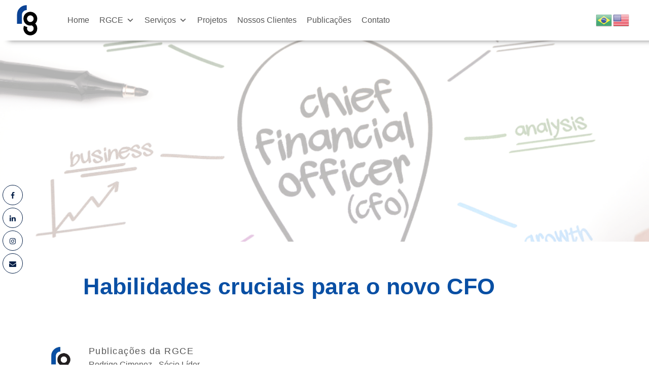

--- FILE ---
content_type: text/html; charset=UTF-8
request_url: https://rgconsultoriaempresarial.com.br/publicacoes/habilidades-cruciais-para-o-novo-cfo/
body_size: 216869
content:
<!DOCTYPE html>
<html lang="pt-BR" prefix="og: https://ogp.me/ns#">
<head>
<meta charset="UTF-8">
<meta name="viewport" content="width=device-width, initial-scale=1">
	<link rel="profile" href="https://gmpg.org/xfn/11"> 
	
			<style>
			.fuse_social_icons_links {
			    display: block;
			}
			.facebook-awesome-social::before {
			    content: "\f09a" !important;
			}
			


			.awesome-social-img img {
			    position: absolute;
			    top: 50%;
			    left: 50%;
			    transform: translate(-50%,-50%);
			}

			.awesome-social-img {
			    position: relative;
			}			
			.icon_wrapper .awesome-social {
			    font-family: 'FuseAwesome' !important;
			}
			#icon_wrapper .fuse_social_icons_links .awesome-social {
			    font-family: "FuseAwesome" !important;
			    ext-rendering: auto !important;
			    -webkit-font-smoothing: antialiased !important;
			    -moz-osx-font-smoothing: grayscale !important;
			}
									
			
			#icon_wrapper{
				position: fixed;
				top: 50%;
				left: 0px;
				z-index: 99999;
			}
			
			.awesome-social

			{

            margin-top:2px;

			color: #fff !important;

			text-align: center !important;

			display: block;

			
			line-height: 25px !important;

			width: 24px !important;

			height: 24px !important;

			font-size: 14px !important;

			


			}

			
			.fuse_social_icons_links

			{

			outline:0 !important;



			}

			.fuse_social_icons_links:hover{

			text-decoration:none !important;

			}

			
			.fb-awesome-social

			{

			background: #3b5998;
			border-color: #3b5998;
			
			}
			.facebook-awesome-social

			{

			background: #3b5998;
			border-color: #3b5998;
						}
			
			.fuseicon-threads.threads-awesome-social.awesome-social::before {
			    content: "\e900";
			    font-family: 'FuseCustomIcons' !important;
			    			}

			.fuseicon-threads.threads-awesome-social.awesome-social {
			    background: #000;
			}


			.tw-awesome-social

			{

			background:#00aced;
			border-color: #00aced;
			
			}
			.twitter-awesome-social

			{

			background:#000;
			border-color: #000;
			
			}
			.rss-awesome-social

			{

			background:#FA9B39;
			border-color: #FA9B39;
			
			}

			.linkedin-awesome-social

			{

			background:#007bb6;
			border-color: #007bb6;
						}

			.youtube-awesome-social

			{

			background:#bb0000;
			border-color: #bb0000;
						}

			.flickr-awesome-social

			{

			background: #ff0084;
			border-color: #ff0084;
						}

			.pinterest-awesome-social

			{

			background:#cb2027;
			border-color: #cb2027;
						}

			.stumbleupon-awesome-social

			{

			background:#f74425 ;
			border-color: #f74425;
						}

			.google-plus-awesome-social

			{

			background:#f74425 ;
			border-color: #f74425;
						}

			.instagram-awesome-social

			{

			    background: -moz-linear-gradient(45deg, #f09433 0%, #e6683c 25%, #dc2743 50%, #cc2366 75%, #bc1888 100%);
			    background: -webkit-linear-gradient(45deg, #f09433 0%,#e6683c 25%,#dc2743 50%,#cc2366 75%,#bc1888 100%);
			    background: linear-gradient(45deg, #f09433 0%,#e6683c 25%,#dc2743 50%,#cc2366 75%,#bc1888 100%);
			    filter: progid:DXImageTransform.Microsoft.gradient( startColorstr='#f09433', endColorstr='#bc1888',GradientType=1 );
			    border-color: #f09433;
					    

			}

			.tumblr-awesome-social

			{

			background: #32506d ;
			border-color: #32506d;
						}

			.vine-awesome-social

			{

			background: #00bf8f ;
			border-color: #00bf8f;
						}

            .vk-awesome-social {



            background: #45668e ;
            border-color: #45668e;
            
            }

            .soundcloud-awesome-social

                {

            background: #ff3300 ;
            border-color: #ff3300;
            
                }

                .reddit-awesome-social{



            background: #ff4500 ;
            border-color: #ff4500;

                            }

                .stack-awesome-social{



            background: #fe7a15 ;
            border-color: #fe7a15;
            
                }

                .behance-awesome-social{

            background: #1769ff ;
            border-color: #1769ff;
            
                }

                .github-awesome-social{

            background: #999999 ;
            border-color: #999999;
            


                }

                .envelope-awesome-social{

                  background: #ccc ;
 				  border-color: #ccc;                 
 				                  }

/*  Mobile */









             




			</style>


<!-- Otimização para mecanismos de pesquisa pelo Rank Math - https://rankmath.com/ -->
<title>RGCE - Habilidades cruciais para o novo CFO</title>
<meta name="description" content="Uma delas, e é sobre o que falarei, tem relação com o cargo de CFO. Como definição, nos dias atuais, um CFO seria o executivo sênior responsável por toda e"/>
<meta name="robots" content="follow, index, max-snippet:-1, max-video-preview:-1, max-image-preview:large"/>
<link rel="canonical" href="https://rgconsultoriaempresarial.com.br/publicacoes/habilidades-cruciais-para-o-novo-cfo/" />
<meta property="og:locale" content="pt_BR" />
<meta property="og:type" content="article" />
<meta property="og:title" content="RGCE - Habilidades cruciais para o novo CFO" />
<meta property="og:description" content="Uma delas, e é sobre o que falarei, tem relação com o cargo de CFO. Como definição, nos dias atuais, um CFO seria o executivo sênior responsável por toda e" />
<meta property="og:url" content="https://rgconsultoriaempresarial.com.br/publicacoes/habilidades-cruciais-para-o-novo-cfo/" />
<meta property="og:site_name" content="RGCE" />
<meta property="article:publisher" content="https://www.facebook.com/RGCEbrasil" />
<meta property="article:author" content="https://www.facebook.com/rrgimenez" />
<meta property="article:tag" content="CFO" />
<meta property="article:tag" content="comunicacao" />
<meta property="article:tag" content="criatividade" />
<meta property="article:tag" content="empatia" />
<meta property="article:tag" content="fluenciadigital" />
<meta property="article:tag" content="hardskills" />
<meta property="article:tag" content="lideranca" />
<meta property="article:tag" content="negocios" />
<meta property="article:tag" content="resiliencia" />
<meta property="article:tag" content="softskills" />
<meta property="article:tag" content="visaodemercado" />
<meta property="article:tag" content="visaoestrategica" />
<meta property="article:section" content="Publicações" />
<meta property="og:updated_time" content="2022-08-31T19:34:54-03:00" />
<meta property="og:image" content="https://rgconsultoriaempresarial.com.br/wp-content/uploads/2022/05/CFO.png" />
<meta property="og:image:secure_url" content="https://rgconsultoriaempresarial.com.br/wp-content/uploads/2022/05/CFO.png" />
<meta property="og:image:width" content="1080" />
<meta property="og:image:height" content="616" />
<meta property="og:image:alt" content="CFO" />
<meta property="og:image:type" content="image/png" />
<meta property="article:published_time" content="2022-05-27T20:07:02-03:00" />
<meta property="article:modified_time" content="2022-08-31T19:34:54-03:00" />
<meta name="twitter:card" content="summary_large_image" />
<meta name="twitter:title" content="RGCE - Habilidades cruciais para o novo CFO" />
<meta name="twitter:description" content="Uma delas, e é sobre o que falarei, tem relação com o cargo de CFO. Como definição, nos dias atuais, um CFO seria o executivo sênior responsável por toda e" />
<meta name="twitter:image" content="https://rgconsultoriaempresarial.com.br/wp-content/uploads/2022/05/CFO.png" />
<meta name="twitter:label1" content="Escrito por" />
<meta name="twitter:data1" content="Rodrigo Gimenez" />
<meta name="twitter:label2" content="Tempo para leitura" />
<meta name="twitter:data2" content="4 minutos" />
<script type="application/ld+json" class="rank-math-schema">{"@context":"https://schema.org","@graph":[{"@type":["LocalBusiness","Organization"],"@id":"https://rgconsultoriaempresarial.com.br/#organization","name":"RG | Consultoria Empresarial","url":"https://www.rgconsultoriaempresarial.com.br/sitenovo","sameAs":["https://www.facebook.com/RGCEbrasil"],"logo":{"@type":"ImageObject","@id":"https://rgconsultoriaempresarial.com.br/#logo","url":"https://www.rgconsultoriaempresarial.com.br/sitenovo/wp-content/uploads/2021/06/cropped-square_sign.jpg","contentUrl":"https://www.rgconsultoriaempresarial.com.br/sitenovo/wp-content/uploads/2021/06/cropped-square_sign.jpg","caption":"RG | Consultoria Empresarial","inLanguage":"pt-BR","width":"209","height":"209"},"openingHours":["Monday,Tuesday,Wednesday,Thursday,Friday,Saturday,Sunday 09:00-17:00"],"image":{"@id":"https://rgconsultoriaempresarial.com.br/#logo"}},{"@type":"WebSite","@id":"https://rgconsultoriaempresarial.com.br/#website","url":"https://rgconsultoriaempresarial.com.br","name":"RG | Consultoria Empresarial","publisher":{"@id":"https://rgconsultoriaempresarial.com.br/#organization"},"inLanguage":"pt-BR"},{"@type":"ImageObject","@id":"https://rgconsultoriaempresarial.com.br/wp-content/uploads/2022/05/CFO.png","url":"https://rgconsultoriaempresarial.com.br/wp-content/uploads/2022/05/CFO.png","width":"1080","height":"616","caption":"CFO","inLanguage":"pt-BR"},{"@type":"BreadcrumbList","@id":"https://rgconsultoriaempresarial.com.br/publicacoes/habilidades-cruciais-para-o-novo-cfo/#breadcrumb","itemListElement":[{"@type":"ListItem","position":"1","item":{"@id":"https://www.rgconsultoriaempresarial.com.br/sitenovo","name":"Home"}},{"@type":"ListItem","position":"2","item":{"@id":"https://rgconsultoriaempresarial.com.br/category/publicacoes/","name":"Publica\u00e7\u00f5es"}},{"@type":"ListItem","position":"3","item":{"@id":"https://rgconsultoriaempresarial.com.br/publicacoes/habilidades-cruciais-para-o-novo-cfo/","name":"Habilidades cruciais para o novo CFO"}}]},{"@type":"WebPage","@id":"https://rgconsultoriaempresarial.com.br/publicacoes/habilidades-cruciais-para-o-novo-cfo/#webpage","url":"https://rgconsultoriaempresarial.com.br/publicacoes/habilidades-cruciais-para-o-novo-cfo/","name":"RGCE - Habilidades cruciais para o novo CFO","datePublished":"2022-05-27T20:07:02-03:00","dateModified":"2022-08-31T19:34:54-03:00","isPartOf":{"@id":"https://rgconsultoriaempresarial.com.br/#website"},"primaryImageOfPage":{"@id":"https://rgconsultoriaempresarial.com.br/wp-content/uploads/2022/05/CFO.png"},"inLanguage":"pt-BR","breadcrumb":{"@id":"https://rgconsultoriaempresarial.com.br/publicacoes/habilidades-cruciais-para-o-novo-cfo/#breadcrumb"}},{"@type":"Person","@id":"https://rgconsultoriaempresarial.com.br/author/rrgimenez/","name":"Rodrigo Gimenez","url":"https://rgconsultoriaempresarial.com.br/author/rrgimenez/","image":{"@type":"ImageObject","@id":"https://secure.gravatar.com/avatar/2fb390f6548562ff41fa52fe5b798e4dc61dbcdb3b70e78efa6fe29697d223cb?s=96&amp;d=mm&amp;r=g","url":"https://secure.gravatar.com/avatar/2fb390f6548562ff41fa52fe5b798e4dc61dbcdb3b70e78efa6fe29697d223cb?s=96&amp;d=mm&amp;r=g","caption":"Rodrigo Gimenez","inLanguage":"pt-BR"},"worksFor":{"@id":"https://rgconsultoriaempresarial.com.br/#organization"}},{"@type":"Article","headline":"RGCE - Habilidades cruciais para o novo CFO","keywords":"cfo,hardskills,softskills,vis\u00e3oestrategica,criatividade","datePublished":"2022-05-27T20:07:02-03:00","dateModified":"2022-08-31T19:34:54-03:00","articleSection":"Publica\u00e7\u00f5es","author":{"@id":"https://rgconsultoriaempresarial.com.br/author/rrgimenez/","name":"Rodrigo Gimenez"},"publisher":{"@id":"https://rgconsultoriaempresarial.com.br/#organization"},"description":"Uma delas, e \u00e9 sobre o que falarei, tem rela\u00e7\u00e3o com o cargo de CFO. Como defini\u00e7\u00e3o, nos dias atuais, um CFO seria o executivo s\u00eanior respons\u00e1vel por toda e","name":"RGCE - Habilidades cruciais para o novo CFO","@id":"https://rgconsultoriaempresarial.com.br/publicacoes/habilidades-cruciais-para-o-novo-cfo/#richSnippet","isPartOf":{"@id":"https://rgconsultoriaempresarial.com.br/publicacoes/habilidades-cruciais-para-o-novo-cfo/#webpage"},"image":{"@id":"https://rgconsultoriaempresarial.com.br/wp-content/uploads/2022/05/CFO.png"},"inLanguage":"pt-BR","mainEntityOfPage":{"@id":"https://rgconsultoriaempresarial.com.br/publicacoes/habilidades-cruciais-para-o-novo-cfo/#webpage"}}]}</script>
<!-- /Plugin de SEO Rank Math para WordPress -->

<link rel='dns-prefetch' href='//www.googletagmanager.com' />
<link rel="alternate" type="application/rss+xml" title="Feed para RGCE &raquo;" href="https://rgconsultoriaempresarial.com.br/feed/" />
<link rel="alternate" type="application/rss+xml" title="Feed de comentários para RGCE &raquo;" href="https://rgconsultoriaempresarial.com.br/comments/feed/" />
<link rel="alternate" type="application/rss+xml" title="Feed de comentários para RGCE &raquo; Habilidades cruciais para o novo CFO" href="https://rgconsultoriaempresarial.com.br/publicacoes/habilidades-cruciais-para-o-novo-cfo/feed/" />
<link rel="alternate" title="oEmbed (JSON)" type="application/json+oembed" href="https://rgconsultoriaempresarial.com.br/wp-json/oembed/1.0/embed?url=https%3A%2F%2Frgconsultoriaempresarial.com.br%2Fpublicacoes%2Fhabilidades-cruciais-para-o-novo-cfo%2F" />
<link rel="alternate" title="oEmbed (XML)" type="text/xml+oembed" href="https://rgconsultoriaempresarial.com.br/wp-json/oembed/1.0/embed?url=https%3A%2F%2Frgconsultoriaempresarial.com.br%2Fpublicacoes%2Fhabilidades-cruciais-para-o-novo-cfo%2F&#038;format=xml" />
<style id='wp-img-auto-sizes-contain-inline-css'>
img:is([sizes=auto i],[sizes^="auto," i]){contain-intrinsic-size:3000px 1500px}
/*# sourceURL=wp-img-auto-sizes-contain-inline-css */
</style>
<link rel='stylesheet' id='astra-theme-css-css' href='https://rgconsultoriaempresarial.com.br/wp-content/themes/astra/assets/css/minified/main.min.css?ver=4.12.0' media='all' />
<style id='astra-theme-css-inline-css'>
.ast-no-sidebar .entry-content .alignfull {margin-left: calc( -50vw + 50%);margin-right: calc( -50vw + 50%);max-width: 100vw;width: 100vw;}.ast-no-sidebar .entry-content .alignwide {margin-left: calc(-41vw + 50%);margin-right: calc(-41vw + 50%);max-width: unset;width: unset;}.ast-no-sidebar .entry-content .alignfull .alignfull,.ast-no-sidebar .entry-content .alignfull .alignwide,.ast-no-sidebar .entry-content .alignwide .alignfull,.ast-no-sidebar .entry-content .alignwide .alignwide,.ast-no-sidebar .entry-content .wp-block-column .alignfull,.ast-no-sidebar .entry-content .wp-block-column .alignwide{width: 100%;margin-left: auto;margin-right: auto;}.wp-block-gallery,.blocks-gallery-grid {margin: 0;}.wp-block-separator {max-width: 100px;}.wp-block-separator.is-style-wide,.wp-block-separator.is-style-dots {max-width: none;}.entry-content .has-2-columns .wp-block-column:first-child {padding-right: 10px;}.entry-content .has-2-columns .wp-block-column:last-child {padding-left: 10px;}@media (max-width: 782px) {.entry-content .wp-block-columns .wp-block-column {flex-basis: 100%;}.entry-content .has-2-columns .wp-block-column:first-child {padding-right: 0;}.entry-content .has-2-columns .wp-block-column:last-child {padding-left: 0;}}body .entry-content .wp-block-latest-posts {margin-left: 0;}body .entry-content .wp-block-latest-posts li {list-style: none;}.ast-no-sidebar .ast-container .entry-content .wp-block-latest-posts {margin-left: 0;}.ast-header-break-point .entry-content .alignwide {margin-left: auto;margin-right: auto;}.entry-content .blocks-gallery-item img {margin-bottom: auto;}.wp-block-pullquote {border-top: 4px solid #555d66;border-bottom: 4px solid #555d66;color: #40464d;}:root{--ast-post-nav-space:0;--ast-container-default-xlg-padding:6.67em;--ast-container-default-lg-padding:5.67em;--ast-container-default-slg-padding:4.34em;--ast-container-default-md-padding:3.34em;--ast-container-default-sm-padding:6.67em;--ast-container-default-xs-padding:2.4em;--ast-container-default-xxs-padding:1.4em;--ast-code-block-background:#EEEEEE;--ast-comment-inputs-background:#FAFAFA;--ast-normal-container-width:1200px;--ast-narrow-container-width:750px;--ast-blog-title-font-weight:normal;--ast-blog-meta-weight:inherit;--ast-global-color-primary:var(--ast-global-color-5);--ast-global-color-secondary:var(--ast-global-color-4);--ast-global-color-alternate-background:var(--ast-global-color-7);--ast-global-color-subtle-background:var(--ast-global-color-6);--ast-bg-style-guide:var( --ast-global-color-secondary,--ast-global-color-5 );--ast-shadow-style-guide:0px 0px 4px 0 #00000057;--ast-global-dark-bg-style:#fff;--ast-global-dark-lfs:#fbfbfb;--ast-widget-bg-color:#fafafa;--ast-wc-container-head-bg-color:#fbfbfb;--ast-title-layout-bg:#eeeeee;--ast-search-border-color:#e7e7e7;--ast-lifter-hover-bg:#e6e6e6;--ast-gallery-block-color:#000;--srfm-color-input-label:var(--ast-global-color-2);}html{font-size:93.75%;}a,.page-title{color:var(--ast-global-color-0);}a:hover,a:focus{color:var(--ast-global-color-1);}body,button,input,select,textarea,.ast-button,.ast-custom-button{font-family:-apple-system,BlinkMacSystemFont,Segoe UI,Roboto,Oxygen-Sans,Ubuntu,Cantarell,Helvetica Neue,sans-serif;font-weight:inherit;font-size:15px;font-size:1rem;line-height:var(--ast-body-line-height,1.65em);}blockquote{color:var(--ast-global-color-3);}h1,h2,h3,h4,h5,h6,.entry-content :where(h1,h2,h3,h4,h5,h6),.site-title,.site-title a{font-weight:600;}.ast-site-identity .site-title a{color:var(--ast-global-color-2);}.site-title{font-size:35px;font-size:2.3333333333333rem;display:block;}.site-header .site-description{font-size:15px;font-size:1rem;display:none;}.entry-title{font-size:26px;font-size:1.7333333333333rem;}.archive .ast-article-post .ast-article-inner,.blog .ast-article-post .ast-article-inner,.archive .ast-article-post .ast-article-inner:hover,.blog .ast-article-post .ast-article-inner:hover{overflow:hidden;}h1,.entry-content :where(h1){font-size:40px;font-size:2.6666666666667rem;font-weight:600;line-height:1.4em;}h2,.entry-content :where(h2){font-size:32px;font-size:2.1333333333333rem;font-weight:600;line-height:1.3em;}h3,.entry-content :where(h3){font-size:26px;font-size:1.7333333333333rem;font-weight:600;line-height:1.3em;}h4,.entry-content :where(h4){font-size:24px;font-size:1.6rem;line-height:1.2em;font-weight:600;}h5,.entry-content :where(h5){font-size:20px;font-size:1.3333333333333rem;line-height:1.2em;font-weight:600;}h6,.entry-content :where(h6){font-size:16px;font-size:1.0666666666667rem;line-height:1.25em;font-weight:600;}::selection{background-color:var(--ast-global-color-0);color:#ffffff;}body,h1,h2,h3,h4,h5,h6,.entry-title a,.entry-content :where(h1,h2,h3,h4,h5,h6){color:var(--ast-global-color-3);}.tagcloud a:hover,.tagcloud a:focus,.tagcloud a.current-item{color:#ffffff;border-color:var(--ast-global-color-0);background-color:var(--ast-global-color-0);}input:focus,input[type="text"]:focus,input[type="email"]:focus,input[type="url"]:focus,input[type="password"]:focus,input[type="reset"]:focus,input[type="search"]:focus,textarea:focus{border-color:var(--ast-global-color-0);}input[type="radio"]:checked,input[type=reset],input[type="checkbox"]:checked,input[type="checkbox"]:hover:checked,input[type="checkbox"]:focus:checked,input[type=range]::-webkit-slider-thumb{border-color:var(--ast-global-color-0);background-color:var(--ast-global-color-0);box-shadow:none;}.site-footer a:hover + .post-count,.site-footer a:focus + .post-count{background:var(--ast-global-color-0);border-color:var(--ast-global-color-0);}.single .nav-links .nav-previous,.single .nav-links .nav-next{color:var(--ast-global-color-0);}.entry-meta,.entry-meta *{line-height:1.45;color:var(--ast-global-color-0);}.entry-meta a:not(.ast-button):hover,.entry-meta a:not(.ast-button):hover *,.entry-meta a:not(.ast-button):focus,.entry-meta a:not(.ast-button):focus *,.page-links > .page-link,.page-links .page-link:hover,.post-navigation a:hover{color:var(--ast-global-color-1);}#cat option,.secondary .calendar_wrap thead a,.secondary .calendar_wrap thead a:visited{color:var(--ast-global-color-0);}.secondary .calendar_wrap #today,.ast-progress-val span{background:var(--ast-global-color-0);}.secondary a:hover + .post-count,.secondary a:focus + .post-count{background:var(--ast-global-color-0);border-color:var(--ast-global-color-0);}.calendar_wrap #today > a{color:#ffffff;}.page-links .page-link,.single .post-navigation a{color:var(--ast-global-color-0);}.ast-search-menu-icon .search-form button.search-submit{padding:0 4px;}.ast-search-menu-icon form.search-form{padding-right:0;}.ast-search-menu-icon.slide-search input.search-field{width:0;}.ast-header-search .ast-search-menu-icon.ast-dropdown-active .search-form,.ast-header-search .ast-search-menu-icon.ast-dropdown-active .search-field:focus{transition:all 0.2s;}.search-form input.search-field:focus{outline:none;}.widget-title,.widget .wp-block-heading{font-size:21px;font-size:1.4rem;color:var(--ast-global-color-3);}.ast-single-post .entry-content a,.ast-comment-content a:not(.ast-comment-edit-reply-wrap a){text-decoration:underline;}.ast-single-post .wp-block-button .wp-block-button__link,.ast-single-post .elementor-widget-button .elementor-button,a.ast-post-filter-single,.ast-single-post .wp-block-button.is-style-outline .wp-block-button__link,div.ast-custom-button,.ast-single-post .ast-comment-content .comment-reply-link,.ast-single-post .ast-comment-content .comment-edit-link{text-decoration:none;}.ast-search-menu-icon.slide-search a:focus-visible:focus-visible,.astra-search-icon:focus-visible,#close:focus-visible,a:focus-visible,.ast-menu-toggle:focus-visible,.site .skip-link:focus-visible,.wp-block-loginout input:focus-visible,.wp-block-search.wp-block-search__button-inside .wp-block-search__inside-wrapper,.ast-header-navigation-arrow:focus-visible,.ast-orders-table__row .ast-orders-table__cell:focus-visible,a#ast-apply-coupon:focus-visible,#ast-apply-coupon:focus-visible,#close:focus-visible,.button.search-submit:focus-visible,#search_submit:focus,.normal-search:focus-visible,.ast-header-account-wrap:focus-visible,.astra-cart-drawer-close:focus,.ast-single-variation:focus,.ast-button:focus,.ast-builder-button-wrap:has(.ast-custom-button-link:focus),.ast-builder-button-wrap .ast-custom-button-link:focus{outline-style:dotted;outline-color:inherit;outline-width:thin;}input:focus,input[type="text"]:focus,input[type="email"]:focus,input[type="url"]:focus,input[type="password"]:focus,input[type="reset"]:focus,input[type="search"]:focus,input[type="number"]:focus,textarea:focus,.wp-block-search__input:focus,[data-section="section-header-mobile-trigger"] .ast-button-wrap .ast-mobile-menu-trigger-minimal:focus,.ast-mobile-popup-drawer.active .menu-toggle-close:focus,#ast-scroll-top:focus,#coupon_code:focus,#ast-coupon-code:focus{border-style:dotted;border-color:inherit;border-width:thin;}input{outline:none;}.ast-logo-title-inline .site-logo-img{padding-right:1em;}body .ast-oembed-container *{position:absolute;top:0;width:100%;height:100%;left:0;}body .wp-block-embed-pocket-casts .ast-oembed-container *{position:unset;}.ast-single-post-featured-section + article {margin-top: 2em;}.site-content .ast-single-post-featured-section img {width: 100%;overflow: hidden;object-fit: cover;}.site > .ast-single-related-posts-container {margin-top: 0;}@media (min-width: 922px) {.ast-desktop .ast-container--narrow {max-width: var(--ast-narrow-container-width);margin: 0 auto;}}.ast-page-builder-template .hentry {margin: 0;}.ast-page-builder-template .site-content > .ast-container {max-width: 100%;padding: 0;}.ast-page-builder-template .site .site-content #primary {padding: 0;margin: 0;}.ast-page-builder-template .no-results {text-align: center;margin: 4em auto;}.ast-page-builder-template .ast-pagination {padding: 2em;}.ast-page-builder-template .entry-header.ast-no-title.ast-no-thumbnail {margin-top: 0;}.ast-page-builder-template .entry-header.ast-header-without-markup {margin-top: 0;margin-bottom: 0;}.ast-page-builder-template .entry-header.ast-no-title.ast-no-meta {margin-bottom: 0;}.ast-page-builder-template.single .post-navigation {padding-bottom: 2em;}.ast-page-builder-template.single-post .site-content > .ast-container {max-width: 100%;}.ast-page-builder-template .entry-header {margin-top: 4em;margin-left: auto;margin-right: auto;padding-left: 20px;padding-right: 20px;}.single.ast-page-builder-template .entry-header {padding-left: 20px;padding-right: 20px;}.ast-page-builder-template .ast-archive-description {margin: 4em auto 0;padding-left: 20px;padding-right: 20px;}.ast-page-builder-template.ast-no-sidebar .entry-content .alignwide {margin-left: 0;margin-right: 0;}@media (max-width:921.9px){#ast-desktop-header{display:none;}}@media (min-width:922px){#ast-mobile-header{display:none;}}@media( max-width: 420px ) {.single .nav-links .nav-previous,.single .nav-links .nav-next {width: 100%;text-align: center;}}.wp-block-buttons.aligncenter{justify-content:center;}@media (max-width:921px){.ast-theme-transparent-header #primary,.ast-theme-transparent-header #secondary{padding:0;}}@media (max-width:921px){.ast-plain-container.ast-no-sidebar #primary{padding:0;}}.ast-plain-container.ast-no-sidebar #primary{margin-top:0;margin-bottom:0;}@media (min-width:1200px){.wp-block-group .has-background{padding:20px;}}@media (min-width:1200px){.ast-no-sidebar.ast-separate-container .entry-content .wp-block-group.alignwide,.ast-no-sidebar.ast-separate-container .entry-content .wp-block-cover.alignwide{margin-left:-20px;margin-right:-20px;padding-left:20px;padding-right:20px;}.ast-no-sidebar.ast-separate-container .entry-content .wp-block-cover.alignfull,.ast-no-sidebar.ast-separate-container .entry-content .wp-block-group.alignfull{margin-left:-6.67em;margin-right:-6.67em;padding-left:6.67em;padding-right:6.67em;}}@media (min-width:1200px){.wp-block-cover-image.alignwide .wp-block-cover__inner-container,.wp-block-cover.alignwide .wp-block-cover__inner-container,.wp-block-cover-image.alignfull .wp-block-cover__inner-container,.wp-block-cover.alignfull .wp-block-cover__inner-container{width:100%;}}.wp-block-columns{margin-bottom:unset;}.wp-block-image.size-full{margin:2rem 0;}.wp-block-separator.has-background{padding:0;}.wp-block-gallery{margin-bottom:1.6em;}.wp-block-group{padding-top:4em;padding-bottom:4em;}.wp-block-group__inner-container .wp-block-columns:last-child,.wp-block-group__inner-container :last-child,.wp-block-table table{margin-bottom:0;}.blocks-gallery-grid{width:100%;}.wp-block-navigation-link__content{padding:5px 0;}.wp-block-group .wp-block-group .has-text-align-center,.wp-block-group .wp-block-column .has-text-align-center{max-width:100%;}.has-text-align-center{margin:0 auto;}@media (min-width:1200px){.wp-block-cover__inner-container,.alignwide .wp-block-group__inner-container,.alignfull .wp-block-group__inner-container{max-width:1200px;margin:0 auto;}.wp-block-group.alignnone,.wp-block-group.aligncenter,.wp-block-group.alignleft,.wp-block-group.alignright,.wp-block-group.alignwide,.wp-block-columns.alignwide{margin:2rem 0 1rem 0;}}@media (max-width:1200px){.wp-block-group{padding:3em;}.wp-block-group .wp-block-group{padding:1.5em;}.wp-block-columns,.wp-block-column{margin:1rem 0;}}@media (min-width:921px){.wp-block-columns .wp-block-group{padding:2em;}}@media (max-width:544px){.wp-block-cover-image .wp-block-cover__inner-container,.wp-block-cover .wp-block-cover__inner-container{width:unset;}.wp-block-cover,.wp-block-cover-image{padding:2em 0;}.wp-block-group,.wp-block-cover{padding:2em;}.wp-block-media-text__media img,.wp-block-media-text__media video{width:unset;max-width:100%;}.wp-block-media-text.has-background .wp-block-media-text__content{padding:1em;}}.wp-block-image.aligncenter{margin-left:auto;margin-right:auto;}.wp-block-table.aligncenter{margin-left:auto;margin-right:auto;}@media (min-width:544px){.entry-content .wp-block-media-text.has-media-on-the-right .wp-block-media-text__content{padding:0 8% 0 0;}.entry-content .wp-block-media-text .wp-block-media-text__content{padding:0 0 0 8%;}.ast-plain-container .site-content .entry-content .has-custom-content-position.is-position-bottom-left > *,.ast-plain-container .site-content .entry-content .has-custom-content-position.is-position-bottom-right > *,.ast-plain-container .site-content .entry-content .has-custom-content-position.is-position-top-left > *,.ast-plain-container .site-content .entry-content .has-custom-content-position.is-position-top-right > *,.ast-plain-container .site-content .entry-content .has-custom-content-position.is-position-center-right > *,.ast-plain-container .site-content .entry-content .has-custom-content-position.is-position-center-left > *{margin:0;}}@media (max-width:544px){.entry-content .wp-block-media-text .wp-block-media-text__content{padding:8% 0;}.wp-block-media-text .wp-block-media-text__media img{width:auto;max-width:100%;}}.wp-block-button.is-style-outline .wp-block-button__link{border-color:var(--ast-global-color-0);}div.wp-block-button.is-style-outline > .wp-block-button__link:not(.has-text-color),div.wp-block-button.wp-block-button__link.is-style-outline:not(.has-text-color){color:var(--ast-global-color-0);}.wp-block-button.is-style-outline .wp-block-button__link:hover,.wp-block-buttons .wp-block-button.is-style-outline .wp-block-button__link:focus,.wp-block-buttons .wp-block-button.is-style-outline > .wp-block-button__link:not(.has-text-color):hover,.wp-block-buttons .wp-block-button.wp-block-button__link.is-style-outline:not(.has-text-color):hover{color:#ffffff;background-color:var(--ast-global-color-1);border-color:var(--ast-global-color-1);}.post-page-numbers.current .page-link,.ast-pagination .page-numbers.current{color:#ffffff;border-color:var(--ast-global-color-0);background-color:var(--ast-global-color-0);}@media (min-width:544px){.entry-content > .alignleft{margin-right:20px;}.entry-content > .alignright{margin-left:20px;}}.wp-block-button.is-style-outline .wp-block-button__link.wp-element-button,.ast-outline-button{border-color:var(--ast-global-color-0);font-family:inherit;font-weight:inherit;line-height:1em;}.wp-block-buttons .wp-block-button.is-style-outline > .wp-block-button__link:not(.has-text-color),.wp-block-buttons .wp-block-button.wp-block-button__link.is-style-outline:not(.has-text-color),.ast-outline-button{color:var(--ast-global-color-0);}.wp-block-button.is-style-outline .wp-block-button__link:hover,.wp-block-buttons .wp-block-button.is-style-outline .wp-block-button__link:focus,.wp-block-buttons .wp-block-button.is-style-outline > .wp-block-button__link:not(.has-text-color):hover,.wp-block-buttons .wp-block-button.wp-block-button__link.is-style-outline:not(.has-text-color):hover,.ast-outline-button:hover,.ast-outline-button:focus,.wp-block-uagb-buttons-child .uagb-buttons-repeater.ast-outline-button:hover,.wp-block-uagb-buttons-child .uagb-buttons-repeater.ast-outline-button:focus{color:#ffffff;background-color:var(--ast-global-color-1);border-color:var(--ast-global-color-1);}.wp-block-button .wp-block-button__link.wp-element-button.is-style-outline:not(.has-background),.wp-block-button.is-style-outline>.wp-block-button__link.wp-element-button:not(.has-background),.ast-outline-button{background-color:transparent;}.entry-content[data-ast-blocks-layout] > figure{margin-bottom:1em;}h1.widget-title{font-weight:600;}h2.widget-title{font-weight:600;}h3.widget-title{font-weight:600;}.elementor-widget-container .elementor-loop-container .e-loop-item[data-elementor-type="loop-item"]{width:100%;}@media (max-width:921px){.ast-left-sidebar #content > .ast-container{display:flex;flex-direction:column-reverse;width:100%;}.ast-separate-container .ast-article-post,.ast-separate-container .ast-article-single{padding:1.5em 2.14em;}.ast-author-box img.avatar{margin:20px 0 0 0;}}@media (min-width:922px){.ast-separate-container.ast-right-sidebar #primary,.ast-separate-container.ast-left-sidebar #primary{border:0;}.search-no-results.ast-separate-container #primary{margin-bottom:4em;}}.wp-block-button .wp-block-button__link{color:#ffffff;}.wp-block-button .wp-block-button__link:hover,.wp-block-button .wp-block-button__link:focus{color:#ffffff;background-color:var(--ast-global-color-1);border-color:var(--ast-global-color-1);}.elementor-widget-heading h1.elementor-heading-title{line-height:1.4em;}.elementor-widget-heading h2.elementor-heading-title{line-height:1.3em;}.elementor-widget-heading h3.elementor-heading-title{line-height:1.3em;}.elementor-widget-heading h4.elementor-heading-title{line-height:1.2em;}.elementor-widget-heading h5.elementor-heading-title{line-height:1.2em;}.elementor-widget-heading h6.elementor-heading-title{line-height:1.25em;}.wp-block-button .wp-block-button__link{border-color:var(--ast-global-color-0);background-color:var(--ast-global-color-0);color:#ffffff;font-family:inherit;font-weight:inherit;line-height:1em;padding-top:15px;padding-right:30px;padding-bottom:15px;padding-left:30px;}@media (max-width:921px){.wp-block-button .wp-block-button__link{padding-top:14px;padding-right:28px;padding-bottom:14px;padding-left:28px;}}@media (max-width:544px){.wp-block-button .wp-block-button__link{padding-top:12px;padding-right:24px;padding-bottom:12px;padding-left:24px;}}.menu-toggle,button,.ast-button,.ast-custom-button,.button,input#submit,input[type="button"],input[type="submit"],input[type="reset"],form[CLASS*="wp-block-search__"].wp-block-search .wp-block-search__inside-wrapper .wp-block-search__button{border-style:solid;border-top-width:0;border-right-width:0;border-left-width:0;border-bottom-width:0;color:#ffffff;border-color:var(--ast-global-color-0);background-color:var(--ast-global-color-0);padding-top:15px;padding-right:30px;padding-bottom:15px;padding-left:30px;font-family:inherit;font-weight:inherit;line-height:1em;}button:focus,.menu-toggle:hover,button:hover,.ast-button:hover,.ast-custom-button:hover .button:hover,.ast-custom-button:hover ,input[type=reset]:hover,input[type=reset]:focus,input#submit:hover,input#submit:focus,input[type="button"]:hover,input[type="button"]:focus,input[type="submit"]:hover,input[type="submit"]:focus,form[CLASS*="wp-block-search__"].wp-block-search .wp-block-search__inside-wrapper .wp-block-search__button:hover,form[CLASS*="wp-block-search__"].wp-block-search .wp-block-search__inside-wrapper .wp-block-search__button:focus{color:#ffffff;background-color:var(--ast-global-color-1);border-color:var(--ast-global-color-1);}@media (max-width:921px){.menu-toggle,button,.ast-button,.ast-custom-button,.button,input#submit,input[type="button"],input[type="submit"],input[type="reset"],form[CLASS*="wp-block-search__"].wp-block-search .wp-block-search__inside-wrapper .wp-block-search__button{padding-top:14px;padding-right:28px;padding-bottom:14px;padding-left:28px;}}@media (max-width:544px){.menu-toggle,button,.ast-button,.ast-custom-button,.button,input#submit,input[type="button"],input[type="submit"],input[type="reset"],form[CLASS*="wp-block-search__"].wp-block-search .wp-block-search__inside-wrapper .wp-block-search__button{padding-top:12px;padding-right:24px;padding-bottom:12px;padding-left:24px;}}@media (max-width:921px){.ast-mobile-header-stack .main-header-bar .ast-search-menu-icon{display:inline-block;}.ast-header-break-point.ast-header-custom-item-outside .ast-mobile-header-stack .main-header-bar .ast-search-icon{margin:0;}.ast-comment-avatar-wrap img{max-width:2.5em;}.ast-comment-meta{padding:0 1.8888em 1.3333em;}.ast-separate-container .ast-comment-list li.depth-1{padding:1.5em 2.14em;}.ast-separate-container .comment-respond{padding:2em 2.14em;}}@media (min-width:544px){.ast-container{max-width:100%;}}@media (max-width:544px){.ast-separate-container .ast-article-post,.ast-separate-container .ast-article-single,.ast-separate-container .comments-title,.ast-separate-container .ast-archive-description{padding:1.5em 1em;}.ast-separate-container #content .ast-container{padding-left:0.54em;padding-right:0.54em;}.ast-separate-container .ast-comment-list .bypostauthor{padding:.5em;}.ast-search-menu-icon.ast-dropdown-active .search-field{width:170px;}} #ast-mobile-header .ast-site-header-cart-li a{pointer-events:none;}body,.ast-separate-container{background-color:var(--ast-global-color-4);}.ast-no-sidebar.ast-separate-container .entry-content .alignfull {margin-left: -6.67em;margin-right: -6.67em;width: auto;}@media (max-width: 1200px) {.ast-no-sidebar.ast-separate-container .entry-content .alignfull {margin-left: -2.4em;margin-right: -2.4em;}}@media (max-width: 768px) {.ast-no-sidebar.ast-separate-container .entry-content .alignfull {margin-left: -2.14em;margin-right: -2.14em;}}@media (max-width: 544px) {.ast-no-sidebar.ast-separate-container .entry-content .alignfull {margin-left: -1em;margin-right: -1em;}}.ast-no-sidebar.ast-separate-container .entry-content .alignwide {margin-left: -20px;margin-right: -20px;}.ast-no-sidebar.ast-separate-container .entry-content .wp-block-column .alignfull,.ast-no-sidebar.ast-separate-container .entry-content .wp-block-column .alignwide {margin-left: auto;margin-right: auto;width: 100%;}@media (max-width:921px){.site-title{display:block;}.site-header .site-description{display:none;}h1,.entry-content :where(h1){font-size:30px;}h2,.entry-content :where(h2){font-size:25px;}h3,.entry-content :where(h3){font-size:20px;}}@media (max-width:544px){.site-title{display:block;}.site-header .site-description{display:none;}h1,.entry-content :where(h1){font-size:30px;}h2,.entry-content :where(h2){font-size:25px;}h3,.entry-content :where(h3){font-size:20px;}}@media (max-width:921px){html{font-size:85.5%;}}@media (max-width:544px){html{font-size:85.5%;}}@media (min-width:922px){.ast-container{max-width:1240px;}}@media (min-width:922px){.site-content .ast-container{display:flex;}}@media (max-width:921px){.site-content .ast-container{flex-direction:column;}}@media (min-width:922px){.main-header-menu .sub-menu .menu-item.ast-left-align-sub-menu:hover > .sub-menu,.main-header-menu .sub-menu .menu-item.ast-left-align-sub-menu.focus > .sub-menu{margin-left:-0px;}}.site .comments-area{padding-bottom:3em;}.wp-block-search {margin-bottom: 20px;}.wp-block-site-tagline {margin-top: 20px;}form.wp-block-search .wp-block-search__input,.wp-block-search.wp-block-search__button-inside .wp-block-search__inside-wrapper {border-color: #eaeaea;background: #fafafa;}.wp-block-search.wp-block-search__button-inside .wp-block-search__inside-wrapper .wp-block-search__input:focus,.wp-block-loginout input:focus {outline: thin dotted;}.wp-block-loginout input:focus {border-color: transparent;} form.wp-block-search .wp-block-search__inside-wrapper .wp-block-search__input {padding: 12px;}form.wp-block-search .wp-block-search__button svg {fill: currentColor;width: 20px;height: 20px;}.wp-block-loginout p label {display: block;}.wp-block-loginout p:not(.login-remember):not(.login-submit) input {width: 100%;}.wp-block-loginout .login-remember input {width: 1.1rem;height: 1.1rem;margin: 0 5px 4px 0;vertical-align: middle;}blockquote {padding: 1.2em;}:root .has-ast-global-color-0-color{color:var(--ast-global-color-0);}:root .has-ast-global-color-0-background-color{background-color:var(--ast-global-color-0);}:root .wp-block-button .has-ast-global-color-0-color{color:var(--ast-global-color-0);}:root .wp-block-button .has-ast-global-color-0-background-color{background-color:var(--ast-global-color-0);}:root .has-ast-global-color-1-color{color:var(--ast-global-color-1);}:root .has-ast-global-color-1-background-color{background-color:var(--ast-global-color-1);}:root .wp-block-button .has-ast-global-color-1-color{color:var(--ast-global-color-1);}:root .wp-block-button .has-ast-global-color-1-background-color{background-color:var(--ast-global-color-1);}:root .has-ast-global-color-2-color{color:var(--ast-global-color-2);}:root .has-ast-global-color-2-background-color{background-color:var(--ast-global-color-2);}:root .wp-block-button .has-ast-global-color-2-color{color:var(--ast-global-color-2);}:root .wp-block-button .has-ast-global-color-2-background-color{background-color:var(--ast-global-color-2);}:root .has-ast-global-color-3-color{color:var(--ast-global-color-3);}:root .has-ast-global-color-3-background-color{background-color:var(--ast-global-color-3);}:root .wp-block-button .has-ast-global-color-3-color{color:var(--ast-global-color-3);}:root .wp-block-button .has-ast-global-color-3-background-color{background-color:var(--ast-global-color-3);}:root .has-ast-global-color-4-color{color:var(--ast-global-color-4);}:root .has-ast-global-color-4-background-color{background-color:var(--ast-global-color-4);}:root .wp-block-button .has-ast-global-color-4-color{color:var(--ast-global-color-4);}:root .wp-block-button .has-ast-global-color-4-background-color{background-color:var(--ast-global-color-4);}:root .has-ast-global-color-5-color{color:var(--ast-global-color-5);}:root .has-ast-global-color-5-background-color{background-color:var(--ast-global-color-5);}:root .wp-block-button .has-ast-global-color-5-color{color:var(--ast-global-color-5);}:root .wp-block-button .has-ast-global-color-5-background-color{background-color:var(--ast-global-color-5);}:root .has-ast-global-color-6-color{color:var(--ast-global-color-6);}:root .has-ast-global-color-6-background-color{background-color:var(--ast-global-color-6);}:root .wp-block-button .has-ast-global-color-6-color{color:var(--ast-global-color-6);}:root .wp-block-button .has-ast-global-color-6-background-color{background-color:var(--ast-global-color-6);}:root .has-ast-global-color-7-color{color:var(--ast-global-color-7);}:root .has-ast-global-color-7-background-color{background-color:var(--ast-global-color-7);}:root .wp-block-button .has-ast-global-color-7-color{color:var(--ast-global-color-7);}:root .wp-block-button .has-ast-global-color-7-background-color{background-color:var(--ast-global-color-7);}:root .has-ast-global-color-8-color{color:var(--ast-global-color-8);}:root .has-ast-global-color-8-background-color{background-color:var(--ast-global-color-8);}:root .wp-block-button .has-ast-global-color-8-color{color:var(--ast-global-color-8);}:root .wp-block-button .has-ast-global-color-8-background-color{background-color:var(--ast-global-color-8);}:root{--ast-global-color-0:#0170B9;--ast-global-color-1:#3a3a3a;--ast-global-color-2:#3a3a3a;--ast-global-color-3:#4B4F58;--ast-global-color-4:#F5F5F5;--ast-global-color-5:#FFFFFF;--ast-global-color-6:#E5E5E5;--ast-global-color-7:#424242;--ast-global-color-8:#000000;}:root {--ast-border-color : #dddddd;}.ast-single-entry-banner {-js-display: flex;display: flex;flex-direction: column;justify-content: center;text-align: center;position: relative;background: var(--ast-title-layout-bg);}.ast-single-entry-banner[data-banner-layout="layout-1"] {max-width: 1200px;background: inherit;padding: 20px 0;}.ast-single-entry-banner[data-banner-width-type="custom"] {margin: 0 auto;width: 100%;}.ast-single-entry-banner + .site-content .entry-header {margin-bottom: 0;}.site .ast-author-avatar {--ast-author-avatar-size: ;}a.ast-underline-text {text-decoration: underline;}.ast-container > .ast-terms-link {position: relative;display: block;}a.ast-button.ast-badge-tax {padding: 4px 8px;border-radius: 3px;font-size: inherit;}header.entry-header{text-align:left;}header.entry-header > *:not(:last-child){margin-bottom:10px;}@media (max-width:921px){header.entry-header{text-align:left;}}@media (max-width:544px){header.entry-header{text-align:left;}}.ast-archive-entry-banner {-js-display: flex;display: flex;flex-direction: column;justify-content: center;text-align: center;position: relative;background: var(--ast-title-layout-bg);}.ast-archive-entry-banner[data-banner-width-type="custom"] {margin: 0 auto;width: 100%;}.ast-archive-entry-banner[data-banner-layout="layout-1"] {background: inherit;padding: 20px 0;text-align: left;}body.archive .ast-archive-description{max-width:1200px;width:100%;text-align:left;padding-top:3em;padding-right:3em;padding-bottom:3em;padding-left:3em;}body.archive .ast-archive-description .ast-archive-title,body.archive .ast-archive-description .ast-archive-title *{font-size:40px;font-size:2.6666666666667rem;text-transform:capitalize;}body.archive .ast-archive-description > *:not(:last-child){margin-bottom:10px;}@media (max-width:921px){body.archive .ast-archive-description{text-align:left;}}@media (max-width:544px){body.archive .ast-archive-description{text-align:left;}}.ast-breadcrumbs .trail-browse,.ast-breadcrumbs .trail-items,.ast-breadcrumbs .trail-items li{display:inline-block;margin:0;padding:0;border:none;background:inherit;text-indent:0;text-decoration:none;}.ast-breadcrumbs .trail-browse{font-size:inherit;font-style:inherit;font-weight:inherit;color:inherit;}.ast-breadcrumbs .trail-items{list-style:none;}.trail-items li::after{padding:0 0.3em;content:"\00bb";}.trail-items li:last-of-type::after{display:none;}h1,h2,h3,h4,h5,h6,.entry-content :where(h1,h2,h3,h4,h5,h6){color:var(--ast-global-color-2);}@media (max-width:921px){.ast-builder-grid-row-container.ast-builder-grid-row-tablet-3-firstrow .ast-builder-grid-row > *:first-child,.ast-builder-grid-row-container.ast-builder-grid-row-tablet-3-lastrow .ast-builder-grid-row > *:last-child{grid-column:1 / -1;}}@media (max-width:544px){.ast-builder-grid-row-container.ast-builder-grid-row-mobile-3-firstrow .ast-builder-grid-row > *:first-child,.ast-builder-grid-row-container.ast-builder-grid-row-mobile-3-lastrow .ast-builder-grid-row > *:last-child{grid-column:1 / -1;}}.ast-builder-layout-element[data-section="title_tagline"]{display:flex;}@media (max-width:921px){.ast-header-break-point .ast-builder-layout-element[data-section="title_tagline"]{display:flex;}}@media (max-width:544px){.ast-header-break-point .ast-builder-layout-element[data-section="title_tagline"]{display:flex;}}.ast-builder-menu-1{font-family:inherit;font-weight:inherit;}.ast-builder-menu-1 .sub-menu,.ast-builder-menu-1 .inline-on-mobile .sub-menu{border-top-width:2px;border-bottom-width:0;border-right-width:0;border-left-width:0;border-color:var(--ast-global-color-0);border-style:solid;}.ast-builder-menu-1 .sub-menu .sub-menu{top:-2px;}.ast-builder-menu-1 .main-header-menu > .menu-item > .sub-menu,.ast-builder-menu-1 .main-header-menu > .menu-item > .astra-full-megamenu-wrapper{margin-top:0;}.ast-desktop .ast-builder-menu-1 .main-header-menu > .menu-item > .sub-menu:before,.ast-desktop .ast-builder-menu-1 .main-header-menu > .menu-item > .astra-full-megamenu-wrapper:before{height:calc( 0px + 2px + 5px );}.ast-desktop .ast-builder-menu-1 .menu-item .sub-menu .menu-link{border-style:none;}@media (max-width:921px){.ast-header-break-point .ast-builder-menu-1 .menu-item.menu-item-has-children > .ast-menu-toggle{top:0;}.ast-builder-menu-1 .inline-on-mobile .menu-item.menu-item-has-children > .ast-menu-toggle{right:-15px;}.ast-builder-menu-1 .menu-item-has-children > .menu-link:after{content:unset;}.ast-builder-menu-1 .main-header-menu > .menu-item > .sub-menu,.ast-builder-menu-1 .main-header-menu > .menu-item > .astra-full-megamenu-wrapper{margin-top:0;}}@media (max-width:544px){.ast-header-break-point .ast-builder-menu-1 .menu-item.menu-item-has-children > .ast-menu-toggle{top:0;}.ast-builder-menu-1 .main-header-menu > .menu-item > .sub-menu,.ast-builder-menu-1 .main-header-menu > .menu-item > .astra-full-megamenu-wrapper{margin-top:0;}}.ast-builder-menu-1{display:flex;}@media (max-width:921px){.ast-header-break-point .ast-builder-menu-1{display:flex;}}@media (max-width:544px){.ast-header-break-point .ast-builder-menu-1{display:flex;}}.footer-widget-area.widget-area.site-footer-focus-item{width:auto;}.ast-footer-row-inline .footer-widget-area.widget-area.site-footer-focus-item{width:100%;}.elementor-posts-container [CLASS*="ast-width-"]{width:100%;}.elementor-template-full-width .ast-container{display:block;}.elementor-screen-only,.screen-reader-text,.screen-reader-text span,.ui-helper-hidden-accessible{top:0 !important;}@media (max-width:544px){.elementor-element .elementor-wc-products .woocommerce[class*="columns-"] ul.products li.product{width:auto;margin:0;}.elementor-element .woocommerce .woocommerce-result-count{float:none;}}.ast-header-break-point .main-header-bar{border-bottom-width:1px;}@media (min-width:922px){.main-header-bar{border-bottom-width:1px;}}.main-header-menu .menu-item, #astra-footer-menu .menu-item, .main-header-bar .ast-masthead-custom-menu-items{-js-display:flex;display:flex;-webkit-box-pack:center;-webkit-justify-content:center;-moz-box-pack:center;-ms-flex-pack:center;justify-content:center;-webkit-box-orient:vertical;-webkit-box-direction:normal;-webkit-flex-direction:column;-moz-box-orient:vertical;-moz-box-direction:normal;-ms-flex-direction:column;flex-direction:column;}.main-header-menu > .menu-item > .menu-link, #astra-footer-menu > .menu-item > .menu-link{height:100%;-webkit-box-align:center;-webkit-align-items:center;-moz-box-align:center;-ms-flex-align:center;align-items:center;-js-display:flex;display:flex;}.ast-header-break-point .main-navigation ul .menu-item .menu-link .icon-arrow:first-of-type svg{top:.2em;margin-top:0px;margin-left:0px;width:.65em;transform:translate(0, -2px) rotateZ(270deg);}.ast-mobile-popup-content .ast-submenu-expanded > .ast-menu-toggle{transform:rotateX(180deg);overflow-y:auto;}@media (min-width:922px){.ast-builder-menu .main-navigation > ul > li:last-child a{margin-right:0;}}.ast-separate-container .ast-article-inner{background-color:transparent;background-image:none;}.ast-separate-container .ast-article-post{background-color:var(--ast-global-color-5);}@media (max-width:921px){.ast-separate-container .ast-article-post{background-color:var(--ast-global-color-5);}}@media (max-width:544px){.ast-separate-container .ast-article-post{background-color:var(--ast-global-color-5);}}.ast-separate-container .ast-article-single:not(.ast-related-post), .ast-separate-container .error-404, .ast-separate-container .no-results, .single.ast-separate-container  .ast-author-meta, .ast-separate-container .related-posts-title-wrapper, .ast-separate-container .comments-count-wrapper, .ast-box-layout.ast-plain-container .site-content, .ast-padded-layout.ast-plain-container .site-content, .ast-separate-container .ast-archive-description, .ast-separate-container .comments-area .comment-respond, .ast-separate-container .comments-area .ast-comment-list li, .ast-separate-container .comments-area .comments-title{background-color:var(--ast-global-color-5);}@media (max-width:921px){.ast-separate-container .ast-article-single:not(.ast-related-post), .ast-separate-container .error-404, .ast-separate-container .no-results, .single.ast-separate-container  .ast-author-meta, .ast-separate-container .related-posts-title-wrapper, .ast-separate-container .comments-count-wrapper, .ast-box-layout.ast-plain-container .site-content, .ast-padded-layout.ast-plain-container .site-content, .ast-separate-container .ast-archive-description{background-color:var(--ast-global-color-5);}}@media (max-width:544px){.ast-separate-container .ast-article-single:not(.ast-related-post), .ast-separate-container .error-404, .ast-separate-container .no-results, .single.ast-separate-container  .ast-author-meta, .ast-separate-container .related-posts-title-wrapper, .ast-separate-container .comments-count-wrapper, .ast-box-layout.ast-plain-container .site-content, .ast-padded-layout.ast-plain-container .site-content, .ast-separate-container .ast-archive-description{background-color:var(--ast-global-color-5);}}.ast-separate-container.ast-two-container #secondary .widget{background-color:var(--ast-global-color-5);}@media (max-width:921px){.ast-separate-container.ast-two-container #secondary .widget{background-color:var(--ast-global-color-5);}}@media (max-width:544px){.ast-separate-container.ast-two-container #secondary .widget{background-color:var(--ast-global-color-5);}}.ast-mobile-header-content > *,.ast-desktop-header-content > * {padding: 10px 0;height: auto;}.ast-mobile-header-content > *:first-child,.ast-desktop-header-content > *:first-child {padding-top: 10px;}.ast-mobile-header-content > .ast-builder-menu,.ast-desktop-header-content > .ast-builder-menu {padding-top: 0;}.ast-mobile-header-content > *:last-child,.ast-desktop-header-content > *:last-child {padding-bottom: 0;}.ast-mobile-header-content .ast-search-menu-icon.ast-inline-search label,.ast-desktop-header-content .ast-search-menu-icon.ast-inline-search label {width: 100%;}.ast-desktop-header-content .main-header-bar-navigation .ast-submenu-expanded > .ast-menu-toggle::before {transform: rotateX(180deg);}#ast-desktop-header .ast-desktop-header-content,.ast-mobile-header-content .ast-search-icon,.ast-desktop-header-content .ast-search-icon,.ast-mobile-header-wrap .ast-mobile-header-content,.ast-main-header-nav-open.ast-popup-nav-open .ast-mobile-header-wrap .ast-mobile-header-content,.ast-main-header-nav-open.ast-popup-nav-open .ast-desktop-header-content {display: none;}.ast-main-header-nav-open.ast-header-break-point #ast-desktop-header .ast-desktop-header-content,.ast-main-header-nav-open.ast-header-break-point .ast-mobile-header-wrap .ast-mobile-header-content {display: block;}.ast-desktop .ast-desktop-header-content .astra-menu-animation-slide-up > .menu-item > .sub-menu,.ast-desktop .ast-desktop-header-content .astra-menu-animation-slide-up > .menu-item .menu-item > .sub-menu,.ast-desktop .ast-desktop-header-content .astra-menu-animation-slide-down > .menu-item > .sub-menu,.ast-desktop .ast-desktop-header-content .astra-menu-animation-slide-down > .menu-item .menu-item > .sub-menu,.ast-desktop .ast-desktop-header-content .astra-menu-animation-fade > .menu-item > .sub-menu,.ast-desktop .ast-desktop-header-content .astra-menu-animation-fade > .menu-item .menu-item > .sub-menu {opacity: 1;visibility: visible;}.ast-hfb-header.ast-default-menu-enable.ast-header-break-point .ast-mobile-header-wrap .ast-mobile-header-content .main-header-bar-navigation {width: unset;margin: unset;}.ast-mobile-header-content.content-align-flex-end .main-header-bar-navigation .menu-item-has-children > .ast-menu-toggle,.ast-desktop-header-content.content-align-flex-end .main-header-bar-navigation .menu-item-has-children > .ast-menu-toggle {left: calc( 20px - 0.907em);right: auto;}.ast-mobile-header-content .ast-search-menu-icon,.ast-mobile-header-content .ast-search-menu-icon.slide-search,.ast-desktop-header-content .ast-search-menu-icon,.ast-desktop-header-content .ast-search-menu-icon.slide-search {width: 100%;position: relative;display: block;right: auto;transform: none;}.ast-mobile-header-content .ast-search-menu-icon.slide-search .search-form,.ast-mobile-header-content .ast-search-menu-icon .search-form,.ast-desktop-header-content .ast-search-menu-icon.slide-search .search-form,.ast-desktop-header-content .ast-search-menu-icon .search-form {right: 0;visibility: visible;opacity: 1;position: relative;top: auto;transform: none;padding: 0;display: block;overflow: hidden;}.ast-mobile-header-content .ast-search-menu-icon.ast-inline-search .search-field,.ast-mobile-header-content .ast-search-menu-icon .search-field,.ast-desktop-header-content .ast-search-menu-icon.ast-inline-search .search-field,.ast-desktop-header-content .ast-search-menu-icon .search-field {width: 100%;padding-right: 5.5em;}.ast-mobile-header-content .ast-search-menu-icon .search-submit,.ast-desktop-header-content .ast-search-menu-icon .search-submit {display: block;position: absolute;height: 100%;top: 0;right: 0;padding: 0 1em;border-radius: 0;}.ast-hfb-header.ast-default-menu-enable.ast-header-break-point .ast-mobile-header-wrap .ast-mobile-header-content .main-header-bar-navigation ul .sub-menu .menu-link {padding-left: 30px;}.ast-hfb-header.ast-default-menu-enable.ast-header-break-point .ast-mobile-header-wrap .ast-mobile-header-content .main-header-bar-navigation .sub-menu .menu-item .menu-item .menu-link {padding-left: 40px;}.ast-mobile-popup-drawer.active .ast-mobile-popup-inner{background-color:#ffffff;;}.ast-mobile-header-wrap .ast-mobile-header-content, .ast-desktop-header-content{background-color:#ffffff;;}.ast-mobile-popup-content > *, .ast-mobile-header-content > *, .ast-desktop-popup-content > *, .ast-desktop-header-content > *{padding-top:0;padding-bottom:0;}.content-align-flex-start .ast-builder-layout-element{justify-content:flex-start;}.content-align-flex-start .main-header-menu{text-align:left;}.ast-mobile-popup-drawer.active .menu-toggle-close{color:#3a3a3a;}.ast-mobile-header-wrap .ast-primary-header-bar,.ast-primary-header-bar .site-primary-header-wrap{min-height:70px;}.ast-desktop .ast-primary-header-bar .main-header-menu > .menu-item{line-height:70px;}.ast-header-break-point #masthead .ast-mobile-header-wrap .ast-primary-header-bar,.ast-header-break-point #masthead .ast-mobile-header-wrap .ast-below-header-bar,.ast-header-break-point #masthead .ast-mobile-header-wrap .ast-above-header-bar{padding-left:20px;padding-right:20px;}.ast-header-break-point .ast-primary-header-bar{border-bottom-width:1px;border-bottom-color:var( --ast-global-color-subtle-background,--ast-global-color-7 );border-bottom-style:solid;}@media (min-width:922px){.ast-primary-header-bar{border-bottom-width:1px;border-bottom-color:var( --ast-global-color-subtle-background,--ast-global-color-7 );border-bottom-style:solid;}}.ast-primary-header-bar{background-color:var( --ast-global-color-primary,--ast-global-color-4 );}.ast-primary-header-bar{display:block;}@media (max-width:921px){.ast-header-break-point .ast-primary-header-bar{display:grid;}}@media (max-width:544px){.ast-header-break-point .ast-primary-header-bar{display:grid;}}[data-section="section-header-mobile-trigger"] .ast-button-wrap .ast-mobile-menu-trigger-minimal{color:var(--ast-global-color-0);border:none;background:transparent;}[data-section="section-header-mobile-trigger"] .ast-button-wrap .mobile-menu-toggle-icon .ast-mobile-svg{width:20px;height:20px;fill:var(--ast-global-color-0);}[data-section="section-header-mobile-trigger"] .ast-button-wrap .mobile-menu-wrap .mobile-menu{color:var(--ast-global-color-0);}.ast-builder-menu-mobile .main-navigation .menu-item.menu-item-has-children > .ast-menu-toggle{top:0;}.ast-builder-menu-mobile .main-navigation .menu-item-has-children > .menu-link:after{content:unset;}.ast-hfb-header .ast-builder-menu-mobile .main-header-menu, .ast-hfb-header .ast-builder-menu-mobile .main-navigation .menu-item .menu-link, .ast-hfb-header .ast-builder-menu-mobile .main-navigation .menu-item .sub-menu .menu-link{border-style:none;}.ast-builder-menu-mobile .main-navigation .menu-item.menu-item-has-children > .ast-menu-toggle{top:0;}@media (max-width:921px){.ast-builder-menu-mobile .main-navigation .menu-item.menu-item-has-children > .ast-menu-toggle{top:0;}.ast-builder-menu-mobile .main-navigation .menu-item-has-children > .menu-link:after{content:unset;}}@media (max-width:544px){.ast-builder-menu-mobile .main-navigation .menu-item.menu-item-has-children > .ast-menu-toggle{top:0;}}.ast-builder-menu-mobile .main-navigation{display:block;}@media (max-width:921px){.ast-header-break-point .ast-builder-menu-mobile .main-navigation{display:block;}}@media (max-width:544px){.ast-header-break-point .ast-builder-menu-mobile .main-navigation{display:block;}}:root{--e-global-color-astglobalcolor0:#0170B9;--e-global-color-astglobalcolor1:#3a3a3a;--e-global-color-astglobalcolor2:#3a3a3a;--e-global-color-astglobalcolor3:#4B4F58;--e-global-color-astglobalcolor4:#F5F5F5;--e-global-color-astglobalcolor5:#FFFFFF;--e-global-color-astglobalcolor6:#E5E5E5;--e-global-color-astglobalcolor7:#424242;--e-global-color-astglobalcolor8:#000000;}.comment-reply-title{font-size:24px;font-size:1.6rem;}.ast-comment-meta{line-height:1.666666667;color:var(--ast-global-color-0);font-size:12px;font-size:0.8rem;}.ast-comment-list #cancel-comment-reply-link{font-size:15px;font-size:1rem;}.comments-title {padding: 2em 0;}.comments-title {word-wrap: break-word;font-weight: normal;}.ast-comment-list {margin: 0;word-wrap: break-word;padding-bottom: 0.5em;list-style: none;}.ast-comment-list li {list-style: none;}.ast-comment-list .ast-comment-edit-reply-wrap {-js-display: flex;display: flex;justify-content: flex-end;}.ast-comment-list .comment-awaiting-moderation {margin-bottom: 0;}.ast-comment {padding: 1em 0 ;}.ast-comment-info img {border-radius: 50%;}.ast-comment-cite-wrap cite {font-style: normal;}.comment-reply-title {font-weight: normal;line-height: 1.65;}.ast-comment-meta {margin-bottom: 0.5em;}.comments-area .comment-form-comment {width: 100%;border: none;margin: 0;padding: 0;}.comments-area .comment-notes,.comments-area .comment-textarea,.comments-area .form-allowed-tags {margin-bottom: 1.5em;}.comments-area .form-submit {margin-bottom: 0;}.comments-area textarea#comment,.comments-area .ast-comment-formwrap input[type="text"] {width: 100%;border-radius: 0;vertical-align: middle;margin-bottom: 10px;}.comments-area .no-comments {margin-top: 0.5em;margin-bottom: 0.5em;}.comments-area p.logged-in-as {margin-bottom: 1em;}.ast-separate-container .ast-comment-list {padding-bottom: 0;}.ast-separate-container .ast-comment-list li.depth-1 .children li,.ast-narrow-container .ast-comment-list li.depth-1 .children li {padding-bottom: 0;padding-top: 0;margin-bottom: 0;}.ast-separate-container .ast-comment-list .comment-respond {padding-top: 0;padding-bottom: 1em;background-color: transparent;}.ast-comment-list .comment .comment-respond {padding-bottom: 2em;border-bottom: none;}.ast-separate-container .ast-comment-list .bypostauthor,.ast-narrow-container .ast-comment-list .bypostauthor {padding: 2em;margin-bottom: 1em;}.ast-separate-container .ast-comment-list .bypostauthor li,.ast-narrow-container .ast-comment-list .bypostauthor li {background: transparent;margin-bottom: 0;padding: 0 0 0 2em;}.comment-content a {word-wrap: break-word;}.comment-form-legend {margin-bottom: unset;padding: 0 0.5em;}.ast-separate-container .ast-comment-list .pingback p {margin-bottom: 0;}.ast-separate-container .ast-comment-list li.depth-1,.ast-narrow-container .ast-comment-list li.depth-1 {padding: 3em;}.ast-comment-list > .comment:last-child .ast-comment {border: none;}.ast-separate-container .ast-comment-list .comment .comment-respond,.ast-narrow-container .ast-comment-list .comment .comment-respond {padding-bottom: 0;}.ast-separate-container .comment .comment-respond {margin-top: 2em;}.ast-separate-container .ast-comment-list li.depth-1 .ast-comment,.ast-separate-container .ast-comment-list li.depth-2 .ast-comment {border-bottom: 0;}.ast-separate-container .ast-comment-list li.depth-1 {padding: 4em 6.67em;margin-bottom: 2em;}@media (max-width: 1200px) {.ast-separate-container .ast-comment-list li.depth-1 {padding: 3em 3.34em;}}.ast-separate-container .comment-respond {background-color: #fff;padding: 4em 6.67em;border-bottom: 0;}@media (max-width: 1200px) {.ast-separate-container .comment-respond {padding: 3em 2.34em;}}.ast-separate-container .comments-title {background-color: #fff;padding: 1.2em 3.99em 0;}.ast-page-builder-template .comment-respond {border-top: none;padding-bottom: 2em;}.ast-plain-container .comment-reply-title {padding-top: 1em;}.ast-comment-list .children {margin-left: 2em;}@media (max-width: 992px) {.ast-comment-list .children {margin-left: 1em;}}.ast-comment-list #cancel-comment-reply-link {white-space: nowrap;font-size: 13px;font-weight: normal;margin-left: 1em;}.ast-comment-info {display: flex;position: relative;}.ast-comment-meta {justify-content: right;padding: 0 3.4em 1.60em;}.comments-area #wp-comment-cookies-consent {margin-right: 10px;}.ast-page-builder-template .comments-area {padding-left: 20px;padding-right: 20px;margin-top: 0;margin-bottom: 2em;}.ast-separate-container .ast-comment-list .bypostauthor .bypostauthor {background: transparent;margin-bottom: 0;padding-right: 0;padding-bottom: 0;padding-top: 0;}@media (min-width:922px){.ast-separate-container .ast-comment-list li .comment-respond{padding-left:2.66666em;padding-right:2.66666em;}}@media (max-width:544px){.ast-separate-container .ast-comment-list li.depth-1{padding:1.5em 1em;margin-bottom:1.5em;}.ast-separate-container .ast-comment-list .bypostauthor{padding:.5em;}.ast-separate-container .comment-respond{padding:1.5em 1em;}.ast-separate-container .ast-comment-list .bypostauthor li{padding:0 0 0 .5em;}.ast-comment-list .children{margin-left:0.66666em;}}
				.ast-comment-time .timendate{
					margin-right: 0.5em;
				}
				.ast-separate-container .comment-reply-title {
					padding-top: 0;
				}
				.ast-comment-list .ast-edit-link {
					flex: 1;
				}
				.comments-area {
					border-top: 1px solid var(--ast-global-color-subtle-background, var(--ast-global-color-6));
					margin-top: 2em;
				}
				.ast-separate-container .comments-area {
					border-top: 0;
				}
			@media (max-width:921px){.ast-comment-avatar-wrap img{max-width:2.5em;}.comments-area{margin-top:1.5em;}.ast-comment-meta{padding:0 1.8888em 1.3333em;}.ast-separate-container .ast-comment-list li.depth-1{padding:1.5em 2.14em;}.ast-separate-container .comment-respond{padding:2em 2.14em;}.ast-separate-container .comments-title{padding:1.43em 1.48em;}.ast-comment-avatar-wrap{margin-right:0.5em;}}
/*# sourceURL=astra-theme-css-inline-css */
</style>
<style id='wp-emoji-styles-inline-css'>

	img.wp-smiley, img.emoji {
		display: inline !important;
		border: none !important;
		box-shadow: none !important;
		height: 1em !important;
		width: 1em !important;
		margin: 0 0.07em !important;
		vertical-align: -0.1em !important;
		background: none !important;
		padding: 0 !important;
	}
/*# sourceURL=wp-emoji-styles-inline-css */
</style>
<link rel='stylesheet' id='wp-block-library-css' href='https://rgconsultoriaempresarial.com.br/wp-includes/css/dist/block-library/style.min.css?ver=6.9' media='all' />
<style id='global-styles-inline-css'>
:root{--wp--preset--aspect-ratio--square: 1;--wp--preset--aspect-ratio--4-3: 4/3;--wp--preset--aspect-ratio--3-4: 3/4;--wp--preset--aspect-ratio--3-2: 3/2;--wp--preset--aspect-ratio--2-3: 2/3;--wp--preset--aspect-ratio--16-9: 16/9;--wp--preset--aspect-ratio--9-16: 9/16;--wp--preset--color--black: #000000;--wp--preset--color--cyan-bluish-gray: #abb8c3;--wp--preset--color--white: #ffffff;--wp--preset--color--pale-pink: #f78da7;--wp--preset--color--vivid-red: #cf2e2e;--wp--preset--color--luminous-vivid-orange: #ff6900;--wp--preset--color--luminous-vivid-amber: #fcb900;--wp--preset--color--light-green-cyan: #7bdcb5;--wp--preset--color--vivid-green-cyan: #00d084;--wp--preset--color--pale-cyan-blue: #8ed1fc;--wp--preset--color--vivid-cyan-blue: #0693e3;--wp--preset--color--vivid-purple: #9b51e0;--wp--preset--color--ast-global-color-0: var(--ast-global-color-0);--wp--preset--color--ast-global-color-1: var(--ast-global-color-1);--wp--preset--color--ast-global-color-2: var(--ast-global-color-2);--wp--preset--color--ast-global-color-3: var(--ast-global-color-3);--wp--preset--color--ast-global-color-4: var(--ast-global-color-4);--wp--preset--color--ast-global-color-5: var(--ast-global-color-5);--wp--preset--color--ast-global-color-6: var(--ast-global-color-6);--wp--preset--color--ast-global-color-7: var(--ast-global-color-7);--wp--preset--color--ast-global-color-8: var(--ast-global-color-8);--wp--preset--gradient--vivid-cyan-blue-to-vivid-purple: linear-gradient(135deg,rgb(6,147,227) 0%,rgb(155,81,224) 100%);--wp--preset--gradient--light-green-cyan-to-vivid-green-cyan: linear-gradient(135deg,rgb(122,220,180) 0%,rgb(0,208,130) 100%);--wp--preset--gradient--luminous-vivid-amber-to-luminous-vivid-orange: linear-gradient(135deg,rgb(252,185,0) 0%,rgb(255,105,0) 100%);--wp--preset--gradient--luminous-vivid-orange-to-vivid-red: linear-gradient(135deg,rgb(255,105,0) 0%,rgb(207,46,46) 100%);--wp--preset--gradient--very-light-gray-to-cyan-bluish-gray: linear-gradient(135deg,rgb(238,238,238) 0%,rgb(169,184,195) 100%);--wp--preset--gradient--cool-to-warm-spectrum: linear-gradient(135deg,rgb(74,234,220) 0%,rgb(151,120,209) 20%,rgb(207,42,186) 40%,rgb(238,44,130) 60%,rgb(251,105,98) 80%,rgb(254,248,76) 100%);--wp--preset--gradient--blush-light-purple: linear-gradient(135deg,rgb(255,206,236) 0%,rgb(152,150,240) 100%);--wp--preset--gradient--blush-bordeaux: linear-gradient(135deg,rgb(254,205,165) 0%,rgb(254,45,45) 50%,rgb(107,0,62) 100%);--wp--preset--gradient--luminous-dusk: linear-gradient(135deg,rgb(255,203,112) 0%,rgb(199,81,192) 50%,rgb(65,88,208) 100%);--wp--preset--gradient--pale-ocean: linear-gradient(135deg,rgb(255,245,203) 0%,rgb(182,227,212) 50%,rgb(51,167,181) 100%);--wp--preset--gradient--electric-grass: linear-gradient(135deg,rgb(202,248,128) 0%,rgb(113,206,126) 100%);--wp--preset--gradient--midnight: linear-gradient(135deg,rgb(2,3,129) 0%,rgb(40,116,252) 100%);--wp--preset--font-size--small: 13px;--wp--preset--font-size--medium: 20px;--wp--preset--font-size--large: 36px;--wp--preset--font-size--x-large: 42px;--wp--preset--spacing--20: 0.44rem;--wp--preset--spacing--30: 0.67rem;--wp--preset--spacing--40: 1rem;--wp--preset--spacing--50: 1.5rem;--wp--preset--spacing--60: 2.25rem;--wp--preset--spacing--70: 3.38rem;--wp--preset--spacing--80: 5.06rem;--wp--preset--shadow--natural: 6px 6px 9px rgba(0, 0, 0, 0.2);--wp--preset--shadow--deep: 12px 12px 50px rgba(0, 0, 0, 0.4);--wp--preset--shadow--sharp: 6px 6px 0px rgba(0, 0, 0, 0.2);--wp--preset--shadow--outlined: 6px 6px 0px -3px rgb(255, 255, 255), 6px 6px rgb(0, 0, 0);--wp--preset--shadow--crisp: 6px 6px 0px rgb(0, 0, 0);}:root { --wp--style--global--content-size: var(--wp--custom--ast-content-width-size);--wp--style--global--wide-size: var(--wp--custom--ast-wide-width-size); }:where(body) { margin: 0; }.wp-site-blocks > .alignleft { float: left; margin-right: 2em; }.wp-site-blocks > .alignright { float: right; margin-left: 2em; }.wp-site-blocks > .aligncenter { justify-content: center; margin-left: auto; margin-right: auto; }:where(.wp-site-blocks) > * { margin-block-start: 24px; margin-block-end: 0; }:where(.wp-site-blocks) > :first-child { margin-block-start: 0; }:where(.wp-site-blocks) > :last-child { margin-block-end: 0; }:root { --wp--style--block-gap: 24px; }:root :where(.is-layout-flow) > :first-child{margin-block-start: 0;}:root :where(.is-layout-flow) > :last-child{margin-block-end: 0;}:root :where(.is-layout-flow) > *{margin-block-start: 24px;margin-block-end: 0;}:root :where(.is-layout-constrained) > :first-child{margin-block-start: 0;}:root :where(.is-layout-constrained) > :last-child{margin-block-end: 0;}:root :where(.is-layout-constrained) > *{margin-block-start: 24px;margin-block-end: 0;}:root :where(.is-layout-flex){gap: 24px;}:root :where(.is-layout-grid){gap: 24px;}.is-layout-flow > .alignleft{float: left;margin-inline-start: 0;margin-inline-end: 2em;}.is-layout-flow > .alignright{float: right;margin-inline-start: 2em;margin-inline-end: 0;}.is-layout-flow > .aligncenter{margin-left: auto !important;margin-right: auto !important;}.is-layout-constrained > .alignleft{float: left;margin-inline-start: 0;margin-inline-end: 2em;}.is-layout-constrained > .alignright{float: right;margin-inline-start: 2em;margin-inline-end: 0;}.is-layout-constrained > .aligncenter{margin-left: auto !important;margin-right: auto !important;}.is-layout-constrained > :where(:not(.alignleft):not(.alignright):not(.alignfull)){max-width: var(--wp--style--global--content-size);margin-left: auto !important;margin-right: auto !important;}.is-layout-constrained > .alignwide{max-width: var(--wp--style--global--wide-size);}body .is-layout-flex{display: flex;}.is-layout-flex{flex-wrap: wrap;align-items: center;}.is-layout-flex > :is(*, div){margin: 0;}body .is-layout-grid{display: grid;}.is-layout-grid > :is(*, div){margin: 0;}body{padding-top: 0px;padding-right: 0px;padding-bottom: 0px;padding-left: 0px;}a:where(:not(.wp-element-button)){text-decoration: none;}:root :where(.wp-element-button, .wp-block-button__link){background-color: #32373c;border-width: 0;color: #fff;font-family: inherit;font-size: inherit;font-style: inherit;font-weight: inherit;letter-spacing: inherit;line-height: inherit;padding-top: calc(0.667em + 2px);padding-right: calc(1.333em + 2px);padding-bottom: calc(0.667em + 2px);padding-left: calc(1.333em + 2px);text-decoration: none;text-transform: inherit;}.has-black-color{color: var(--wp--preset--color--black) !important;}.has-cyan-bluish-gray-color{color: var(--wp--preset--color--cyan-bluish-gray) !important;}.has-white-color{color: var(--wp--preset--color--white) !important;}.has-pale-pink-color{color: var(--wp--preset--color--pale-pink) !important;}.has-vivid-red-color{color: var(--wp--preset--color--vivid-red) !important;}.has-luminous-vivid-orange-color{color: var(--wp--preset--color--luminous-vivid-orange) !important;}.has-luminous-vivid-amber-color{color: var(--wp--preset--color--luminous-vivid-amber) !important;}.has-light-green-cyan-color{color: var(--wp--preset--color--light-green-cyan) !important;}.has-vivid-green-cyan-color{color: var(--wp--preset--color--vivid-green-cyan) !important;}.has-pale-cyan-blue-color{color: var(--wp--preset--color--pale-cyan-blue) !important;}.has-vivid-cyan-blue-color{color: var(--wp--preset--color--vivid-cyan-blue) !important;}.has-vivid-purple-color{color: var(--wp--preset--color--vivid-purple) !important;}.has-ast-global-color-0-color{color: var(--wp--preset--color--ast-global-color-0) !important;}.has-ast-global-color-1-color{color: var(--wp--preset--color--ast-global-color-1) !important;}.has-ast-global-color-2-color{color: var(--wp--preset--color--ast-global-color-2) !important;}.has-ast-global-color-3-color{color: var(--wp--preset--color--ast-global-color-3) !important;}.has-ast-global-color-4-color{color: var(--wp--preset--color--ast-global-color-4) !important;}.has-ast-global-color-5-color{color: var(--wp--preset--color--ast-global-color-5) !important;}.has-ast-global-color-6-color{color: var(--wp--preset--color--ast-global-color-6) !important;}.has-ast-global-color-7-color{color: var(--wp--preset--color--ast-global-color-7) !important;}.has-ast-global-color-8-color{color: var(--wp--preset--color--ast-global-color-8) !important;}.has-black-background-color{background-color: var(--wp--preset--color--black) !important;}.has-cyan-bluish-gray-background-color{background-color: var(--wp--preset--color--cyan-bluish-gray) !important;}.has-white-background-color{background-color: var(--wp--preset--color--white) !important;}.has-pale-pink-background-color{background-color: var(--wp--preset--color--pale-pink) !important;}.has-vivid-red-background-color{background-color: var(--wp--preset--color--vivid-red) !important;}.has-luminous-vivid-orange-background-color{background-color: var(--wp--preset--color--luminous-vivid-orange) !important;}.has-luminous-vivid-amber-background-color{background-color: var(--wp--preset--color--luminous-vivid-amber) !important;}.has-light-green-cyan-background-color{background-color: var(--wp--preset--color--light-green-cyan) !important;}.has-vivid-green-cyan-background-color{background-color: var(--wp--preset--color--vivid-green-cyan) !important;}.has-pale-cyan-blue-background-color{background-color: var(--wp--preset--color--pale-cyan-blue) !important;}.has-vivid-cyan-blue-background-color{background-color: var(--wp--preset--color--vivid-cyan-blue) !important;}.has-vivid-purple-background-color{background-color: var(--wp--preset--color--vivid-purple) !important;}.has-ast-global-color-0-background-color{background-color: var(--wp--preset--color--ast-global-color-0) !important;}.has-ast-global-color-1-background-color{background-color: var(--wp--preset--color--ast-global-color-1) !important;}.has-ast-global-color-2-background-color{background-color: var(--wp--preset--color--ast-global-color-2) !important;}.has-ast-global-color-3-background-color{background-color: var(--wp--preset--color--ast-global-color-3) !important;}.has-ast-global-color-4-background-color{background-color: var(--wp--preset--color--ast-global-color-4) !important;}.has-ast-global-color-5-background-color{background-color: var(--wp--preset--color--ast-global-color-5) !important;}.has-ast-global-color-6-background-color{background-color: var(--wp--preset--color--ast-global-color-6) !important;}.has-ast-global-color-7-background-color{background-color: var(--wp--preset--color--ast-global-color-7) !important;}.has-ast-global-color-8-background-color{background-color: var(--wp--preset--color--ast-global-color-8) !important;}.has-black-border-color{border-color: var(--wp--preset--color--black) !important;}.has-cyan-bluish-gray-border-color{border-color: var(--wp--preset--color--cyan-bluish-gray) !important;}.has-white-border-color{border-color: var(--wp--preset--color--white) !important;}.has-pale-pink-border-color{border-color: var(--wp--preset--color--pale-pink) !important;}.has-vivid-red-border-color{border-color: var(--wp--preset--color--vivid-red) !important;}.has-luminous-vivid-orange-border-color{border-color: var(--wp--preset--color--luminous-vivid-orange) !important;}.has-luminous-vivid-amber-border-color{border-color: var(--wp--preset--color--luminous-vivid-amber) !important;}.has-light-green-cyan-border-color{border-color: var(--wp--preset--color--light-green-cyan) !important;}.has-vivid-green-cyan-border-color{border-color: var(--wp--preset--color--vivid-green-cyan) !important;}.has-pale-cyan-blue-border-color{border-color: var(--wp--preset--color--pale-cyan-blue) !important;}.has-vivid-cyan-blue-border-color{border-color: var(--wp--preset--color--vivid-cyan-blue) !important;}.has-vivid-purple-border-color{border-color: var(--wp--preset--color--vivid-purple) !important;}.has-ast-global-color-0-border-color{border-color: var(--wp--preset--color--ast-global-color-0) !important;}.has-ast-global-color-1-border-color{border-color: var(--wp--preset--color--ast-global-color-1) !important;}.has-ast-global-color-2-border-color{border-color: var(--wp--preset--color--ast-global-color-2) !important;}.has-ast-global-color-3-border-color{border-color: var(--wp--preset--color--ast-global-color-3) !important;}.has-ast-global-color-4-border-color{border-color: var(--wp--preset--color--ast-global-color-4) !important;}.has-ast-global-color-5-border-color{border-color: var(--wp--preset--color--ast-global-color-5) !important;}.has-ast-global-color-6-border-color{border-color: var(--wp--preset--color--ast-global-color-6) !important;}.has-ast-global-color-7-border-color{border-color: var(--wp--preset--color--ast-global-color-7) !important;}.has-ast-global-color-8-border-color{border-color: var(--wp--preset--color--ast-global-color-8) !important;}.has-vivid-cyan-blue-to-vivid-purple-gradient-background{background: var(--wp--preset--gradient--vivid-cyan-blue-to-vivid-purple) !important;}.has-light-green-cyan-to-vivid-green-cyan-gradient-background{background: var(--wp--preset--gradient--light-green-cyan-to-vivid-green-cyan) !important;}.has-luminous-vivid-amber-to-luminous-vivid-orange-gradient-background{background: var(--wp--preset--gradient--luminous-vivid-amber-to-luminous-vivid-orange) !important;}.has-luminous-vivid-orange-to-vivid-red-gradient-background{background: var(--wp--preset--gradient--luminous-vivid-orange-to-vivid-red) !important;}.has-very-light-gray-to-cyan-bluish-gray-gradient-background{background: var(--wp--preset--gradient--very-light-gray-to-cyan-bluish-gray) !important;}.has-cool-to-warm-spectrum-gradient-background{background: var(--wp--preset--gradient--cool-to-warm-spectrum) !important;}.has-blush-light-purple-gradient-background{background: var(--wp--preset--gradient--blush-light-purple) !important;}.has-blush-bordeaux-gradient-background{background: var(--wp--preset--gradient--blush-bordeaux) !important;}.has-luminous-dusk-gradient-background{background: var(--wp--preset--gradient--luminous-dusk) !important;}.has-pale-ocean-gradient-background{background: var(--wp--preset--gradient--pale-ocean) !important;}.has-electric-grass-gradient-background{background: var(--wp--preset--gradient--electric-grass) !important;}.has-midnight-gradient-background{background: var(--wp--preset--gradient--midnight) !important;}.has-small-font-size{font-size: var(--wp--preset--font-size--small) !important;}.has-medium-font-size{font-size: var(--wp--preset--font-size--medium) !important;}.has-large-font-size{font-size: var(--wp--preset--font-size--large) !important;}.has-x-large-font-size{font-size: var(--wp--preset--font-size--x-large) !important;}
:root :where(.wp-block-pullquote){font-size: 1.5em;line-height: 1.6;}
/*# sourceURL=global-styles-inline-css */
</style>
<link rel='stylesheet' id='redux-extendify-styles-css' href='https://rgconsultoriaempresarial.com.br/wp-content/plugins/fuse-social-floating-sidebar/framework/redux-core/assets/css/extendify-utilities.css?ver=4.4.0' media='all' />
<link rel='stylesheet' id='fuse-awesome-css' href='https://rgconsultoriaempresarial.com.br/wp-content/plugins/fuse-social-floating-sidebar/inc/font-awesome/css/font-awesome.min.css?ver=5.4.12' media='all' />
<link rel='stylesheet' id='nsc_bar_nice-cookie-consent-css' href='https://rgconsultoriaempresarial.com.br/wp-content/plugins/beautiful-and-responsive-cookie-consent/public/cookieNSCconsent.min.css?ver=4.9.2' media='all' />
<link rel='stylesheet' id='megamenu-css' href='https://rgconsultoriaempresarial.com.br/wp-content/uploads/maxmegamenu/style.css?ver=0e72bc' media='all' />
<link rel='stylesheet' id='dashicons-css' href='https://rgconsultoriaempresarial.com.br/wp-includes/css/dashicons.min.css?ver=6.9' media='all' />
<link rel='stylesheet' id='elementor-frontend-css' href='https://rgconsultoriaempresarial.com.br/wp-content/plugins/elementor/assets/css/frontend.min.css?ver=3.34.1' media='all' />
<link rel='stylesheet' id='widget-image-css' href='https://rgconsultoriaempresarial.com.br/wp-content/plugins/elementor/assets/css/widget-image.min.css?ver=3.34.1' media='all' />
<link rel='stylesheet' id='swiper-css' href='https://rgconsultoriaempresarial.com.br/wp-content/plugins/elementor/assets/lib/swiper/v8/css/swiper.min.css?ver=8.4.5' media='all' />
<link rel='stylesheet' id='e-swiper-css' href='https://rgconsultoriaempresarial.com.br/wp-content/plugins/elementor/assets/css/conditionals/e-swiper.min.css?ver=3.34.1' media='all' />
<link rel='stylesheet' id='e-sticky-css' href='https://rgconsultoriaempresarial.com.br/wp-content/plugins/elementor-pro/assets/css/modules/sticky.min.css?ver=3.34.0' media='all' />
<link rel='stylesheet' id='e-motion-fx-css' href='https://rgconsultoriaempresarial.com.br/wp-content/plugins/elementor-pro/assets/css/modules/motion-fx.min.css?ver=3.34.0' media='all' />
<link rel='stylesheet' id='widget-nav-menu-css' href='https://rgconsultoriaempresarial.com.br/wp-content/plugins/elementor-pro/assets/css/widget-nav-menu.min.css?ver=3.34.0' media='all' />
<link rel='stylesheet' id='e-animation-grow-css' href='https://rgconsultoriaempresarial.com.br/wp-content/plugins/elementor/assets/lib/animations/styles/e-animation-grow.min.css?ver=3.34.1' media='all' />
<link rel='stylesheet' id='widget-social-icons-css' href='https://rgconsultoriaempresarial.com.br/wp-content/plugins/elementor/assets/css/widget-social-icons.min.css?ver=3.34.1' media='all' />
<link rel='stylesheet' id='e-apple-webkit-css' href='https://rgconsultoriaempresarial.com.br/wp-content/plugins/elementor/assets/css/conditionals/apple-webkit.min.css?ver=3.34.1' media='all' />
<link rel='stylesheet' id='widget-heading-css' href='https://rgconsultoriaempresarial.com.br/wp-content/plugins/elementor/assets/css/widget-heading.min.css?ver=3.34.1' media='all' />
<link rel='stylesheet' id='widget-author-box-css' href='https://rgconsultoriaempresarial.com.br/wp-content/plugins/elementor-pro/assets/css/widget-author-box.min.css?ver=3.34.0' media='all' />
<link rel='stylesheet' id='e-animation-fadeInLeft-css' href='https://rgconsultoriaempresarial.com.br/wp-content/plugins/elementor/assets/lib/animations/styles/fadeInLeft.min.css?ver=3.34.1' media='all' />
<link rel='stylesheet' id='widget-spacer-css' href='https://rgconsultoriaempresarial.com.br/wp-content/plugins/elementor/assets/css/widget-spacer.min.css?ver=3.34.1' media='all' />
<link rel='stylesheet' id='widget-share-buttons-css' href='https://rgconsultoriaempresarial.com.br/wp-content/plugins/elementor-pro/assets/css/widget-share-buttons.min.css?ver=3.34.0' media='all' />
<link rel='stylesheet' id='elementor-icons-shared-0-css' href='https://rgconsultoriaempresarial.com.br/wp-content/plugins/elementor/assets/lib/font-awesome/css/fontawesome.min.css?ver=5.15.3' media='all' />
<link rel='stylesheet' id='elementor-icons-fa-solid-css' href='https://rgconsultoriaempresarial.com.br/wp-content/plugins/elementor/assets/lib/font-awesome/css/solid.min.css?ver=5.15.3' media='all' />
<link rel='stylesheet' id='elementor-icons-fa-brands-css' href='https://rgconsultoriaempresarial.com.br/wp-content/plugins/elementor/assets/lib/font-awesome/css/brands.min.css?ver=5.15.3' media='all' />
<link rel='stylesheet' id='widget-post-navigation-css' href='https://rgconsultoriaempresarial.com.br/wp-content/plugins/elementor-pro/assets/css/widget-post-navigation.min.css?ver=3.34.0' media='all' />
<link rel='stylesheet' id='e-animation-fadeIn-css' href='https://rgconsultoriaempresarial.com.br/wp-content/plugins/elementor/assets/lib/animations/styles/fadeIn.min.css?ver=3.34.1' media='all' />
<link rel='stylesheet' id='e-popup-css' href='https://rgconsultoriaempresarial.com.br/wp-content/plugins/elementor-pro/assets/css/conditionals/popup.min.css?ver=3.34.0' media='all' />
<link rel='stylesheet' id='elementor-icons-css' href='https://rgconsultoriaempresarial.com.br/wp-content/plugins/elementor/assets/lib/eicons/css/elementor-icons.min.css?ver=5.45.0' media='all' />
<link rel='stylesheet' id='elementor-post-618-css' href='https://rgconsultoriaempresarial.com.br/wp-content/uploads/elementor/css/post-618.css?ver=1768226328' media='all' />
<link rel='stylesheet' id='elementor-post-748-css' href='https://rgconsultoriaempresarial.com.br/wp-content/uploads/elementor/css/post-748.css?ver=1768226328' media='all' />
<link rel='stylesheet' id='elementor-post-763-css' href='https://rgconsultoriaempresarial.com.br/wp-content/uploads/elementor/css/post-763.css?ver=1768226328' media='all' />
<link rel='stylesheet' id='elementor-post-854-css' href='https://rgconsultoriaempresarial.com.br/wp-content/uploads/elementor/css/post-854.css?ver=1768226380' media='all' />
<link rel='stylesheet' id='elementor-post-1274-css' href='https://rgconsultoriaempresarial.com.br/wp-content/uploads/elementor/css/post-1274.css?ver=1768226329' media='all' />
<link rel='stylesheet' id='elementor-post-942-css' href='https://rgconsultoriaempresarial.com.br/wp-content/uploads/elementor/css/post-942.css?ver=1768226329' media='all' />
<link rel='stylesheet' id='arpw-style-css' href='https://rgconsultoriaempresarial.com.br/wp-content/plugins/advanced-random-posts-widget/assets/css/arpw-frontend.css?ver=6.9' media='all' />
<link rel='stylesheet' id='astra-child-theme-css-css' href='https://rgconsultoriaempresarial.com.br/wp-content/themes/astra-child/style.css?ver=1.0.0' media='all' />
<link rel='stylesheet' id='eael-general-css' href='https://rgconsultoriaempresarial.com.br/wp-content/plugins/essential-addons-for-elementor-lite/assets/front-end/css/view/general.min.css?ver=6.5.6' media='all' />
<link rel='stylesheet' id='elementor-gf-local-roboto-css' href='https://rgconsultoriaempresarial.com.br/wp-content/uploads/elementor/google-fonts/css/roboto.css?ver=1745539382' media='all' />
<link rel='stylesheet' id='elementor-icons-fa-regular-css' href='https://rgconsultoriaempresarial.com.br/wp-content/plugins/elementor/assets/lib/font-awesome/css/regular.min.css?ver=5.15.3' media='all' />
<script src="https://rgconsultoriaempresarial.com.br/wp-content/themes/astra/assets/js/minified/flexibility.min.js?ver=4.12.0" id="astra-flexibility-js"></script>
<script id="astra-flexibility-js-after">
typeof flexibility !== "undefined" && flexibility(document.documentElement);
//# sourceURL=astra-flexibility-js-after
</script>
<script id="jquery-core-js-extra">
var pp = {"ajax_url":"https://rgconsultoriaempresarial.com.br/wp-admin/admin-ajax.php"};
//# sourceURL=jquery-core-js-extra
</script>
<script src="https://rgconsultoriaempresarial.com.br/wp-includes/js/jquery/jquery.min.js?ver=3.7.1" id="jquery-core-js"></script>
<script src="https://rgconsultoriaempresarial.com.br/wp-includes/js/jquery/jquery-migrate.min.js?ver=3.4.1" id="jquery-migrate-js"></script>
<script id="fuse-social-script-js-extra">
var fuse_social = {"ajax_url":"https://rgconsultoriaempresarial.com.br/wp-admin/admin-ajax.php"};
//# sourceURL=fuse-social-script-js-extra
</script>
<script src="https://rgconsultoriaempresarial.com.br/wp-content/plugins/fuse-social-floating-sidebar/inc/js/fuse_script.js?ver=2005233160" id="fuse-social-script-js"></script>

<!-- Snippet da etiqueta do Google (gtag.js) adicionado pelo Site Kit -->
<!-- Snippet do Google Análises adicionado pelo Site Kit -->
<script src="https://www.googletagmanager.com/gtag/js?id=G-84PREJ2D5M" id="google_gtagjs-js" async></script>
<script id="google_gtagjs-js-after">
window.dataLayer = window.dataLayer || [];function gtag(){dataLayer.push(arguments);}
gtag("set","linker",{"domains":["rgconsultoriaempresarial.com.br"]});
gtag("js", new Date());
gtag("set", "developer_id.dZTNiMT", true);
gtag("config", "G-84PREJ2D5M");
//# sourceURL=google_gtagjs-js-after
</script>
<link rel="https://api.w.org/" href="https://rgconsultoriaempresarial.com.br/wp-json/" /><link rel="alternate" title="JSON" type="application/json" href="https://rgconsultoriaempresarial.com.br/wp-json/wp/v2/posts/5089" /><link rel="EditURI" type="application/rsd+xml" title="RSD" href="https://rgconsultoriaempresarial.com.br/xmlrpc.php?rsd" />
<meta name="generator" content="WordPress 6.9" />
<link rel='shortlink' href='https://rgconsultoriaempresarial.com.br/?p=5089' />
<meta name="generator" content="Redux 4.4.0" /><meta name="generator" content="Site Kit by Google 1.168.0" /><meta name="generator" content="Elementor 3.34.1; features: additional_custom_breakpoints; settings: css_print_method-external, google_font-enabled, font_display-auto">
<script src="https://code.jquery.com/jquery-3.6.0.min.js" integrity="sha256-/xUj+3OJU5yExlq6GSYGSHk7tPXikynS7ogEvDej/m4=" crossorigin="anonymous">

$("a[href='https://www.rgconsultoriaempresarial.com.br/sitenovo/clientes/1729-2/']").attr('https://www.rgconsultoriaempresarial.com.br/sitenovo/');

</script>
<style>.recentcomments a{display:inline !important;padding:0 !important;margin:0 !important;}</style>			<style>
				.e-con.e-parent:nth-of-type(n+4):not(.e-lazyloaded):not(.e-no-lazyload),
				.e-con.e-parent:nth-of-type(n+4):not(.e-lazyloaded):not(.e-no-lazyload) * {
					background-image: none !important;
				}
				@media screen and (max-height: 1024px) {
					.e-con.e-parent:nth-of-type(n+3):not(.e-lazyloaded):not(.e-no-lazyload),
					.e-con.e-parent:nth-of-type(n+3):not(.e-lazyloaded):not(.e-no-lazyload) * {
						background-image: none !important;
					}
				}
				@media screen and (max-height: 640px) {
					.e-con.e-parent:nth-of-type(n+2):not(.e-lazyloaded):not(.e-no-lazyload),
					.e-con.e-parent:nth-of-type(n+2):not(.e-lazyloaded):not(.e-no-lazyload) * {
						background-image: none !important;
					}
				}
			</style>
			<script id='nitro-telemetry-meta' nitro-exclude>window.NPTelemetryMetadata={missReason: (!window.NITROPACK_STATE ? 'cache not found' : 'hit'),pageType: 'post',isEligibleForOptimization: true,}</script><script id='nitro-generic' nitro-exclude>(()=>{window.NitroPack=window.NitroPack||{coreVersion:"na",isCounted:!1};let e=document.createElement("script");if(e.src="https://nitroscripts.com/nlDNLYXxFxmKWoLaZkArHOsVLHOzaFgg",e.async=!0,e.id="nitro-script",document.head.appendChild(e),!window.NitroPack.isCounted){window.NitroPack.isCounted=!0;let t=()=>{navigator.sendBeacon("https://to.getnitropack.com/p",JSON.stringify({siteId:"nlDNLYXxFxmKWoLaZkArHOsVLHOzaFgg",url:window.location.href,isOptimized:!!window.IS_NITROPACK,coreVersion:"na",missReason:window.NPTelemetryMetadata?.missReason||"",pageType:window.NPTelemetryMetadata?.pageType||"",isEligibleForOptimization:!!window.NPTelemetryMetadata?.isEligibleForOptimization}))};(()=>{let e=()=>new Promise(e=>{"complete"===document.readyState?e():window.addEventListener("load",e)}),i=()=>new Promise(e=>{document.prerendering?document.addEventListener("prerenderingchange",e,{once:!0}):e()}),a=async()=>{await i(),await e(),t()};a()})(),window.addEventListener("pageshow",e=>{if(e.persisted){let i=document.prerendering||self.performance?.getEntriesByType?.("navigation")[0]?.activationStart>0;"visible"!==document.visibilityState||i||t()}})}})();</script><link rel="icon" href="https://rgconsultoriaempresarial.com.br/wp-content/uploads/2021/06/favicon.png" sizes="32x32" />
<link rel="icon" href="https://rgconsultoriaempresarial.com.br/wp-content/uploads/2021/06/favicon.png" sizes="192x192" />
<link rel="apple-touch-icon" href="https://rgconsultoriaempresarial.com.br/wp-content/uploads/2021/06/favicon.png" />
<meta name="msapplication-TileImage" content="https://rgconsultoriaempresarial.com.br/wp-content/uploads/2021/06/favicon.png" />
		<style id="wp-custom-css">
			
/*Redes Sociais*/

.facebook-awesome-social, .linkedin-awesome-social , .instagram-awesome-social , .envelope-awesome-social {
background: rgb(255,255,255,0.7);
border: solid 1px;
border-color: #041f47;
border-radius: 50%;
width:40px!important;
height: 40px!important;
margin-top: 5px;
margin-left:5px!important;
}

.facebook-awesome-social:hover , .linkedin-awesome-social:hover  , .instagram-awesome-social:hover  , .envelope-awesome-social:hover {
    background: rgb(4,31,71,0.5);
}
.awesome-social{
	color:#041f47!important;
    padding-top: 8px;   
    
}
/* @media (max-width: 768px) {
.facebook-awesome-social, .linkedin-awesome-social , .instagram-awesome-social , .envelope-awesome-social {
    margin-left:5px;    
}
} */

/*Nav rodapé*/
.elementor-nav-menu__align-left .elementor-nav-menu, .elementor-nav-menu__align-left .elementor-nav-menu--layout-vertical>ul>li>a {
	text-transform:capitalize;
}

.elementor-616 .elementor-element.elementor-element-5a70def .elementor-heading-title {
	text-transform:capitalize;
}

 .elementor-763 .elementor-element.elementor-element-35c5b963 .elementor-button {
	text-transform:uppercase;
}

.elementor-nav-menu--layout-horizontal {
	text-transform:normal;	
	color:#555555;
}

.elementor-nav-menu--layout-horizontal font{
	text-transform:capitalize;
	color:#555555;
}

.elementor-nav-menu--layout-horizontal:hover {
	color:#0B4395;
}

.elementor-1092 .elementor-element.elementor-element-e3da3d5 .elementor-heading-title {
	text-transform:capitalize;
}

/* li font::first-letter {
    text-transform: capitalize!important;
} */

.elementor-763 .elementor-element.elementor-element-b284eeb > .elementor-widget-container {
	color:#555555;
}
/*Nav Menu Responsivo - Submenu*/
.elementor-nav-menu--dropdown.elementor-nav-menu__container .elementor-sub-item {
	text-transform:none!important;
}

/*Título Bloco Nossos Clientes Home*/
.elementor-616 .elementor-element.elementor-element-371b1ca .elementor-heading-title {
	text-transform:capitalize;
}
/*Título Página Nossos clientes*/
.elementor-2101 .elementor-element.elementor-element-1b58fe3e .elementor-heading-title {
	text-transform:capitalize;
}

a{
	text-decoration:none!important;
}

/*retirada logo Nitropack*/

.YDYAhiINAz5NFTiujMNZW4jVFTYN5DO.YDYAhiINAz5NFTiujMNZW4jVFTYN5DOtheme--light{
	display:none;
}

.MDZuZEzFjANNMNUhg5TMj1jN5NM1jTztheme--light {
	display:none;
}
.MMMNu3jwMjNID4jyNAQGNDTlFjMjMlAtheme--light {
	display: none;
}
#shadow-root{
	display:none!important;
}
		</style>
		<style type="text/css">/** Mega Menu CSS: fs **/</style>
</head>

<body itemtype='https://schema.org/Blog' itemscope='itemscope' class="wp-singular post-template-default single single-post postid-5089 single-format-standard wp-embed-responsive wp-theme-astra wp-child-theme-astra-child mega-menu-primary ast-desktop ast-page-builder-template ast-no-sidebar astra-4.12.0 group-blog ast-blog-single-style-1 ast-single-post ast-inherit-site-logo-transparent ast-hfb-header elementor-page-854 ast-normal-title-enabled elementor-default elementor-kit-618">

<a
	class="skip-link screen-reader-text"
	href="#content">
		Ir para o conteúdo</a>

<div
class="hfeed site" id="page">
			<header data-elementor-type="header" data-elementor-id="748" class="elementor elementor-748 elementor-location-header" data-elementor-post-type="elementor_library">
					<section class="elementor-section elementor-top-section elementor-element elementor-element-23ee8c2a elementor-section-full_width elementor-section-height-min-height elementor-section-items-stretch elementor-hidden-phone elementor-section-stretched elementor-hidden-tablet elementor-section-height-default" data-id="23ee8c2a" data-element_type="section" data-settings="{&quot;sticky&quot;:&quot;top&quot;,&quot;background_background&quot;:&quot;classic&quot;,&quot;motion_fx_motion_fx_scrolling&quot;:&quot;yes&quot;,&quot;background_motion_fx_motion_fx_scrolling&quot;:&quot;yes&quot;,&quot;stretch_section&quot;:&quot;section-stretched&quot;,&quot;background_motion_fx_devices&quot;:[&quot;desktop&quot;,&quot;tablet&quot;,&quot;mobile&quot;],&quot;motion_fx_devices&quot;:[&quot;desktop&quot;,&quot;tablet&quot;,&quot;mobile&quot;],&quot;sticky_on&quot;:[&quot;desktop&quot;,&quot;tablet&quot;,&quot;mobile&quot;],&quot;sticky_offset&quot;:0,&quot;sticky_effects_offset&quot;:0,&quot;sticky_anchor_link_offset&quot;:0}">
						<div class="elementor-container elementor-column-gap-default">
					<div class="elementor-column elementor-col-33 elementor-top-column elementor-element elementor-element-48d908e9" data-id="48d908e9" data-element_type="column">
			<div class="elementor-widget-wrap elementor-element-populated">
						<div class="elementor-element elementor-element-369a87ba elementor-widget elementor-widget-image" data-id="369a87ba" data-element_type="widget" data-widget_type="image.default">
				<div class="elementor-widget-container">
																<a href="https://rgconsultoriaempresarial.com.br">
							<img width="51" height="60" src="https://rgconsultoriaempresarial.com.br/wp-content/uploads/2021/06/logo-60px.png" class="attachment-thumbnail size-thumbnail wp-image-769" alt="" />								</a>
															</div>
				</div>
					</div>
		</div>
				<div class="elementor-column elementor-col-33 elementor-top-column elementor-element elementor-element-4025e35f elementor-hidden-tablet elementor-hidden-phone" data-id="4025e35f" data-element_type="column">
			<div class="elementor-widget-wrap elementor-element-populated">
						<div class="elementor-element elementor-element-49f1615 elementor-widget elementor-widget-wp-widget-maxmegamenu" data-id="49f1615" data-element_type="widget" data-widget_type="wp-widget-maxmegamenu.default">
				<div class="elementor-widget-container">
					<div id="mega-menu-wrap-primary" class="mega-menu-wrap"><div class="mega-menu-toggle"><div class="mega-toggle-blocks-left"></div><div class="mega-toggle-blocks-center"></div><div class="mega-toggle-blocks-right"><div class='mega-toggle-block mega-menu-toggle-animated-block mega-toggle-block-0' id='mega-toggle-block-0'><button aria-label="Toggle Menu" class="mega-toggle-animated mega-toggle-animated-slider" type="button" aria-expanded="false">
                  <span class="mega-toggle-animated-box">
                    <span class="mega-toggle-animated-inner"></span>
                  </span>
                </button></div></div></div><ul id="mega-menu-primary" class="mega-menu max-mega-menu mega-menu-horizontal mega-no-js" data-event="hover" data-effect="fade_up" data-effect-speed="200" data-effect-mobile="disabled" data-effect-speed-mobile="0" data-mobile-force-width="false" data-second-click="go" data-document-click="collapse" data-vertical-behaviour="standard" data-breakpoint="767" data-unbind="true" data-mobile-state="collapse_all" data-mobile-direction="vertical" data-hover-intent-timeout="300" data-hover-intent-interval="100"><li class="mega-menu-item mega-menu-item-type-post_type mega-menu-item-object-page mega-menu-item-home mega-align-bottom-left mega-menu-flyout mega-menu-item-3315" id="mega-menu-item-3315"><a class="mega-menu-link" href="https://rgconsultoriaempresarial.com.br/" tabindex="0">Home</a></li><li class="mega-menu-item mega-menu-item-type-custom mega-menu-item-object-custom mega-menu-item-has-children mega-menu-megamenu mega-menu-grid mega-align-bottom-left mega-menu-grid mega-menu-item-3306" id="mega-menu-item-3306"><a class="mega-menu-link" href="#" aria-expanded="false" tabindex="0">RGCE<span class="mega-indicator" aria-hidden="true"></span></a>
<ul class="mega-sub-menu" role='presentation'>
<li class="mega-menu-row" id="mega-menu-3306-0">
	<ul class="mega-sub-menu" style='--columns:12' role='presentation'>
<li class="mega-menu-column mega-menu-columns-4-of-12" style="--columns:12; --span:4" id="mega-menu-3306-0-0">
		<ul class="mega-sub-menu">
<li class="mega-menu-item mega-menu-item-type-widget widget_text mega-menu-item-text-8" id="mega-menu-item-text-8"><h4 class="mega-block-title">Quem Somos</h4>			<div class="textwidget"></div>
		</li><li class="mega-menu-item mega-menu-item-type-custom mega-menu-item-object-custom mega-menu-item-3307" id="mega-menu-item-3307"><a class="mega-menu-link" href="https://www.rgconsultoriaempresarial.com.br/sobre-nos/">Sobre a RGCE</a></li>		</ul>
</li><li class="mega-menu-column mega-menu-columns-4-of-12" style="--columns:12; --span:4" id="mega-menu-3306-0-1">
		<ul class="mega-sub-menu">
<li class="mega-menu-item mega-menu-item-type-widget widget_text mega-menu-item-text-9" id="mega-menu-item-text-9"><h4 class="mega-block-title">Perfil Equipe</h4>			<div class="textwidget"></div>
		</li><li class="mega-menu-item mega-menu-item-type-custom mega-menu-item-object-custom mega-menu-item-3308" id="mega-menu-item-3308"><a class="mega-menu-link" href="https://www.rgconsultoriaempresarial.com.br/lideranca/">Liderança</a></li><li class="mega-menu-item mega-menu-item-type-custom mega-menu-item-object-custom mega-menu-item-3309" id="mega-menu-item-3309"><a class="mega-menu-link" href="https://www.rgconsultoriaempresarial.com.br/lideranca#especialistas">Especialistas</a></li>		</ul>
</li>	</ul>
</li></ul>
</li><li class="mega-menu-item mega-menu-item-type-custom mega-menu-item-object-custom mega-menu-item-has-children mega-menu-megamenu mega-align-bottom-left mega-menu-megamenu mega-menu-item-3283" id="mega-menu-item-3283"><a class="mega-menu-link" href="#" aria-expanded="false" tabindex="0">Serviços<span class="mega-indicator" aria-hidden="true"></span></a>
<ul class="mega-sub-menu">
<li class="mega-menu-item mega-menu-item-type-custom mega-menu-item-object-custom mega-menu-column-standard mega-menu-columns-4-of-12 mega-menu-item-3284" style="--columns:12; --span:4" id="mega-menu-item-3284"><a class="mega-menu-link" href="https://www.rgconsultoriaempresarial.com.br/servicos#estrategia-corporativa">Estratégia Corporativa</a></li><li class="mega-menu-item mega-menu-item-type-custom mega-menu-item-object-custom mega-menu-column-standard mega-menu-columns-4-of-12 mega-menu-item-3285" style="--columns:12; --span:4" id="mega-menu-item-3285"><a class="mega-menu-link" href="https://www.rgconsultoriaempresarial.com.br/servicos#gestao-desempenho">Melhoria e Gestão de Desempenho</a></li><li class="mega-menu-item mega-menu-item-type-custom mega-menu-item-object-custom mega-menu-column-standard mega-menu-columns-4-of-12 mega-menu-item-3286" style="--columns:12; --span:4" id="mega-menu-item-3286"><a class="mega-menu-link" href="https://www.rgconsultoriaempresarial.com.br/servicos#gestao-custos">Gestão de Custos, Precificação  e Rentabilidade</a></li><li class="mega-menu-item mega-menu-item-type-custom mega-menu-item-object-custom mega-menu-column-standard mega-menu-columns-4-of-12 mega-menu-clear mega-menu-item-3291" style="--columns:12; --span:4" id="mega-menu-item-3291"><a class="mega-menu-link" href="https://www.rgconsultoriaempresarial.com.br/servicos#gestao-clientes">Gestão de Clientes, Analytics e Insights​</a></li><li class="mega-menu-item mega-menu-item-type-custom mega-menu-item-object-custom mega-menu-column-standard mega-menu-columns-4-of-12 mega-menu-item-3292" style="--columns:12; --span:4" id="mega-menu-item-3292"><a class="mega-menu-link" href="https://www.rgconsultoriaempresarial.com.br/servicos#aconselhamento-estrategico">Aconselhamento Estratégico de Patrimônio​</a></li><li class="mega-menu-item mega-menu-item-type-custom mega-menu-item-object-custom mega-menu-column-standard mega-menu-columns-4-of-12 mega-menu-item-3293" style="--columns:12; --span:4" id="mega-menu-item-3293"><a class="mega-menu-link" href="https://www.rgconsultoriaempresarial.com.br/servicos#inovacao-e-transformacao-digital">Inovação e Transformação Digital​</a></li><li class="mega-menu-item mega-menu-item-type-custom mega-menu-item-object-custom mega-menu-column-standard mega-menu-columns-4-of-12 mega-menu-clear mega-menu-item-3294" style="--columns:12; --span:4" id="mega-menu-item-3294"><a class="mega-menu-link" href="https://www.rgconsultoriaempresarial.com.br/servicos#gestao-riscos-compliance">Gestão de Riscos e Compliance</a></li><li class="mega-menu-item mega-menu-item-type-custom mega-menu-item-object-custom mega-menu-column-standard mega-menu-columns-4-of-12 mega-menu-item-3295" style="--columns:12; --span:4" id="mega-menu-item-3295"><a class="mega-menu-link" href="https://www.rgconsultoriaempresarial.com.br/servicos#auditoria-interna">Auditoria Interna</a></li><li class="mega-menu-item mega-menu-item-type-custom mega-menu-item-object-custom mega-menu-column-standard mega-menu-columns-4-of-12 mega-menu-item-3296" style="--columns:12; --span:4" id="mega-menu-item-3296"><a class="mega-menu-link" href="https://www.rgconsultoriaempresarial.com.br/servicos#ciberseguranca-privacidade">Cibersegurança e Privacidade​</a></li><li class="mega-menu-item mega-menu-item-type-custom mega-menu-item-object-custom mega-menu-column-standard mega-menu-columns-4-of-12 mega-menu-clear mega-menu-item-3297" style="--columns:12; --span:4" id="mega-menu-item-3297"><a class="mega-menu-link" href="https://www.rgconsultoriaempresarial.com.br/servicos#planejamento-tributario-financeiro">Planejamento Tributário e Financeiro</a></li><li class="mega-menu-item mega-menu-item-type-custom mega-menu-item-object-custom mega-menu-column-standard mega-menu-columns-4-of-12 mega-menu-item-3298" style="--columns:12; --span:4" id="mega-menu-item-3298"><a class="mega-menu-link" href="https://www.rgconsultoriaempresarial.com.br/servicos#gestao-da-mudanca">Gestão de Mudança e Capital Humano</a></li><li class="mega-menu-item mega-menu-item-type-custom mega-menu-item-object-custom mega-menu-column-standard mega-menu-columns-4-of-12 mega-menu-item-3299" style="--columns:12; --span:4" id="mega-menu-item-3299"><a class="mega-menu-link" href="https://www.rgconsultoriaempresarial.com.br/servicos#acessoria-interim">Assessoria e Interim Management</a></li><li class="mega-menu-item mega-menu-item-type-custom mega-menu-item-object-custom mega-menu-column-standard mega-menu-columns-4-of-12 mega-menu-clear mega-menu-item-3300" style="--columns:12; --span:4" id="mega-menu-item-3300"><a class="mega-menu-link" href="https://www.rgconsultoriaempresarial.com.br/servicos#coaching-educacao-corporativa">Coaching e Educação Corporativa</a></li></ul>
</li><li class="mega-menu-item mega-menu-item-type-custom mega-menu-item-object-custom mega-align-bottom-left mega-menu-flyout mega-hide-arrow mega-close-after-click mega-menu-item-3301" id="mega-menu-item-3301"><a class="mega-menu-link" href="https://www.rgconsultoriaempresarial.com.br/#projetos" tabindex="0">Projetos</a></li><li class="mega-menu-item mega-menu-item-type-custom mega-menu-item-object-custom mega-align-bottom-left mega-menu-flyout mega-hide-arrow mega-close-after-click mega-menu-item-3302" id="mega-menu-item-3302"><a class="mega-menu-link" href="https://www.rgconsultoriaempresarial.com.br/#clientes" tabindex="0">Nossos Clientes</a></li><li class="mega-menu-item mega-menu-item-type-custom mega-menu-item-object-custom mega-align-bottom-left mega-menu-flyout mega-hide-arrow mega-close-after-click mega-menu-item-3303" id="mega-menu-item-3303"><a class="mega-menu-link" href="https://www.rgconsultoriaempresarial.com.br/#publicacoes" tabindex="0">Publicações</a></li><li class="mega-menu-item mega-menu-item-type-custom mega-menu-item-object-custom mega-align-bottom-left mega-menu-flyout mega-hide-arrow mega-close-after-click mega-menu-item-3304" id="mega-menu-item-3304"><a class="mega-menu-link" href="https://www.rgconsultoriaempresarial.com.br/contato/" tabindex="0">Contato</a></li></ul></div>				</div>
				</div>
					</div>
		</div>
				<div class="elementor-column elementor-col-33 elementor-top-column elementor-element elementor-element-66da2806" data-id="66da2806" data-element_type="column">
			<div class="elementor-widget-wrap elementor-element-populated">
						<div class="elementor-element elementor-element-0f69bda elementor-widget elementor-widget-shortcode" data-id="0f69bda" data-element_type="widget" data-widget_type="shortcode.default">
				<div class="elementor-widget-container">
							<div class="elementor-shortcode"><div class="gtranslate_wrapper" id="gt-wrapper-65256886"></div></div>
						</div>
				</div>
					</div>
		</div>
					</div>
		</section>
				<section class="elementor-section elementor-top-section elementor-element elementor-element-28f50d7 elementor-section-full_width elementor-section-height-min-height elementor-section-items-stretch elementor-hidden-desktop elementor-hidden-tablet elementor-section-height-default" data-id="28f50d7" data-element_type="section" data-settings="{&quot;sticky&quot;:&quot;top&quot;,&quot;background_background&quot;:&quot;classic&quot;,&quot;motion_fx_motion_fx_scrolling&quot;:&quot;yes&quot;,&quot;background_motion_fx_motion_fx_scrolling&quot;:&quot;yes&quot;,&quot;background_motion_fx_devices&quot;:[&quot;desktop&quot;,&quot;tablet&quot;,&quot;mobile&quot;],&quot;motion_fx_devices&quot;:[&quot;desktop&quot;,&quot;tablet&quot;,&quot;mobile&quot;],&quot;sticky_on&quot;:[&quot;desktop&quot;,&quot;tablet&quot;,&quot;mobile&quot;],&quot;sticky_offset&quot;:0,&quot;sticky_effects_offset&quot;:0,&quot;sticky_anchor_link_offset&quot;:0}">
						<div class="elementor-container elementor-column-gap-default">
					<div class="elementor-column elementor-col-33 elementor-top-column elementor-element elementor-element-4718245 elementor-hidden-desktop" data-id="4718245" data-element_type="column">
			<div class="elementor-widget-wrap elementor-element-populated">
						<div class="elementor-element elementor-element-e7101a0 elementor-nav-menu__align-start elementor-nav-menu--dropdown-mobile elementor-nav-menu--stretch elementor-nav-menu__text-align-center elementor-nav-menu--toggle elementor-nav-menu--burger elementor-widget elementor-widget-nav-menu" data-id="e7101a0" data-element_type="widget" data-settings="{&quot;full_width&quot;:&quot;stretch&quot;,&quot;submenu_icon&quot;:{&quot;value&quot;:&quot;&lt;i class=\&quot;fas fa-angle-down\&quot; aria-hidden=\&quot;true\&quot;&gt;&lt;\/i&gt;&quot;,&quot;library&quot;:&quot;fa-solid&quot;},&quot;sticky&quot;:&quot;top&quot;,&quot;layout&quot;:&quot;horizontal&quot;,&quot;toggle&quot;:&quot;burger&quot;,&quot;sticky_on&quot;:[&quot;desktop&quot;,&quot;tablet&quot;,&quot;mobile&quot;],&quot;sticky_offset&quot;:0,&quot;sticky_effects_offset&quot;:0,&quot;sticky_anchor_link_offset&quot;:0}" data-widget_type="nav-menu.default">
				<div class="elementor-widget-container">
								<nav aria-label="Menu" class="elementor-nav-menu--main elementor-nav-menu__container elementor-nav-menu--layout-horizontal e--pointer-none">
				<ul id="menu-1-e7101a0" class="elementor-nav-menu"><li class="menu-item menu-item-type-post_type menu-item-object-page menu-item-home menu-item-1251"><a href="https://rgconsultoriaempresarial.com.br/" class="elementor-item menu-link">Home</a></li>
<li class="menu-item menu-item-type-custom menu-item-object-custom menu-item-has-children menu-item-1253"><a aria-expanded="false" class="elementor-item menu-link">RGCE<span role="application" class="dropdown-menu-toggle ast-header-navigation-arrow" tabindex="0" aria-expanded="false" aria-label="Alternar menu" aria-haspopup="true"></span></a>
<ul class="sub-menu elementor-nav-menu--dropdown">
	<li class="menu-item menu-item-type-custom menu-item-object-custom menu-item-1277"><a href="https://www.rgconsultoriaempresarial.com.br/sobre-nos/" class="elementor-sub-item menu-link">Sobre a RGCE</a></li>
	<li class="menu-item menu-item-type-custom menu-item-object-custom menu-item-1278"><a href="https://www.rgconsultoriaempresarial.com.br/lideranca/" class="elementor-sub-item menu-link">Liderança</a></li>
	<li class="menu-item menu-item-type-custom menu-item-object-custom menu-item-2355"><a href="https://www.rgconsultoriaempresarial.com.br/lideranca/#especialistas" class="elementor-sub-item elementor-item-anchor menu-link">Especialistas</a></li>
</ul>
</li>
<li class="menu-item menu-item-type-custom menu-item-object-custom menu-item-has-children menu-item-1254"><a aria-expanded="false" href="#servicos" class="elementor-item elementor-item-anchor menu-link">Serviços<span role="application" class="dropdown-menu-toggle ast-header-navigation-arrow" tabindex="0" aria-expanded="false" aria-label="Alternar menu" aria-haspopup="true"></span></a>
<ul class="sub-menu elementor-nav-menu--dropdown">
	<li class="menu-item menu-item-type-custom menu-item-object-custom menu-item-1259"><a href="https://www.rgconsultoriaempresarial.com.br/servicos/#estrategia-corporativa" class="elementor-sub-item elementor-item-anchor menu-link">Estratégia Corporativa</a></li>
	<li class="menu-item menu-item-type-custom menu-item-object-custom menu-item-1260"><a href="https://www.rgconsultoriaempresarial.com.br/servicos/#gestao-desempenho" class="elementor-sub-item elementor-item-anchor menu-link">Melhoria e Gestão de Desempenho</a></li>
	<li class="menu-item menu-item-type-custom menu-item-object-custom menu-item-1261"><a href="https://www.rgconsultoriaempresarial.com.br/servicos/#gestao-custos" class="elementor-sub-item elementor-item-anchor menu-link">Gestão de Custos, Precificação e Rentabilidade</a></li>
	<li class="menu-item menu-item-type-custom menu-item-object-custom menu-item-1262"><a href="https://www.rgconsultoriaempresarial.com.br/servicos/#gestao-clientes" class="elementor-sub-item elementor-item-anchor menu-link">Gestão de Clientes, Analytics e Insights</a></li>
	<li class="menu-item menu-item-type-custom menu-item-object-custom menu-item-1263"><a href="https://www.rgconsultoriaempresarial.com.br/servicos/#aconselhamento-estrategico" class="elementor-sub-item elementor-item-anchor menu-link">Aconselhamento Estratégico do Patrimônio</a></li>
	<li class="menu-item menu-item-type-custom menu-item-object-custom menu-item-1264"><a href="https://www.rgconsultoriaempresarial.com.br/servicos/#inovacao-e-transformacao-digital" class="elementor-sub-item elementor-item-anchor menu-link">Inovação e Transformação Digital</a></li>
	<li class="menu-item menu-item-type-custom menu-item-object-custom menu-item-1265"><a href="https://www.rgconsultoriaempresarial.com.br/servicos/#gestao-riscos-compliance" class="elementor-sub-item elementor-item-anchor menu-link">Gestão de Riscos e Compliance</a></li>
	<li class="menu-item menu-item-type-custom menu-item-object-custom menu-item-1266"><a href="https://www.rgconsultoriaempresarial.com.br/servicos/#auditoria-interna" class="elementor-sub-item elementor-item-anchor menu-link">Auditoria Interna</a></li>
	<li class="menu-item menu-item-type-custom menu-item-object-custom menu-item-1267"><a href="https://www.rgconsultoriaempresarial.com.br/servicos/#ciberseguranca-privacidade" class="elementor-sub-item elementor-item-anchor menu-link">Cibersegurança e Privacidade</a></li>
	<li class="menu-item menu-item-type-custom menu-item-object-custom menu-item-1268"><a href="https://rgconsultoriaempresarial.com.br/servicos/#planejamento-tributario-financeiro" class="elementor-sub-item elementor-item-anchor menu-link">Planejamento Tributário e Financeiro</a></li>
	<li class="menu-item menu-item-type-custom menu-item-object-custom menu-item-1269"><a href="https://www.rgconsultoriaempresarial.com.br/servicos/#gestao-da-mudanca" class="elementor-sub-item elementor-item-anchor menu-link">Gestão da Mudança e Capital Humano</a></li>
	<li class="menu-item menu-item-type-custom menu-item-object-custom menu-item-1270"><a href="https://www.rgconsultoriaempresarial.com.br/servicos/#acessoria-interim" class="elementor-sub-item elementor-item-anchor menu-link">Assessoria e Interim Management</a></li>
	<li class="menu-item menu-item-type-custom menu-item-object-custom menu-item-1271"><a href="https://www.rgconsultoriaempresarial.com.br/servicos/#coaching-educacao-corporativa" class="elementor-sub-item elementor-item-anchor menu-link">Coaching e Educação Corporativa</a></li>
</ul>
</li>
<li class="menu-item menu-item-type-custom menu-item-object-custom menu-item-1255"><a href="https://www.rgconsultoriaempresarial.com.br/#projetos" class="elementor-item elementor-item-anchor menu-link">Projetos</a></li>
<li class="menu-item menu-item-type-custom menu-item-object-custom menu-item-1256"><a href="https://www.rgconsultoriaempresarial.com.br/#clientes" class="elementor-item elementor-item-anchor menu-link">Nossos Clientes</a></li>
<li class="menu-item menu-item-type-custom menu-item-object-custom menu-item-1257"><a href="https://www.rgconsultoriaempresarial.com.br/#publicacoes" class="elementor-item elementor-item-anchor menu-link">Publicações</a></li>
<li class="menu-item menu-item-type-custom menu-item-object-custom menu-item-1258"><a href="https://www.rgconsultoriaempresarial.com.br/contato/" class="elementor-item menu-link">Contato</a></li>
</ul>			</nav>
					<div class="elementor-menu-toggle" role="button" tabindex="0" aria-label="Alternar menu" aria-expanded="false">
			<i aria-hidden="true" role="presentation" class="elementor-menu-toggle__icon--open eicon-menu-bar"></i><i aria-hidden="true" role="presentation" class="elementor-menu-toggle__icon--close eicon-close"></i>		</div>
					<nav class="elementor-nav-menu--dropdown elementor-nav-menu__container" aria-hidden="true">
				<ul id="menu-2-e7101a0" class="elementor-nav-menu"><li class="menu-item menu-item-type-post_type menu-item-object-page menu-item-home menu-item-1251"><a href="https://rgconsultoriaempresarial.com.br/" class="elementor-item menu-link" tabindex="-1">Home</a></li>
<li class="menu-item menu-item-type-custom menu-item-object-custom menu-item-has-children menu-item-1253"><a aria-expanded="false" class="elementor-item menu-link" tabindex="-1">RGCE<span role="application" class="dropdown-menu-toggle ast-header-navigation-arrow" tabindex="0" aria-expanded="false" aria-label="Alternar menu" aria-haspopup="true"></span></a>
<ul class="sub-menu elementor-nav-menu--dropdown">
	<li class="menu-item menu-item-type-custom menu-item-object-custom menu-item-1277"><a href="https://www.rgconsultoriaempresarial.com.br/sobre-nos/" class="elementor-sub-item menu-link" tabindex="-1">Sobre a RGCE</a></li>
	<li class="menu-item menu-item-type-custom menu-item-object-custom menu-item-1278"><a href="https://www.rgconsultoriaempresarial.com.br/lideranca/" class="elementor-sub-item menu-link" tabindex="-1">Liderança</a></li>
	<li class="menu-item menu-item-type-custom menu-item-object-custom menu-item-2355"><a href="https://www.rgconsultoriaempresarial.com.br/lideranca/#especialistas" class="elementor-sub-item elementor-item-anchor menu-link" tabindex="-1">Especialistas</a></li>
</ul>
</li>
<li class="menu-item menu-item-type-custom menu-item-object-custom menu-item-has-children menu-item-1254"><a aria-expanded="false" href="#servicos" class="elementor-item elementor-item-anchor menu-link" tabindex="-1">Serviços<span role="application" class="dropdown-menu-toggle ast-header-navigation-arrow" tabindex="0" aria-expanded="false" aria-label="Alternar menu" aria-haspopup="true"></span></a>
<ul class="sub-menu elementor-nav-menu--dropdown">
	<li class="menu-item menu-item-type-custom menu-item-object-custom menu-item-1259"><a href="https://www.rgconsultoriaempresarial.com.br/servicos/#estrategia-corporativa" class="elementor-sub-item elementor-item-anchor menu-link" tabindex="-1">Estratégia Corporativa</a></li>
	<li class="menu-item menu-item-type-custom menu-item-object-custom menu-item-1260"><a href="https://www.rgconsultoriaempresarial.com.br/servicos/#gestao-desempenho" class="elementor-sub-item elementor-item-anchor menu-link" tabindex="-1">Melhoria e Gestão de Desempenho</a></li>
	<li class="menu-item menu-item-type-custom menu-item-object-custom menu-item-1261"><a href="https://www.rgconsultoriaempresarial.com.br/servicos/#gestao-custos" class="elementor-sub-item elementor-item-anchor menu-link" tabindex="-1">Gestão de Custos, Precificação e Rentabilidade</a></li>
	<li class="menu-item menu-item-type-custom menu-item-object-custom menu-item-1262"><a href="https://www.rgconsultoriaempresarial.com.br/servicos/#gestao-clientes" class="elementor-sub-item elementor-item-anchor menu-link" tabindex="-1">Gestão de Clientes, Analytics e Insights</a></li>
	<li class="menu-item menu-item-type-custom menu-item-object-custom menu-item-1263"><a href="https://www.rgconsultoriaempresarial.com.br/servicos/#aconselhamento-estrategico" class="elementor-sub-item elementor-item-anchor menu-link" tabindex="-1">Aconselhamento Estratégico do Patrimônio</a></li>
	<li class="menu-item menu-item-type-custom menu-item-object-custom menu-item-1264"><a href="https://www.rgconsultoriaempresarial.com.br/servicos/#inovacao-e-transformacao-digital" class="elementor-sub-item elementor-item-anchor menu-link" tabindex="-1">Inovação e Transformação Digital</a></li>
	<li class="menu-item menu-item-type-custom menu-item-object-custom menu-item-1265"><a href="https://www.rgconsultoriaempresarial.com.br/servicos/#gestao-riscos-compliance" class="elementor-sub-item elementor-item-anchor menu-link" tabindex="-1">Gestão de Riscos e Compliance</a></li>
	<li class="menu-item menu-item-type-custom menu-item-object-custom menu-item-1266"><a href="https://www.rgconsultoriaempresarial.com.br/servicos/#auditoria-interna" class="elementor-sub-item elementor-item-anchor menu-link" tabindex="-1">Auditoria Interna</a></li>
	<li class="menu-item menu-item-type-custom menu-item-object-custom menu-item-1267"><a href="https://www.rgconsultoriaempresarial.com.br/servicos/#ciberseguranca-privacidade" class="elementor-sub-item elementor-item-anchor menu-link" tabindex="-1">Cibersegurança e Privacidade</a></li>
	<li class="menu-item menu-item-type-custom menu-item-object-custom menu-item-1268"><a href="https://rgconsultoriaempresarial.com.br/servicos/#planejamento-tributario-financeiro" class="elementor-sub-item elementor-item-anchor menu-link" tabindex="-1">Planejamento Tributário e Financeiro</a></li>
	<li class="menu-item menu-item-type-custom menu-item-object-custom menu-item-1269"><a href="https://www.rgconsultoriaempresarial.com.br/servicos/#gestao-da-mudanca" class="elementor-sub-item elementor-item-anchor menu-link" tabindex="-1">Gestão da Mudança e Capital Humano</a></li>
	<li class="menu-item menu-item-type-custom menu-item-object-custom menu-item-1270"><a href="https://www.rgconsultoriaempresarial.com.br/servicos/#acessoria-interim" class="elementor-sub-item elementor-item-anchor menu-link" tabindex="-1">Assessoria e Interim Management</a></li>
	<li class="menu-item menu-item-type-custom menu-item-object-custom menu-item-1271"><a href="https://www.rgconsultoriaempresarial.com.br/servicos/#coaching-educacao-corporativa" class="elementor-sub-item elementor-item-anchor menu-link" tabindex="-1">Coaching e Educação Corporativa</a></li>
</ul>
</li>
<li class="menu-item menu-item-type-custom menu-item-object-custom menu-item-1255"><a href="https://www.rgconsultoriaempresarial.com.br/#projetos" class="elementor-item elementor-item-anchor menu-link" tabindex="-1">Projetos</a></li>
<li class="menu-item menu-item-type-custom menu-item-object-custom menu-item-1256"><a href="https://www.rgconsultoriaempresarial.com.br/#clientes" class="elementor-item elementor-item-anchor menu-link" tabindex="-1">Nossos Clientes</a></li>
<li class="menu-item menu-item-type-custom menu-item-object-custom menu-item-1257"><a href="https://www.rgconsultoriaempresarial.com.br/#publicacoes" class="elementor-item elementor-item-anchor menu-link" tabindex="-1">Publicações</a></li>
<li class="menu-item menu-item-type-custom menu-item-object-custom menu-item-1258"><a href="https://www.rgconsultoriaempresarial.com.br/contato/" class="elementor-item menu-link" tabindex="-1">Contato</a></li>
</ul>			</nav>
						</div>
				</div>
					</div>
		</div>
				<div class="elementor-column elementor-col-33 elementor-top-column elementor-element elementor-element-0454e70" data-id="0454e70" data-element_type="column">
			<div class="elementor-widget-wrap elementor-element-populated">
						<div class="elementor-element elementor-element-694ab28 elementor-widget elementor-widget-image" data-id="694ab28" data-element_type="widget" data-widget_type="image.default">
				<div class="elementor-widget-container">
																<a href="https://rgconsultoriaempresarial.com.br">
							<img width="51" height="60" src="https://rgconsultoriaempresarial.com.br/wp-content/uploads/2021/06/logo-60px.png" class="attachment-thumbnail size-thumbnail wp-image-769" alt="" />								</a>
															</div>
				</div>
					</div>
		</div>
				<div class="elementor-column elementor-col-33 elementor-top-column elementor-element elementor-element-42df4d0" data-id="42df4d0" data-element_type="column">
			<div class="elementor-widget-wrap elementor-element-populated">
						<div class="elementor-element elementor-element-ca3c1a1 elementor-widget elementor-widget-shortcode" data-id="ca3c1a1" data-element_type="widget" data-widget_type="shortcode.default">
				<div class="elementor-widget-container">
							<div class="elementor-shortcode"><div class="gtranslate_wrapper" id="gt-wrapper-46308322"></div></div>
						</div>
				</div>
					</div>
		</div>
					</div>
		</section>
				<section class="elementor-section elementor-top-section elementor-element elementor-element-9433bf2 elementor-section-full_width elementor-section-height-min-height elementor-section-items-stretch elementor-hidden-desktop elementor-hidden-phone elementor-section-height-default" data-id="9433bf2" data-element_type="section" data-settings="{&quot;sticky&quot;:&quot;top&quot;,&quot;background_background&quot;:&quot;classic&quot;,&quot;motion_fx_motion_fx_scrolling&quot;:&quot;yes&quot;,&quot;background_motion_fx_motion_fx_scrolling&quot;:&quot;yes&quot;,&quot;background_motion_fx_devices&quot;:[&quot;desktop&quot;,&quot;tablet&quot;,&quot;mobile&quot;],&quot;motion_fx_devices&quot;:[&quot;desktop&quot;,&quot;tablet&quot;,&quot;mobile&quot;],&quot;sticky_on&quot;:[&quot;desktop&quot;,&quot;tablet&quot;,&quot;mobile&quot;],&quot;sticky_offset&quot;:0,&quot;sticky_effects_offset&quot;:0,&quot;sticky_anchor_link_offset&quot;:0}">
						<div class="elementor-container elementor-column-gap-default">
					<div class="elementor-column elementor-col-33 elementor-top-column elementor-element elementor-element-9ede9eb" data-id="9ede9eb" data-element_type="column">
			<div class="elementor-widget-wrap elementor-element-populated">
						<div class="elementor-element elementor-element-bfe665f elementor-widget elementor-widget-image" data-id="bfe665f" data-element_type="widget" data-widget_type="image.default">
				<div class="elementor-widget-container">
																<a href="https://rgconsultoriaempresarial.com.br">
							<img width="51" height="60" src="https://rgconsultoriaempresarial.com.br/wp-content/uploads/2021/06/logo-60px.png" class="attachment-thumbnail size-thumbnail wp-image-769" alt="" />								</a>
															</div>
				</div>
					</div>
		</div>
				<div class="elementor-column elementor-col-33 elementor-top-column elementor-element elementor-element-1f502f2 elementor-hidden-desktop" data-id="1f502f2" data-element_type="column">
			<div class="elementor-widget-wrap elementor-element-populated">
						<div class="elementor-element elementor-element-ab6129f elementor-widget elementor-widget-wp-widget-maxmegamenu" data-id="ab6129f" data-element_type="widget" data-widget_type="wp-widget-maxmegamenu.default">
				<div class="elementor-widget-container">
					<div id="mega-menu-wrap-primary" class="mega-menu-wrap"><div class="mega-menu-toggle"><div class="mega-toggle-blocks-left"></div><div class="mega-toggle-blocks-center"></div><div class="mega-toggle-blocks-right"><div class='mega-toggle-block mega-menu-toggle-animated-block mega-toggle-block-0' id='mega-toggle-block-0'><button aria-label="Toggle Menu" class="mega-toggle-animated mega-toggle-animated-slider" type="button" aria-expanded="false">
                  <span class="mega-toggle-animated-box">
                    <span class="mega-toggle-animated-inner"></span>
                  </span>
                </button></div></div></div><ul id="mega-menu-primary" class="mega-menu max-mega-menu mega-menu-horizontal mega-no-js" data-event="hover" data-effect="fade_up" data-effect-speed="200" data-effect-mobile="disabled" data-effect-speed-mobile="0" data-mobile-force-width="false" data-second-click="go" data-document-click="collapse" data-vertical-behaviour="standard" data-breakpoint="767" data-unbind="true" data-mobile-state="collapse_all" data-mobile-direction="vertical" data-hover-intent-timeout="300" data-hover-intent-interval="100"><li class="mega-menu-item mega-menu-item-type-post_type mega-menu-item-object-page mega-menu-item-home mega-align-bottom-left mega-menu-flyout mega-menu-item-3315" id="mega-menu-item-3315"><a class="mega-menu-link" href="https://rgconsultoriaempresarial.com.br/" tabindex="0">Home</a></li><li class="mega-menu-item mega-menu-item-type-custom mega-menu-item-object-custom mega-menu-item-has-children mega-menu-megamenu mega-menu-grid mega-align-bottom-left mega-menu-grid mega-menu-item-3306" id="mega-menu-item-3306"><a class="mega-menu-link" href="#" aria-expanded="false" tabindex="0">RGCE<span class="mega-indicator" aria-hidden="true"></span></a>
<ul class="mega-sub-menu" role='presentation'>
<li class="mega-menu-row" id="mega-menu-3306-0">
	<ul class="mega-sub-menu" style='--columns:12' role='presentation'>
<li class="mega-menu-column mega-menu-columns-4-of-12" style="--columns:12; --span:4" id="mega-menu-3306-0-0">
		<ul class="mega-sub-menu">
<li class="mega-menu-item mega-menu-item-type-widget widget_text mega-menu-item-text-8" id="mega-menu-item-text-8"><h4 class="mega-block-title">Quem Somos</h4>			<div class="textwidget"></div>
		</li><li class="mega-menu-item mega-menu-item-type-custom mega-menu-item-object-custom mega-menu-item-3307" id="mega-menu-item-3307"><a class="mega-menu-link" href="https://www.rgconsultoriaempresarial.com.br/sobre-nos/">Sobre a RGCE</a></li>		</ul>
</li><li class="mega-menu-column mega-menu-columns-4-of-12" style="--columns:12; --span:4" id="mega-menu-3306-0-1">
		<ul class="mega-sub-menu">
<li class="mega-menu-item mega-menu-item-type-widget widget_text mega-menu-item-text-9" id="mega-menu-item-text-9"><h4 class="mega-block-title">Perfil Equipe</h4>			<div class="textwidget"></div>
		</li><li class="mega-menu-item mega-menu-item-type-custom mega-menu-item-object-custom mega-menu-item-3308" id="mega-menu-item-3308"><a class="mega-menu-link" href="https://www.rgconsultoriaempresarial.com.br/lideranca/">Liderança</a></li><li class="mega-menu-item mega-menu-item-type-custom mega-menu-item-object-custom mega-menu-item-3309" id="mega-menu-item-3309"><a class="mega-menu-link" href="https://www.rgconsultoriaempresarial.com.br/lideranca#especialistas">Especialistas</a></li>		</ul>
</li>	</ul>
</li></ul>
</li><li class="mega-menu-item mega-menu-item-type-custom mega-menu-item-object-custom mega-menu-item-has-children mega-menu-megamenu mega-align-bottom-left mega-menu-megamenu mega-menu-item-3283" id="mega-menu-item-3283"><a class="mega-menu-link" href="#" aria-expanded="false" tabindex="0">Serviços<span class="mega-indicator" aria-hidden="true"></span></a>
<ul class="mega-sub-menu">
<li class="mega-menu-item mega-menu-item-type-custom mega-menu-item-object-custom mega-menu-column-standard mega-menu-columns-4-of-12 mega-menu-item-3284" style="--columns:12; --span:4" id="mega-menu-item-3284"><a class="mega-menu-link" href="https://www.rgconsultoriaempresarial.com.br/servicos#estrategia-corporativa">Estratégia Corporativa</a></li><li class="mega-menu-item mega-menu-item-type-custom mega-menu-item-object-custom mega-menu-column-standard mega-menu-columns-4-of-12 mega-menu-item-3285" style="--columns:12; --span:4" id="mega-menu-item-3285"><a class="mega-menu-link" href="https://www.rgconsultoriaempresarial.com.br/servicos#gestao-desempenho">Melhoria e Gestão de Desempenho</a></li><li class="mega-menu-item mega-menu-item-type-custom mega-menu-item-object-custom mega-menu-column-standard mega-menu-columns-4-of-12 mega-menu-item-3286" style="--columns:12; --span:4" id="mega-menu-item-3286"><a class="mega-menu-link" href="https://www.rgconsultoriaempresarial.com.br/servicos#gestao-custos">Gestão de Custos, Precificação  e Rentabilidade</a></li><li class="mega-menu-item mega-menu-item-type-custom mega-menu-item-object-custom mega-menu-column-standard mega-menu-columns-4-of-12 mega-menu-clear mega-menu-item-3291" style="--columns:12; --span:4" id="mega-menu-item-3291"><a class="mega-menu-link" href="https://www.rgconsultoriaempresarial.com.br/servicos#gestao-clientes">Gestão de Clientes, Analytics e Insights​</a></li><li class="mega-menu-item mega-menu-item-type-custom mega-menu-item-object-custom mega-menu-column-standard mega-menu-columns-4-of-12 mega-menu-item-3292" style="--columns:12; --span:4" id="mega-menu-item-3292"><a class="mega-menu-link" href="https://www.rgconsultoriaempresarial.com.br/servicos#aconselhamento-estrategico">Aconselhamento Estratégico de Patrimônio​</a></li><li class="mega-menu-item mega-menu-item-type-custom mega-menu-item-object-custom mega-menu-column-standard mega-menu-columns-4-of-12 mega-menu-item-3293" style="--columns:12; --span:4" id="mega-menu-item-3293"><a class="mega-menu-link" href="https://www.rgconsultoriaempresarial.com.br/servicos#inovacao-e-transformacao-digital">Inovação e Transformação Digital​</a></li><li class="mega-menu-item mega-menu-item-type-custom mega-menu-item-object-custom mega-menu-column-standard mega-menu-columns-4-of-12 mega-menu-clear mega-menu-item-3294" style="--columns:12; --span:4" id="mega-menu-item-3294"><a class="mega-menu-link" href="https://www.rgconsultoriaempresarial.com.br/servicos#gestao-riscos-compliance">Gestão de Riscos e Compliance</a></li><li class="mega-menu-item mega-menu-item-type-custom mega-menu-item-object-custom mega-menu-column-standard mega-menu-columns-4-of-12 mega-menu-item-3295" style="--columns:12; --span:4" id="mega-menu-item-3295"><a class="mega-menu-link" href="https://www.rgconsultoriaempresarial.com.br/servicos#auditoria-interna">Auditoria Interna</a></li><li class="mega-menu-item mega-menu-item-type-custom mega-menu-item-object-custom mega-menu-column-standard mega-menu-columns-4-of-12 mega-menu-item-3296" style="--columns:12; --span:4" id="mega-menu-item-3296"><a class="mega-menu-link" href="https://www.rgconsultoriaempresarial.com.br/servicos#ciberseguranca-privacidade">Cibersegurança e Privacidade​</a></li><li class="mega-menu-item mega-menu-item-type-custom mega-menu-item-object-custom mega-menu-column-standard mega-menu-columns-4-of-12 mega-menu-clear mega-menu-item-3297" style="--columns:12; --span:4" id="mega-menu-item-3297"><a class="mega-menu-link" href="https://www.rgconsultoriaempresarial.com.br/servicos#planejamento-tributario-financeiro">Planejamento Tributário e Financeiro</a></li><li class="mega-menu-item mega-menu-item-type-custom mega-menu-item-object-custom mega-menu-column-standard mega-menu-columns-4-of-12 mega-menu-item-3298" style="--columns:12; --span:4" id="mega-menu-item-3298"><a class="mega-menu-link" href="https://www.rgconsultoriaempresarial.com.br/servicos#gestao-da-mudanca">Gestão de Mudança e Capital Humano</a></li><li class="mega-menu-item mega-menu-item-type-custom mega-menu-item-object-custom mega-menu-column-standard mega-menu-columns-4-of-12 mega-menu-item-3299" style="--columns:12; --span:4" id="mega-menu-item-3299"><a class="mega-menu-link" href="https://www.rgconsultoriaempresarial.com.br/servicos#acessoria-interim">Assessoria e Interim Management</a></li><li class="mega-menu-item mega-menu-item-type-custom mega-menu-item-object-custom mega-menu-column-standard mega-menu-columns-4-of-12 mega-menu-clear mega-menu-item-3300" style="--columns:12; --span:4" id="mega-menu-item-3300"><a class="mega-menu-link" href="https://www.rgconsultoriaempresarial.com.br/servicos#coaching-educacao-corporativa">Coaching e Educação Corporativa</a></li></ul>
</li><li class="mega-menu-item mega-menu-item-type-custom mega-menu-item-object-custom mega-align-bottom-left mega-menu-flyout mega-hide-arrow mega-close-after-click mega-menu-item-3301" id="mega-menu-item-3301"><a class="mega-menu-link" href="https://www.rgconsultoriaempresarial.com.br/#projetos" tabindex="0">Projetos</a></li><li class="mega-menu-item mega-menu-item-type-custom mega-menu-item-object-custom mega-align-bottom-left mega-menu-flyout mega-hide-arrow mega-close-after-click mega-menu-item-3302" id="mega-menu-item-3302"><a class="mega-menu-link" href="https://www.rgconsultoriaempresarial.com.br/#clientes" tabindex="0">Nossos Clientes</a></li><li class="mega-menu-item mega-menu-item-type-custom mega-menu-item-object-custom mega-align-bottom-left mega-menu-flyout mega-hide-arrow mega-close-after-click mega-menu-item-3303" id="mega-menu-item-3303"><a class="mega-menu-link" href="https://www.rgconsultoriaempresarial.com.br/#publicacoes" tabindex="0">Publicações</a></li><li class="mega-menu-item mega-menu-item-type-custom mega-menu-item-object-custom mega-align-bottom-left mega-menu-flyout mega-hide-arrow mega-close-after-click mega-menu-item-3304" id="mega-menu-item-3304"><a class="mega-menu-link" href="https://www.rgconsultoriaempresarial.com.br/contato/" tabindex="0">Contato</a></li></ul></div>				</div>
				</div>
					</div>
		</div>
				<div class="elementor-column elementor-col-33 elementor-top-column elementor-element elementor-element-dfe711f" data-id="dfe711f" data-element_type="column">
			<div class="elementor-widget-wrap elementor-element-populated">
						<div class="elementor-element elementor-element-151ffee elementor-widget elementor-widget-shortcode" data-id="151ffee" data-element_type="widget" data-widget_type="shortcode.default">
				<div class="elementor-widget-container">
							<div class="elementor-shortcode"><div class="gtranslate_wrapper" id="gt-wrapper-35159193"></div></div>
						</div>
				</div>
					</div>
		</div>
					</div>
		</section>
				</header>
			<div id="content" class="site-content">
		<div class="ast-container">
		

	<div id="primary" class="content-area primary">

		
					<main id="main" class="site-main">
						<div data-elementor-type="single-post" data-elementor-id="854" class="elementor elementor-854 elementor-location-single post-5089 post type-post status-publish format-standard has-post-thumbnail hentry category-publicacoes tag-cfo tag-comunicacao tag-criatividade tag-empatia tag-fluenciadigital tag-hardskills tag-lideranca tag-negocios tag-resiliencia tag-softskills tag-visaodemercado tag-visaoestrategica ast-article-single" data-elementor-post-type="elementor_library">
					<section class="elementor-section elementor-top-section elementor-element elementor-element-f9e050a elementor-section-full_width elementor-section-height-min-height elementor-section-items-top elementor-section-content-middle elementor-section-height-default" data-id="f9e050a" data-element_type="section">
							<div class="elementor-background-overlay"></div>
							<div class="elementor-container elementor-column-gap-default">
					<div class="elementor-column elementor-col-100 elementor-top-column elementor-element elementor-element-2ccaed9" data-id="2ccaed9" data-element_type="column">
			<div class="elementor-widget-wrap elementor-element-populated">
						<div class="elementor-element elementor-element-5b89970d elementor-widget elementor-widget-theme-post-featured-image elementor-widget-image" data-id="5b89970d" data-element_type="widget" data-widget_type="theme-post-featured-image.default">
				<div class="elementor-widget-container">
															<img fetchpriority="high" width="1080" height="616" src="https://rgconsultoriaempresarial.com.br/wp-content/uploads/2022/05/CFO.png" class="attachment-2048x2048 size-2048x2048 wp-image-5090" alt="CFO" srcset="https://rgconsultoriaempresarial.com.br/wp-content/uploads/2022/05/CFO.png 1080w, https://rgconsultoriaempresarial.com.br/wp-content/uploads/2022/05/CFO-300x171.png 300w, https://rgconsultoriaempresarial.com.br/wp-content/uploads/2022/05/CFO-1024x584.png 1024w, https://rgconsultoriaempresarial.com.br/wp-content/uploads/2022/05/CFO-768x438.png 768w" sizes="(max-width: 1080px) 100vw, 1080px" />															</div>
				</div>
					</div>
		</div>
					</div>
		</section>
				<section class="elementor-section elementor-top-section elementor-element elementor-element-4b58372 elementor-section-boxed elementor-section-height-default elementor-section-height-default" data-id="4b58372" data-element_type="section">
						<div class="elementor-container elementor-column-gap-default">
					<div class="elementor-column elementor-col-100 elementor-top-column elementor-element elementor-element-d463cf5" data-id="d463cf5" data-element_type="column">
			<div class="elementor-widget-wrap elementor-element-populated">
						<div class="elementor-element elementor-element-9dc7ee0 elementor-widget elementor-widget-theme-post-title elementor-page-title elementor-widget-heading" data-id="9dc7ee0" data-element_type="widget" data-widget_type="theme-post-title.default">
				<div class="elementor-widget-container">
					<h2 class="elementor-heading-title elementor-size-default">Habilidades cruciais para o novo CFO</h2>				</div>
				</div>
					</div>
		</div>
					</div>
		</section>
				<section class="elementor-section elementor-top-section elementor-element elementor-element-724d0a08 elementor-section-full_width elementor-section-height-default elementor-section-height-default" data-id="724d0a08" data-element_type="section">
						<div class="elementor-container elementor-column-gap-no">
					<div class="elementor-column elementor-col-100 elementor-top-column elementor-element elementor-element-4edd7ec6" data-id="4edd7ec6" data-element_type="column">
			<div class="elementor-widget-wrap elementor-element-populated">
						<div class="elementor-element elementor-element-52237bf3 elementor-author-box--image-valign-middle elementor-widget elementor-widget-author-box" data-id="52237bf3" data-element_type="widget" data-widget_type="author-box.default">
				<div class="elementor-widget-container">
							<div class="elementor-author-box">
							<div  class="elementor-author-box__avatar">
					<img src="https://rgconsultoriaempresarial.com.br/wp-content/uploads/2021/06/cropped-square_sign.jpg" alt="Foto de  Publicações da RGCE" loading="lazy">
				</div>
			
			<div class="elementor-author-box__text">
									<div >
						<h6 class="elementor-author-box__name">
							 Publicações da RGCE						</h6>
					</div>
				
									<div class="elementor-author-box__bio">
						<p>Rodrigo Gimenez - Sócio Líder</p>
					</div>
				
							</div>
		</div>
						</div>
				</div>
					</div>
		</div>
					</div>
		</section>
				<section class="elementor-section elementor-top-section elementor-element elementor-element-fcd8ebe elementor-section-full_width elementor-section-height-default elementor-section-height-default" data-id="fcd8ebe" data-element_type="section">
						<div class="elementor-container elementor-column-gap-no">
					<div class="elementor-column elementor-col-33 elementor-top-column elementor-element elementor-element-4e9126f4" data-id="4e9126f4" data-element_type="column">
			<div class="elementor-widget-wrap elementor-element-populated">
						<div class="elementor-element elementor-element-958803f animated-slow elementor-absolute elementor-invisible elementor-widget elementor-widget-spacer" data-id="958803f" data-element_type="widget" data-settings="{&quot;_animation&quot;:&quot;fadeInLeft&quot;,&quot;_position&quot;:&quot;absolute&quot;}" data-widget_type="spacer.default">
				<div class="elementor-widget-container">
							<div class="elementor-spacer">
			<div class="elementor-spacer-inner"></div>
		</div>
						</div>
				</div>
					</div>
		</div>
				<div class="elementor-column elementor-col-33 elementor-top-column elementor-element elementor-element-7f20272e" data-id="7f20272e" data-element_type="column">
			<div class="elementor-widget-wrap elementor-element-populated">
						<div class="elementor-element elementor-element-d947087 elementor-widget elementor-widget-theme-post-content" data-id="d947087" data-element_type="widget" data-widget_type="theme-post-content.default">
				<div class="elementor-widget-container">
					<h2>Habilidades cruciais para o novo CFO</h2>
<p>&nbsp;</p>
<p>Desde sempre as mudanças acontecem no meio empresarial, porém, nos últimos anos elas estão acontecendo de forma mais rápida e trazendo algumas revoluções estruturais importantes.</p>
<p>Uma delas, e é sobre o que falarei, tem relação com o cargo de CFO. Como definição, nos dias atuais, <strong>um CFO seria o executivo sênior responsável por toda e qualquer ação envolvendo aspectos financeiros de uma empresa</strong> (Diretor Financeiro em algumas instituições). As funções do CFO incluem acompanhar o fluxo de caixa e planejamento financeiro, bem como analisar os pontos fortes e fracos (financeiros) da empresa e propor ações corretivas.</p>
<p>Entretanto, como disse, as mudanças trouxeram para esse cargo uma visão estratégica que mudou não só o jogo desses profissionais, como principalmente a forma de jogar.</p>
<p>Só que para jogar um novo jogo é preciso adquirir novas habilidades.</p>
<p>E quais seriam as habilidades que um CFO, no mercado atual e principalmente no futuro, precisa ter?</p>
<p>O mercado de trabalho durante muito tempo privilegiou somente as <em>hard skills</em> e hoje o entendimento é de que, em alguns cargos, as <em>soft skills</em> são tão ou até mais importantes que as <em>hards</em>.</p>
<p>As <em>hards</em> são as habilidades adquiridas por meio do estudo acadêmico. Seus diplomas, seu conhecimento teórico. Aquelas que são colocadas no currículo na área “formação profissional”.</p>
<p>As <em>softs</em> são as habilidades interpessoais, aquelas que não se colocam no currículo, mas que na atuação profissional fazem grande diferença.</p>
<p>Dentre as habilidades que <strong>o CFO precisa adquirir está uma combinação de <em>hard</em> e <em>soft skills</em></strong>. Algumas que não são adquiridas necessariamente em cursos, mas com o olhar certo podem ser lapidadas nas interações que os cursos fornecem e favorecem.</p>
<p>Vamos às habilidades e competências que considero importantes:</p>
<p><strong>VISÃO ESTRATÉGICA</strong></p>
<p>Mais do que essencial para um CFO. Olhar a estrutura da empresa de forma geral, entendendo quais os passos devem (ou não) ser dados e quando devem ser dados, é um dos pilares que <strong>garantem a longevidade de um negócio</strong>.</p>
<p><strong>CRIATIVIDADE</strong></p>
<p>A criatividade, até pouco tempo, não seria colocada em uma lista como essa. Criatividade era para os artistas, publicitários. Nos dias atuais, sabemos que a <strong>criatividade é um dos principais ingredientes para um profissional de sucesso.</strong> A criatividade é o chamado “<em>pensar fora da caixa</em>”.</p>
<p><strong>OLHAR DE LONGO PRAZO</strong></p>
<p>Esse olhar, conjuntamente com a visão estratégica, é uma das habilidades que permitem e colaboram para um sucesso que perdura. <strong>Agir no hoje pensando no amanhã</strong>.</p>
<p><strong>RESILIÊNCIA</strong></p>
<p>Podemos dizer que o resiliente é aquele que mesmo após as tempestades, sejam elas quantas forem, <strong>levanta e começa de novo</strong>. É uma habilidade importante, pois os problemas sempre existirão no mundo empresarial e saber contorná-los de forma inteligente e resiliente faz diferença.</p>
<p><strong>EMPATIA</strong></p>
<p>A capacidade de saber se colocar no lugar do outro torna qualquer situação mais fácil de ser resolvida. Um bom líder é aquele que consegue<strong> ser empático de forma verdadeira</strong>. Que compreende o momento, as ações, os porquês dos seus colaboradores e com isso torna o trabalho em equipe muito mais produtivo e bem-sucedido.</p>
<p><strong>COMUNICAÇÃO</strong></p>
<p>Falar não é se comunicar. Comunicação só existe quando o outro compreende de fato o que você diz. E, para isso, <strong>muitas vezes é preciso mudar o formato, o linguajar e outros quesitos</strong>, para que o receptor de fato compreenda. Muitos dos que possuem cargos de chefia não são líderes porque sua capacidade de comunicação é falha.</p>
<p><strong>CONHECIMENTO E VISÃO DE MERCADO</strong></p>
<p>É preciso estudar, ler, adquirir conhecimentos sobre o mercado em que se atua, o mercado de forma geral e o mundo. O <strong>conhecimento é o diferencial dos bons profissionais</strong> em relação aos medianos. Se manter sempre atualizado e buscando novas fontes de informação faz parte do ser e buscar ser o melhor no que se faz.</p>
<p><strong>FLUÊNCIA DIGITAL</strong></p>
<p>Nunca foi tão necessário ser fluente digitalmente. Poucos anos atrás, um CFO precisava ser fluente em um outro idioma, hoje, além disso, <strong>é preciso que ele seja fluente no mundo digital.</strong> Conhecer e saber utilizar as tecnologias presentes é essencial. As informações que a tecnologia proporciona por meio de <em>softwares</em>, aplicativos e outros tantos são importantíssimos para esse novo CFO.</p>
<p>Não ter essa fluência é estar por fora do jogo.</p>
<p><strong>LIDERANÇA</strong></p>
<p>Não é, necessariamente, por ser um cargo de comando que quem o ocupa é um líder. <strong>Liderança é muito mais e muito maior que um cargo</strong>. Um bom líder precisa de muitas dessas habilidades que citei acima, além de, principalmente, ser aquele que divide no coletivo as vitórias e os bons resultados e busca primeiro na sua conduta os insucessos e os resultados ruins.</p>
<p><strong>CAPACIDADE DE GERAR (E FAZER) NEGÓCIOS</strong></p>
<p>Um bom CFO não é aquele que veste a <em>roupa de guerra e vai para as trincheiras</em>. Ele <strong>precisa ter as habilidades de um bom vendedor, negociante</strong>. Conhecer o mercado em que atua, ter um bom relacionamento dentro dele (<em>networking</em>) e saber fazer negócios sempre que for possível.</p>
<p><em> </em></p>
<blockquote><p>“Espera-se que o CFO de amanhã não apenas continue a agregar valor à medida que suas funções evoluem, mas também a desenvolver habilidades em outras áreas do negócio, que os capacitarão a desempenhar um papel de liderança mais ativo. Cada vez mais, haverá uma expectativa de repensar as abordagens históricas, superando as pressões externas e encontrando novas “oportunidades” (Apex, 2020).</p></blockquote>
<p>CFO não é um cargo, é um posicionamento. Por isso, posicione-se, meu caro (e novo) CFO.</p>
<p>&nbsp;</p>
<p><strong class="ql-hashtag">#CFO</strong> <strong class="ql-hashtag">#hardskills</strong> <strong class="ql-hashtag">#softskills</strong> <strong class="ql-hashtag">#visaoestrategica</strong> <strong class="ql-hashtag">#criatividade</strong> <strong class="ql-hashtag">#resiliencia</strong> <strong class="ql-hashtag">#empatia</strong> <strong class="ql-hashtag">#comunicacao</strong> <strong class="ql-hashtag">#visaodemercado</strong> <strong class="ql-hashtag">#fluenciadigital</strong> <strong class="ql-hashtag">#negocios</strong> <strong class="ql-hashtag">#lideranca #RGCE_simples #RGCE</strong></p>
				</div>
				</div>
				<div class="elementor-element elementor-element-a82206a elementor-share-buttons--view-icon elementor-share-buttons--shape-circle elementor-share-buttons--skin-gradient elementor-grid-0 elementor-share-buttons--color-official elementor-widget elementor-widget-share-buttons" data-id="a82206a" data-element_type="widget" data-widget_type="share-buttons.default">
				<div class="elementor-widget-container">
							<div class="elementor-grid" role="list">
								<div class="elementor-grid-item" role="listitem">
						<div class="elementor-share-btn elementor-share-btn_facebook" role="button" tabindex="0" aria-label="Compartilhar no facebook">
															<span class="elementor-share-btn__icon">
								<i class="fab fa-facebook" aria-hidden="true"></i>							</span>
																				</div>
					</div>
									<div class="elementor-grid-item" role="listitem">
						<div class="elementor-share-btn elementor-share-btn_linkedin" role="button" tabindex="0" aria-label="Compartilhar no linkedin">
															<span class="elementor-share-btn__icon">
								<i class="fab fa-linkedin" aria-hidden="true"></i>							</span>
																				</div>
					</div>
									<div class="elementor-grid-item" role="listitem">
						<div class="elementor-share-btn elementor-share-btn_email" role="button" tabindex="0" aria-label="Compartilhar no email">
															<span class="elementor-share-btn__icon">
								<i class="fas fa-envelope" aria-hidden="true"></i>							</span>
																				</div>
					</div>
									<div class="elementor-grid-item" role="listitem">
						<div class="elementor-share-btn elementor-share-btn_whatsapp" role="button" tabindex="0" aria-label="Compartilhar no whatsapp">
															<span class="elementor-share-btn__icon">
								<i class="fab fa-whatsapp" aria-hidden="true"></i>							</span>
																				</div>
					</div>
						</div>
						</div>
				</div>
				<div class="elementor-element elementor-element-5086963 elementor-widget elementor-widget-spacer" data-id="5086963" data-element_type="widget" data-widget_type="spacer.default">
				<div class="elementor-widget-container">
							<div class="elementor-spacer">
			<div class="elementor-spacer-inner"></div>
		</div>
						</div>
				</div>
				<div class="elementor-element elementor-element-cc91aa5 elementor-widget elementor-widget-post-comments" data-id="cc91aa5" data-element_type="widget" data-settings="{&quot;_animation&quot;:&quot;none&quot;}" data-widget_type="post-comments.theme_comments">
				<div class="elementor-widget-container">
							<div id="comments" class="comments-area comment-form-position-below ">
	
	
	
	
		<div id="respond" class="comment-respond">
		<h3 id="reply-title" class="comment-reply-title">Deixe um comentário <small><a rel="nofollow" id="cancel-comment-reply-link" href="/publicacoes/habilidades-cruciais-para-o-novo-cfo/#respond" style="display:none;">Cancelar resposta</a></small></h3><form action="https://rgconsultoriaempresarial.com.br/wp-comments-post.php" method="post" id="ast-commentform" class="comment-form"><p class="comment-notes"><span id="email-notes">O seu endereço de e-mail não será publicado.</span> <span class="required-field-message">Campos obrigatórios são marcados com <span class="required">*</span></span></p><div class="ast-row comment-textarea"><fieldset class="comment-form-comment"><legend class ="comment-form-legend"></legend><div class="comment-form-textarea ast-grid-common-col"><label for="comment" class="screen-reader-text">Digite aqui...</label><textarea id="comment" name="comment" placeholder="Digite aqui..." cols="45" rows="8" aria-required="true"></textarea></div></fieldset></div><div class="ast-comment-formwrap ast-row">
			<p class="comment-form-author ast-grid-common-col ast-width-lg-33 ast-width-md-4 ast-float">
				<label for="author" class="screen-reader-text">Name</label>
				<input id="author" name="author" type="text" 
					value="" 
					placeholder="Name" 
					size="30" autocomplete="name" />
			</p>
<p class="comment-form-email ast-grid-common-col ast-width-lg-33 ast-width-md-4 ast-float">
			<label for="email" class="screen-reader-text">Email</label>
			<input id="email" name="email" type="text" 
				value="" 
				placeholder="Email" 
				size="30" autocomplete="email" />
		</p>
<p class="comment-form-url ast-grid-common-col ast-width-lg-33 ast-width-md-4 ast-float">
			<label for="url" class="screen-reader-text">Website</label>
			<input id="url" name="url" type="text" 
				value="" 
				placeholder="Website" 
				size="30" autocomplete="url" />
		</p>
		</div>
<p class="comment-form-cookies-consent"><input id="wp-comment-cookies-consent" name="wp-comment-cookies-consent" type="checkbox" value="yes" /> <label for="wp-comment-cookies-consent">Salvar meus dados neste navegador para a próxima vez que eu comentar.</label></p>
<p class="form-submit"><input name="submit" type="submit" id="submit" class="submit" value="Publicar comentário &raquo;" /> <input type='hidden' name='comment_post_ID' value='5089' id='comment_post_ID' />
<input type='hidden' name='comment_parent' id='comment_parent' value='0' />
</p></form>	</div><!-- #respond -->
	
	
</div><!-- #comments -->

				</div>
				</div>
				<div class="elementor-element elementor-element-56768a8a elementor-widget elementor-widget-post-navigation" data-id="56768a8a" data-element_type="widget" data-widget_type="post-navigation.default">
				<div class="elementor-widget-container">
							<div class="elementor-post-navigation" role="navigation" aria-label="Navegação do posts">
			<div class="elementor-post-navigation__prev elementor-post-navigation__link">
				<a href="https://rgconsultoriaempresarial.com.br/publicacoes/de-que-lado-a-sua-empresa-e-voce-empresario-quer-estar/" rel="prev"><span class="post-navigation__arrow-wrapper post-navigation__arrow-prev"><i aria-hidden="true" class="fas fa-angle-left"></i><span class="elementor-screen-only">Anterior</span></span><span class="elementor-post-navigation__link__prev"><span class="post-navigation__prev--label">Anterior</span></span></a>			</div>
						<div class="elementor-post-navigation__next elementor-post-navigation__link">
				<a href="https://rgconsultoriaempresarial.com.br/publicacoes/recapitulando/" rel="next"><span class="elementor-post-navigation__link__next"><span class="post-navigation__next--label">Próximo</span></span><span class="post-navigation__arrow-wrapper post-navigation__arrow-next"><i aria-hidden="true" class="fas fa-angle-right"></i><span class="elementor-screen-only">Próximo</span></span></a>			</div>
		</div>
						</div>
				</div>
					</div>
		</div>
				<div class="elementor-column elementor-col-33 elementor-top-column elementor-element elementor-element-4d793319" data-id="4d793319" data-element_type="column">
			<div class="elementor-widget-wrap elementor-element-populated">
						<div class="elementor-element elementor-element-4478b0a6 elementor-widget elementor-widget-heading" data-id="4478b0a6" data-element_type="widget" data-widget_type="heading.default">
				<div class="elementor-widget-container">
					<h5 class="elementor-heading-title elementor-size-default">Veja outras publicações</h5>				</div>
				</div>
				<div class="elementor-element elementor-element-fdd657a elementor-widget__width-inherit elementor-widget elementor-widget-wp-widget-arpw-widget" data-id="fdd657a" data-element_type="widget" data-widget_type="wp-widget-arpw-widget.default">
				<div class="elementor-widget-container">
					<div class="arpw-random-post "><ul class="arpw-ul"><li class="arpw-li arpw-clearfix"><a href="https://rgconsultoriaempresarial.com.br/publicacoes/a-maquina-substituindo-o-humano-em-tarefas-repetitivas-ate-em-dirigiro-que-esperar/"  rel="bookmark"><img width="50" height="50" src="https://rgconsultoriaempresarial.com.br/wp-content/uploads/2021/11/LTDA-1080-x-616-px-1-50x50.png" class="arpw-thumbnail alignleft wp-post-image" alt="A máquina substituindo o humano em tarefas repetitivas, até em dirigir…o que esperar?" decoding="async" srcset="https://rgconsultoriaempresarial.com.br/wp-content/uploads/2021/11/LTDA-1080-x-616-px-1-50x50.png 50w, https://rgconsultoriaempresarial.com.br/wp-content/uploads/2021/11/LTDA-1080-x-616-px-1-150x150.png 150w" sizes="(max-width: 50px) 100vw, 50px" /></a><a class="arpw-title" href="https://rgconsultoriaempresarial.com.br/publicacoes/a-maquina-substituindo-o-humano-em-tarefas-repetitivas-ate-em-dirigiro-que-esperar/" rel="bookmark">A máquina substituindo o humano em tarefas repetitivas, até em dirigir…o que esperar?</a></li><li class="arpw-li arpw-clearfix"><a href="https://rgconsultoriaempresarial.com.br/publicacoes/de-que-lado-a-sua-empresa-e-voce-empresario-quer-estar/"  rel="bookmark"><img loading="lazy" width="50" height="50" src="https://rgconsultoriaempresarial.com.br/wp-content/uploads/2022/05/Wearehiring-50x50.png" class="arpw-thumbnail alignleft wp-post-image" alt="De que lado a sua empresa (e você empresário) quer estar?" decoding="async" srcset="https://rgconsultoriaempresarial.com.br/wp-content/uploads/2022/05/Wearehiring-50x50.png 50w, https://rgconsultoriaempresarial.com.br/wp-content/uploads/2022/05/Wearehiring-150x150.png 150w" sizes="(max-width: 50px) 100vw, 50px" /></a><a class="arpw-title" href="https://rgconsultoriaempresarial.com.br/publicacoes/de-que-lado-a-sua-empresa-e-voce-empresario-quer-estar/" rel="bookmark">De que lado a sua empresa (e você empresário) quer estar?</a></li><li class="arpw-li arpw-clearfix"><a href="https://rgconsultoriaempresarial.com.br/publicacoes/2024-reflexoes-sobre-o-caminho-trilhado-e-olhares-para-o-futuro/"  rel="bookmark"><img loading="lazy" width="50" height="50" src="https://rgconsultoriaempresarial.com.br/wp-content/uploads/2024/01/IA_012024-50x50.jpg" class="arpw-thumbnail alignleft wp-post-image" alt="2024: Reflexões sobre o caminho trilhado e olhares para o futuro" decoding="async" srcset="https://rgconsultoriaempresarial.com.br/wp-content/uploads/2024/01/IA_012024-50x50.jpg 50w, https://rgconsultoriaempresarial.com.br/wp-content/uploads/2024/01/IA_012024-150x150.jpg 150w" sizes="(max-width: 50px) 100vw, 50px" /></a><a class="arpw-title" href="https://rgconsultoriaempresarial.com.br/publicacoes/2024-reflexoes-sobre-o-caminho-trilhado-e-olhares-para-o-futuro/" rel="bookmark">2024: Reflexões sobre o caminho trilhado e olhares para o futuro</a></li></ul></div><!-- Generated by https://wordpress.org/plugins/advanced-random-posts-widget/ -->				</div>
				</div>
					</div>
		</div>
					</div>
		</section>
				</div>
					</main><!-- #main -->
			
		
	</div><!-- #primary -->



<script nitro-exclude>
    var heartbeatData = new FormData(); heartbeatData.append('nitroHeartbeat', '1');
    fetch(location.href, {method: 'POST', body: heartbeatData, credentials: 'omit'});
</script>
<script nitro-exclude>
    document.cookie = 'nitroCachedPage=' + (!window.NITROPACK_STATE ? '0' : '1') + '; path=/; SameSite=Lax';
</script>
<script nitro-exclude>
    if (!window.NITROPACK_STATE || window.NITROPACK_STATE != 'FRESH') {
        var proxyPurgeOnly = 0;
        if (typeof navigator.sendBeacon !== 'undefined') {
            var nitroData = new FormData(); nitroData.append('nitroBeaconUrl', 'aHR0cHM6Ly9yZ2NvbnN1bHRvcmlhZW1wcmVzYXJpYWwuY29tLmJyL3B1YmxpY2Fjb2VzL2hhYmlsaWRhZGVzLWNydWNpYWlzLXBhcmEtby1ub3ZvLWNmby8='); nitroData.append('nitroBeaconCookies', 'W10='); nitroData.append('nitroBeaconHash', '76b7c3db9962f01814c9c8e8a245b276a3cd6e1f9abd8b28a577fc0e485eafbcf89e87642c42ed48261de166dc411e6c899fd46fe44c76f3555ea329ae3d12b7'); nitroData.append('proxyPurgeOnly', ''); nitroData.append('layout', 'post'); navigator.sendBeacon(location.href, nitroData);
        } else {
            var xhr = new XMLHttpRequest(); xhr.open('POST', location.href, true); xhr.setRequestHeader('Content-Type', 'application/x-www-form-urlencoded'); xhr.send('nitroBeaconUrl=aHR0cHM6Ly9yZ2NvbnN1bHRvcmlhZW1wcmVzYXJpYWwuY29tLmJyL3B1YmxpY2Fjb2VzL2hhYmlsaWRhZGVzLWNydWNpYWlzLXBhcmEtby1ub3ZvLWNmby8=&nitroBeaconCookies=W10=&nitroBeaconHash=76b7c3db9962f01814c9c8e8a245b276a3cd6e1f9abd8b28a577fc0e485eafbcf89e87642c42ed48261de166dc411e6c899fd46fe44c76f3555ea329ae3d12b7&proxyPurgeOnly=&layout=post');
        }
    }
</script>	</div> <!-- ast-container -->
	</div><!-- #content -->
		<footer data-elementor-type="footer" data-elementor-id="763" class="elementor elementor-763 elementor-location-footer" data-elementor-post-type="elementor_library">
					<section class="elementor-section elementor-top-section elementor-element elementor-element-6c5cad99 elementor-section-full_width elementor-section-height-min-height elementor-section-stretched elementor-section-height-default elementor-section-items-middle" data-id="6c5cad99" data-element_type="section" data-settings="{&quot;background_background&quot;:&quot;classic&quot;,&quot;stretch_section&quot;:&quot;section-stretched&quot;}">
						<div class="elementor-container elementor-column-gap-default">
					<div class="elementor-column elementor-col-100 elementor-top-column elementor-element elementor-element-6d9b22e4" data-id="6d9b22e4" data-element_type="column">
			<div class="elementor-widget-wrap elementor-element-populated">
						<div class="elementor-element elementor-element-35c5b963 elementor-align-center elementor-widget elementor-widget-button" data-id="35c5b963" data-element_type="widget" data-widget_type="button.default">
				<div class="elementor-widget-container">
									<div class="elementor-button-wrapper">
					<a class="elementor-button elementor-button-link elementor-size-lg elementor-animation-grow" href="mailto:site@rgce.com.br">
						<span class="elementor-button-content-wrapper">
						<span class="elementor-button-icon">
				<i aria-hidden="true" class="far fa-envelope"></i>			</span>
									<span class="elementor-button-text">Envie-nos um e-mail</span>
					</span>
					</a>
				</div>
								</div>
				</div>
					</div>
		</div>
					</div>
		</section>
				<section class="elementor-section elementor-top-section elementor-element elementor-element-b7221f2 elementor-section-full_width elementor-section-stretched elementor-hidden-phone elementor-section-content-middle elementor-section-height-default elementor-section-height-default" data-id="b7221f2" data-element_type="section" data-settings="{&quot;stretch_section&quot;:&quot;section-stretched&quot;,&quot;background_background&quot;:&quot;classic&quot;}">
						<div class="elementor-container elementor-column-gap-extended">
					<div class="elementor-column elementor-col-100 elementor-top-column elementor-element elementor-element-85f2683" data-id="85f2683" data-element_type="column">
			<div class="elementor-widget-wrap elementor-element-populated">
						<div class="elementor-element elementor-element-7034094 elementor-nav-menu__align-center elementor-nav-menu--dropdown-none elementor-hidden-phone elementor-widget elementor-widget-nav-menu" data-id="7034094" data-element_type="widget" data-settings="{&quot;submenu_icon&quot;:{&quot;value&quot;:&quot;&lt;i class=\&quot;fas fa-angle-down\&quot; aria-hidden=\&quot;true\&quot;&gt;&lt;\/i&gt;&quot;,&quot;library&quot;:&quot;fa-solid&quot;},&quot;layout&quot;:&quot;horizontal&quot;}" data-widget_type="nav-menu.default">
				<div class="elementor-widget-container">
								<nav aria-label="Menu" class="elementor-nav-menu--main elementor-nav-menu__container elementor-nav-menu--layout-horizontal e--pointer-underline e--animation-fade">
				<ul id="menu-1-7034094" class="elementor-nav-menu"><li class="menu-item menu-item-type-post_type menu-item-object-page menu-item-home menu-item-2673"><a href="https://rgconsultoriaempresarial.com.br/" class="elementor-item menu-link">Home</a></li>
<li class="menu-item menu-item-type-custom menu-item-object-custom menu-item-2674"><a href="https://www.rgconsultoriaempresarial.com.br/sobre-nos/" class="elementor-item menu-link">RGCE</a></li>
<li class="menu-item menu-item-type-custom menu-item-object-custom menu-item-2678"><a href="https://www.rgconsultoriaempresarial.com.br/servicos/" class="elementor-item menu-link">Serviços</a></li>
<li class="menu-item menu-item-type-custom menu-item-object-custom menu-item-2692"><a href="https://www.rgconsultoriaempresarial.com.br/#projetos" class="elementor-item elementor-item-anchor menu-link">Projetos</a></li>
<li class="menu-item menu-item-type-custom menu-item-object-custom menu-item-2693"><a href="https://www.rgconsultoriaempresarial.com.br/#clientes" class="elementor-item elementor-item-anchor menu-link">Nossos Clientes</a></li>
<li class="menu-item menu-item-type-custom menu-item-object-custom menu-item-2694"><a href="https://www.rgconsultoriaempresarial.com.br/#publicacoes" class="elementor-item elementor-item-anchor menu-link">Publicações</a></li>
<li class="menu-item menu-item-type-custom menu-item-object-custom menu-item-2695"><a href="https://www.rgconsultoriaempresarial.com.br/contato/" class="elementor-item menu-link">Contato</a></li>
<li class="menu-item menu-item-type-custom menu-item-object-custom menu-item-3504"><a href="https://rgconsultoriaempresarial.com.br/politica-de-privacidade/" class="elementor-item menu-link">Política de Privacidade</a></li>
</ul>			</nav>
						<nav class="elementor-nav-menu--dropdown elementor-nav-menu__container" aria-hidden="true">
				<ul id="menu-2-7034094" class="elementor-nav-menu"><li class="menu-item menu-item-type-post_type menu-item-object-page menu-item-home menu-item-2673"><a href="https://rgconsultoriaempresarial.com.br/" class="elementor-item menu-link" tabindex="-1">Home</a></li>
<li class="menu-item menu-item-type-custom menu-item-object-custom menu-item-2674"><a href="https://www.rgconsultoriaempresarial.com.br/sobre-nos/" class="elementor-item menu-link" tabindex="-1">RGCE</a></li>
<li class="menu-item menu-item-type-custom menu-item-object-custom menu-item-2678"><a href="https://www.rgconsultoriaempresarial.com.br/servicos/" class="elementor-item menu-link" tabindex="-1">Serviços</a></li>
<li class="menu-item menu-item-type-custom menu-item-object-custom menu-item-2692"><a href="https://www.rgconsultoriaempresarial.com.br/#projetos" class="elementor-item elementor-item-anchor menu-link" tabindex="-1">Projetos</a></li>
<li class="menu-item menu-item-type-custom menu-item-object-custom menu-item-2693"><a href="https://www.rgconsultoriaempresarial.com.br/#clientes" class="elementor-item elementor-item-anchor menu-link" tabindex="-1">Nossos Clientes</a></li>
<li class="menu-item menu-item-type-custom menu-item-object-custom menu-item-2694"><a href="https://www.rgconsultoriaempresarial.com.br/#publicacoes" class="elementor-item elementor-item-anchor menu-link" tabindex="-1">Publicações</a></li>
<li class="menu-item menu-item-type-custom menu-item-object-custom menu-item-2695"><a href="https://www.rgconsultoriaempresarial.com.br/contato/" class="elementor-item menu-link" tabindex="-1">Contato</a></li>
<li class="menu-item menu-item-type-custom menu-item-object-custom menu-item-3504"><a href="https://rgconsultoriaempresarial.com.br/politica-de-privacidade/" class="elementor-item menu-link" tabindex="-1">Política de Privacidade</a></li>
</ul>			</nav>
						</div>
				</div>
					</div>
		</div>
					</div>
		</section>
				<section class="elementor-section elementor-top-section elementor-element elementor-element-d163370 elementor-section-full_width elementor-section-stretched elementor-hidden-desktop elementor-hidden-tablet elementor-section-height-default elementor-section-height-default" data-id="d163370" data-element_type="section" data-settings="{&quot;stretch_section&quot;:&quot;section-stretched&quot;,&quot;background_background&quot;:&quot;classic&quot;}">
						<div class="elementor-container elementor-column-gap-extended">
					<div class="elementor-column elementor-col-100 elementor-top-column elementor-element elementor-element-5159bb6" data-id="5159bb6" data-element_type="column">
			<div class="elementor-widget-wrap elementor-element-populated">
						<div class="elementor-element elementor-element-3fb09b7 elementor-nav-menu__align-center elementor-nav-menu--dropdown-none elementor-hidden-tablet elementor-widget elementor-widget-nav-menu" data-id="3fb09b7" data-element_type="widget" data-settings="{&quot;submenu_icon&quot;:{&quot;value&quot;:&quot;&lt;i class=\&quot;fas fa-angle-down\&quot; aria-hidden=\&quot;true\&quot;&gt;&lt;\/i&gt;&quot;,&quot;library&quot;:&quot;fa-solid&quot;},&quot;layout&quot;:&quot;horizontal&quot;}" data-widget_type="nav-menu.default">
				<div class="elementor-widget-container">
								<nav aria-label="Menu" class="elementor-nav-menu--main elementor-nav-menu__container elementor-nav-menu--layout-horizontal e--pointer-none">
				<ul id="menu-1-3fb09b7" class="elementor-nav-menu"><li class="menu-item menu-item-type-post_type menu-item-object-page menu-item-home menu-item-2673"><a href="https://rgconsultoriaempresarial.com.br/" class="elementor-item menu-link">Home</a></li>
<li class="menu-item menu-item-type-custom menu-item-object-custom menu-item-2674"><a href="https://www.rgconsultoriaempresarial.com.br/sobre-nos/" class="elementor-item menu-link">RGCE</a></li>
<li class="menu-item menu-item-type-custom menu-item-object-custom menu-item-2678"><a href="https://www.rgconsultoriaempresarial.com.br/servicos/" class="elementor-item menu-link">Serviços</a></li>
<li class="menu-item menu-item-type-custom menu-item-object-custom menu-item-2692"><a href="https://www.rgconsultoriaempresarial.com.br/#projetos" class="elementor-item elementor-item-anchor menu-link">Projetos</a></li>
<li class="menu-item menu-item-type-custom menu-item-object-custom menu-item-2693"><a href="https://www.rgconsultoriaempresarial.com.br/#clientes" class="elementor-item elementor-item-anchor menu-link">Nossos Clientes</a></li>
<li class="menu-item menu-item-type-custom menu-item-object-custom menu-item-2694"><a href="https://www.rgconsultoriaempresarial.com.br/#publicacoes" class="elementor-item elementor-item-anchor menu-link">Publicações</a></li>
<li class="menu-item menu-item-type-custom menu-item-object-custom menu-item-2695"><a href="https://www.rgconsultoriaempresarial.com.br/contato/" class="elementor-item menu-link">Contato</a></li>
<li class="menu-item menu-item-type-custom menu-item-object-custom menu-item-3504"><a href="https://rgconsultoriaempresarial.com.br/politica-de-privacidade/" class="elementor-item menu-link">Política de Privacidade</a></li>
</ul>			</nav>
						<nav class="elementor-nav-menu--dropdown elementor-nav-menu__container" aria-hidden="true">
				<ul id="menu-2-3fb09b7" class="elementor-nav-menu"><li class="menu-item menu-item-type-post_type menu-item-object-page menu-item-home menu-item-2673"><a href="https://rgconsultoriaempresarial.com.br/" class="elementor-item menu-link" tabindex="-1">Home</a></li>
<li class="menu-item menu-item-type-custom menu-item-object-custom menu-item-2674"><a href="https://www.rgconsultoriaempresarial.com.br/sobre-nos/" class="elementor-item menu-link" tabindex="-1">RGCE</a></li>
<li class="menu-item menu-item-type-custom menu-item-object-custom menu-item-2678"><a href="https://www.rgconsultoriaempresarial.com.br/servicos/" class="elementor-item menu-link" tabindex="-1">Serviços</a></li>
<li class="menu-item menu-item-type-custom menu-item-object-custom menu-item-2692"><a href="https://www.rgconsultoriaempresarial.com.br/#projetos" class="elementor-item elementor-item-anchor menu-link" tabindex="-1">Projetos</a></li>
<li class="menu-item menu-item-type-custom menu-item-object-custom menu-item-2693"><a href="https://www.rgconsultoriaempresarial.com.br/#clientes" class="elementor-item elementor-item-anchor menu-link" tabindex="-1">Nossos Clientes</a></li>
<li class="menu-item menu-item-type-custom menu-item-object-custom menu-item-2694"><a href="https://www.rgconsultoriaempresarial.com.br/#publicacoes" class="elementor-item elementor-item-anchor menu-link" tabindex="-1">Publicações</a></li>
<li class="menu-item menu-item-type-custom menu-item-object-custom menu-item-2695"><a href="https://www.rgconsultoriaempresarial.com.br/contato/" class="elementor-item menu-link" tabindex="-1">Contato</a></li>
<li class="menu-item menu-item-type-custom menu-item-object-custom menu-item-3504"><a href="https://rgconsultoriaempresarial.com.br/politica-de-privacidade/" class="elementor-item menu-link" tabindex="-1">Política de Privacidade</a></li>
</ul>			</nav>
						</div>
				</div>
					</div>
		</div>
					</div>
		</section>
				<section class="elementor-section elementor-top-section elementor-element elementor-element-2105c0a elementor-section-full_width elementor-section-stretched elementor-section-height-default elementor-section-height-default" data-id="2105c0a" data-element_type="section" data-settings="{&quot;stretch_section&quot;:&quot;section-stretched&quot;,&quot;background_background&quot;:&quot;classic&quot;}">
						<div class="elementor-container elementor-column-gap-extended">
					<div class="elementor-column elementor-col-100 elementor-top-column elementor-element elementor-element-d54b3ac" data-id="d54b3ac" data-element_type="column">
			<div class="elementor-widget-wrap elementor-element-populated">
						<div class="elementor-element elementor-element-9223a99 elementor-shape-circle elementor-grid-0 e-grid-align-center elementor-widget elementor-widget-social-icons" data-id="9223a99" data-element_type="widget" data-widget_type="social-icons.default">
				<div class="elementor-widget-container">
							<div class="elementor-social-icons-wrapper elementor-grid" role="list">
							<span class="elementor-grid-item" role="listitem">
					<a class="elementor-icon elementor-social-icon elementor-social-icon-facebook elementor-animation-grow elementor-repeater-item-8766a9f" href="https://www.facebook.com/RGCEbrasil" target="_blank">
						<span class="elementor-screen-only">Facebook</span>
						<i aria-hidden="true" class="fab fa-facebook"></i>					</a>
				</span>
							<span class="elementor-grid-item" role="listitem">
					<a class="elementor-icon elementor-social-icon elementor-social-icon-instagram elementor-animation-grow elementor-repeater-item-266383d" href="https://www.instagram.com/rgcebrasil/" target="_blank">
						<span class="elementor-screen-only">Instagram</span>
						<i aria-hidden="true" class="fab fa-instagram"></i>					</a>
				</span>
							<span class="elementor-grid-item" role="listitem">
					<a class="elementor-icon elementor-social-icon elementor-social-icon-linkedin elementor-animation-grow elementor-repeater-item-c8089ea" href="https://www.linkedin.com/company/rg-management-consulting/?viewAsMember=true" target="_blank">
						<span class="elementor-screen-only">Linkedin</span>
						<i aria-hidden="true" class="fab fa-linkedin"></i>					</a>
				</span>
					</div>
						</div>
				</div>
				<div class="elementor-element elementor-element-65e8e73 elementor-widget elementor-widget-text-editor" data-id="65e8e73" data-element_type="widget" data-widget_type="text-editor.default">
				<div class="elementor-widget-container">
									<p>©️ 2026 RGCE . Todos os direitos reservados.</p>								</div>
				</div>
				<div class="elementor-element elementor-element-ec127e8 elementor-widget elementor-widget-html" data-id="ec127e8" data-element_type="widget" data-widget_type="html.default">
				<div class="elementor-widget-container">
					<script>
document.addEventListener("DOMContentLoaded", function(){
let divc = document.querySelectorAll('div[style]');
for (let i = 0, len = divc.length; i < len; i++) {

let actdisplay = window.getComputedStyle(divc[i], null).display;
let actclear = window.getComputedStyle(divc[i], null).clear;

if(actdisplay == 'block' && actclear == 'both')    {
divc[i].remove();
}
}
});  
   
</script>				</div>
				</div>
					</div>
		</div>
					</div>
		</section>
				</footer>
			</div><!-- #page -->
<script type="speculationrules">
{"prefetch":[{"source":"document","where":{"and":[{"href_matches":"/*"},{"not":{"href_matches":["/wp-*.php","/wp-admin/*","/wp-content/uploads/*","/wp-content/*","/wp-content/plugins/*","/wp-content/themes/astra-child/*","/wp-content/themes/astra/*","/*\\?(.+)"]}},{"not":{"selector_matches":"a[rel~=\"nofollow\"]"}},{"not":{"selector_matches":".no-prefetch, .no-prefetch a"}}]},"eagerness":"conservative"}]}
</script>
		<div data-elementor-type="popup" data-elementor-id="1274" class="elementor elementor-1274 elementor-location-popup" data-elementor-settings="{&quot;entrance_animation&quot;:&quot;fadeIn&quot;,&quot;entrance_animation_duration&quot;:{&quot;unit&quot;:&quot;px&quot;,&quot;size&quot;:1.2,&quot;sizes&quot;:[]},&quot;a11y_navigation&quot;:&quot;yes&quot;,&quot;triggers&quot;:[],&quot;timing&quot;:[]}" data-elementor-post-type="elementor_library">
					<section class="elementor-section elementor-top-section elementor-element elementor-element-337f455 elementor-section-boxed elementor-section-height-default elementor-section-height-default" data-id="337f455" data-element_type="section">
						<div class="elementor-container elementor-column-gap-default">
					<div class="elementor-column elementor-col-50 elementor-top-column elementor-element elementor-element-767221b" data-id="767221b" data-element_type="column">
			<div class="elementor-widget-wrap elementor-element-populated">
						<div class="elementor-element elementor-element-66b5f49 elementor-widget elementor-widget-heading" data-id="66b5f49" data-element_type="widget" data-widget_type="heading.default">
				<div class="elementor-widget-container">
					<h3 class="elementor-heading-title elementor-size-default">Quem Somos</h3>				</div>
				</div>
				<section class="elementor-section elementor-inner-section elementor-element elementor-element-bc75ea4 elementor-section-boxed elementor-section-height-default elementor-section-height-default" data-id="bc75ea4" data-element_type="section">
						<div class="elementor-container elementor-column-gap-default">
					<div class="elementor-column elementor-col-100 elementor-inner-column elementor-element elementor-element-00e56dc" data-id="00e56dc" data-element_type="column">
			<div class="elementor-widget-wrap elementor-element-populated">
						<div class="elementor-element elementor-element-b879c9f elementor-widget elementor-widget-heading" data-id="b879c9f" data-element_type="widget" data-widget_type="heading.default">
				<div class="elementor-widget-container">
					<h4 class="elementor-heading-title elementor-size-default"><a href="https://www.rgconsultoriaempresarial.com.br/sitenovo/sobre-nos/">Sobre</a></h4>				</div>
				</div>
					</div>
		</div>
					</div>
		</section>
					</div>
		</div>
				<div class="elementor-column elementor-col-50 elementor-top-column elementor-element elementor-element-5bd5243" data-id="5bd5243" data-element_type="column">
			<div class="elementor-widget-wrap elementor-element-populated">
						<div class="elementor-element elementor-element-dd6b58b elementor-widget elementor-widget-heading" data-id="dd6b58b" data-element_type="widget" data-widget_type="heading.default">
				<div class="elementor-widget-container">
					<h3 class="elementor-heading-title elementor-size-default">Perfil Equipe</h3>				</div>
				</div>
				<section class="elementor-section elementor-inner-section elementor-element elementor-element-e9025d5 elementor-section-boxed elementor-section-height-default elementor-section-height-default" data-id="e9025d5" data-element_type="section">
						<div class="elementor-container elementor-column-gap-default">
					<div class="elementor-column elementor-col-100 elementor-inner-column elementor-element elementor-element-2ee42fc" data-id="2ee42fc" data-element_type="column">
			<div class="elementor-widget-wrap elementor-element-populated">
						<div class="elementor-element elementor-element-e5ec624 elementor-widget elementor-widget-heading" data-id="e5ec624" data-element_type="widget" data-widget_type="heading.default">
				<div class="elementor-widget-container">
					<h4 class="elementor-heading-title elementor-size-default"><a href="https://www.rgconsultoriaempresarial.com.br/sitenovo/lideranca/">Liderança</a></h4>				</div>
				</div>
					</div>
		</div>
					</div>
		</section>
				<section class="elementor-section elementor-inner-section elementor-element elementor-element-f81fc26 elementor-section-boxed elementor-section-height-default elementor-section-height-default" data-id="f81fc26" data-element_type="section">
						<div class="elementor-container elementor-column-gap-default">
					<div class="elementor-column elementor-col-100 elementor-inner-column elementor-element elementor-element-337f171" data-id="337f171" data-element_type="column">
			<div class="elementor-widget-wrap elementor-element-populated">
						<div class="elementor-element elementor-element-d353e03 elementor-widget elementor-widget-heading" data-id="d353e03" data-element_type="widget" data-widget_type="heading.default">
				<div class="elementor-widget-container">
					<h4 class="elementor-heading-title elementor-size-default"><a href="https://www.rgconsultoriaempresarial.com.br/sitenovo/lideranca#especialistas">Especialistas</a></h4>				</div>
				</div>
					</div>
		</div>
					</div>
		</section>
					</div>
		</div>
					</div>
		</section>
				</div>
				<div data-elementor-type="popup" data-elementor-id="942" class="elementor elementor-942 elementor-location-popup" data-elementor-settings="{&quot;entrance_animation&quot;:&quot;fadeIn&quot;,&quot;entrance_animation_duration&quot;:{&quot;unit&quot;:&quot;px&quot;,&quot;size&quot;:1.2,&quot;sizes&quot;:[]},&quot;a11y_navigation&quot;:&quot;yes&quot;,&quot;triggers&quot;:[],&quot;timing&quot;:[]}" data-elementor-post-type="elementor_library">
					<section class="elementor-section elementor-top-section elementor-element elementor-element-5420b38 elementor-section-boxed elementor-section-height-default elementor-section-height-default" data-id="5420b38" data-element_type="section">
						<div class="elementor-container elementor-column-gap-default">
					<div class="elementor-column elementor-col-25 elementor-top-column elementor-element elementor-element-95c584b" data-id="95c584b" data-element_type="column">
			<div class="elementor-widget-wrap elementor-element-populated">
						<div class="elementor-element elementor-element-ef0cf70 elementor-widget elementor-widget-heading" data-id="ef0cf70" data-element_type="widget" data-widget_type="heading.default">
				<div class="elementor-widget-container">
					<h5 class="elementor-heading-title elementor-size-default"><a href="https://www.rgconsultoriaempresarial.com.br/sitenovo/servicos#estrategia-corporativa">Estratégia Corporativa</a></h5>				</div>
				</div>
					</div>
		</div>
				<div class="elementor-column elementor-col-25 elementor-top-column elementor-element elementor-element-e3bfa84" data-id="e3bfa84" data-element_type="column">
			<div class="elementor-widget-wrap elementor-element-populated">
						<div class="elementor-element elementor-element-17c5941 elementor-widget elementor-widget-heading" data-id="17c5941" data-element_type="widget" data-widget_type="heading.default">
				<div class="elementor-widget-container">
					<h6 class="elementor-heading-title elementor-size-default"><a href="https://www.rgconsultoriaempresarial.com.br/sitenovo/servicos#gestao-desempenho">Melhoria e Gestão de Desempenho</a></h6>				</div>
				</div>
					</div>
		</div>
				<div class="elementor-column elementor-col-25 elementor-top-column elementor-element elementor-element-c342ef6" data-id="c342ef6" data-element_type="column">
			<div class="elementor-widget-wrap elementor-element-populated">
						<div class="elementor-element elementor-element-0f065c7 elementor-widget elementor-widget-heading" data-id="0f065c7" data-element_type="widget" data-widget_type="heading.default">
				<div class="elementor-widget-container">
					<h6 class="elementor-heading-title elementor-size-default"><a href="https://www.rgconsultoriaempresarial.com.br/sitenovo/servicos#gestao-custos">Gestão de Custos, Precificação  e Rentabilidade</a></h6>				</div>
				</div>
					</div>
		</div>
				<div class="elementor-column elementor-col-25 elementor-top-column elementor-element elementor-element-ec8c159" data-id="ec8c159" data-element_type="column">
			<div class="elementor-widget-wrap elementor-element-populated">
						<div class="elementor-element elementor-element-6222143 elementor-widget elementor-widget-heading" data-id="6222143" data-element_type="widget" data-widget_type="heading.default">
				<div class="elementor-widget-container">
					<h6 class="elementor-heading-title elementor-size-default"><a href="https://www.rgconsultoriaempresarial.com.br/sitenovo/servicos#gestao-clientes">Gestão de Clientes, Analytics e Insights​</a></h6>				</div>
				</div>
					</div>
		</div>
					</div>
		</section>
				<section class="elementor-section elementor-top-section elementor-element elementor-element-afa747f elementor-section-boxed elementor-section-height-default elementor-section-height-default" data-id="afa747f" data-element_type="section">
						<div class="elementor-container elementor-column-gap-default">
					<div class="elementor-column elementor-col-25 elementor-top-column elementor-element elementor-element-b3e115b" data-id="b3e115b" data-element_type="column">
			<div class="elementor-widget-wrap elementor-element-populated">
						<div class="elementor-element elementor-element-335f905 elementor-widget elementor-widget-heading" data-id="335f905" data-element_type="widget" data-widget_type="heading.default">
				<div class="elementor-widget-container">
					<h5 class="elementor-heading-title elementor-size-default"><a href="https://www.rgconsultoriaempresarial.com.br/sitenovo/servicos#aconselhamento-estrategico">Aconselhamento Estratégico de Patrimônio​
</a></h5>				</div>
				</div>
					</div>
		</div>
				<div class="elementor-column elementor-col-25 elementor-top-column elementor-element elementor-element-d420250" data-id="d420250" data-element_type="column">
			<div class="elementor-widget-wrap elementor-element-populated">
						<div class="elementor-element elementor-element-c2ac3b1 elementor-widget elementor-widget-heading" data-id="c2ac3b1" data-element_type="widget" data-widget_type="heading.default">
				<div class="elementor-widget-container">
					<h6 class="elementor-heading-title elementor-size-default"><a href="https://www.rgconsultoriaempresarial.com.br/sitenovo/servicos#inovacao-e-transformacao-digital">Inovação e Transformação Digital​
</a></h6>				</div>
				</div>
					</div>
		</div>
				<div class="elementor-column elementor-col-25 elementor-top-column elementor-element elementor-element-d9877d9" data-id="d9877d9" data-element_type="column">
			<div class="elementor-widget-wrap elementor-element-populated">
						<div class="elementor-element elementor-element-0b2bee2 elementor-widget elementor-widget-heading" data-id="0b2bee2" data-element_type="widget" data-widget_type="heading.default">
				<div class="elementor-widget-container">
					<h6 class="elementor-heading-title elementor-size-default"><a href="https://www.rgconsultoriaempresarial.com.br/sitenovo/servicos#gestao-riscos-compliance">Gestão de Riscos e Compliance
</a></h6>				</div>
				</div>
					</div>
		</div>
				<div class="elementor-column elementor-col-25 elementor-top-column elementor-element elementor-element-ee6e707" data-id="ee6e707" data-element_type="column">
			<div class="elementor-widget-wrap elementor-element-populated">
						<div class="elementor-element elementor-element-57b9bd6 elementor-widget elementor-widget-heading" data-id="57b9bd6" data-element_type="widget" data-widget_type="heading.default">
				<div class="elementor-widget-container">
					<h6 class="elementor-heading-title elementor-size-default"><a href="https://www.rgconsultoriaempresarial.com.br/sitenovo/servicos#auditoria-interna">Auditoria Interna
<div><br></div></a></h6>				</div>
				</div>
					</div>
		</div>
					</div>
		</section>
				<section class="elementor-section elementor-top-section elementor-element elementor-element-be0a6b4 elementor-section-boxed elementor-section-height-default elementor-section-height-default" data-id="be0a6b4" data-element_type="section">
						<div class="elementor-container elementor-column-gap-default">
					<div class="elementor-column elementor-col-25 elementor-top-column elementor-element elementor-element-623c292" data-id="623c292" data-element_type="column">
			<div class="elementor-widget-wrap elementor-element-populated">
						<div class="elementor-element elementor-element-3a9f53c elementor-widget elementor-widget-heading" data-id="3a9f53c" data-element_type="widget" data-widget_type="heading.default">
				<div class="elementor-widget-container">
					<h5 class="elementor-heading-title elementor-size-default"><a href="https://www.rgconsultoriaempresarial.com.br/sitenovo/servicos#ciberseguranca-privacidade">Cibersegurança e Privacidade​
</a></h5>				</div>
				</div>
					</div>
		</div>
				<div class="elementor-column elementor-col-25 elementor-top-column elementor-element elementor-element-fcd8114" data-id="fcd8114" data-element_type="column">
			<div class="elementor-widget-wrap elementor-element-populated">
						<div class="elementor-element elementor-element-1346fda elementor-widget elementor-widget-heading" data-id="1346fda" data-element_type="widget" data-widget_type="heading.default">
				<div class="elementor-widget-container">
					<h6 class="elementor-heading-title elementor-size-default"><a href="https://www.rgconsultoriaempresarial.com.br/sitenovo/servicos#planejamento-tributario-financeiro">Planejamento Tributário e Financeiro
<div><br></div></a></h6>				</div>
				</div>
					</div>
		</div>
				<div class="elementor-column elementor-col-25 elementor-top-column elementor-element elementor-element-6a91d50" data-id="6a91d50" data-element_type="column">
			<div class="elementor-widget-wrap elementor-element-populated">
						<div class="elementor-element elementor-element-2fbb28a elementor-widget elementor-widget-heading" data-id="2fbb28a" data-element_type="widget" data-widget_type="heading.default">
				<div class="elementor-widget-container">
					<h6 class="elementor-heading-title elementor-size-default"><a href="https://www.rgconsultoriaempresarial.com.br/sitenovo/servicos#gestao-da-mudanca">Gestão de Mudança e Capital Humano
<div><br></div></a></h6>				</div>
				</div>
					</div>
		</div>
				<div class="elementor-column elementor-col-25 elementor-top-column elementor-element elementor-element-347c86e" data-id="347c86e" data-element_type="column">
			<div class="elementor-widget-wrap elementor-element-populated">
						<div class="elementor-element elementor-element-21773e7 elementor-widget elementor-widget-heading" data-id="21773e7" data-element_type="widget" data-widget_type="heading.default">
				<div class="elementor-widget-container">
					<h6 class="elementor-heading-title elementor-size-default"><a href="https://www.rgconsultoriaempresarial.com.br/sitenovo/servicos#acessoria-interim">Assessoria e Interim Management
<div><br></div></a></h6>				</div>
				</div>
					</div>
		</div>
					</div>
		</section>
				<section class="elementor-section elementor-top-section elementor-element elementor-element-4af5ddd elementor-section-boxed elementor-section-height-default elementor-section-height-default" data-id="4af5ddd" data-element_type="section">
						<div class="elementor-container elementor-column-gap-default">
					<div class="elementor-column elementor-col-25 elementor-top-column elementor-element elementor-element-cb7f6e9" data-id="cb7f6e9" data-element_type="column">
			<div class="elementor-widget-wrap elementor-element-populated">
						<div class="elementor-element elementor-element-afc4945 elementor-widget elementor-widget-heading" data-id="afc4945" data-element_type="widget" data-widget_type="heading.default">
				<div class="elementor-widget-container">
					<h5 class="elementor-heading-title elementor-size-default"><a href="https://www.rgconsultoriaempresarial.com.br/sitenovo/servicos#coaching-educacao-corporativa">Coaching e Educação Corporativa</a></h5>				</div>
				</div>
					</div>
		</div>
				<div class="elementor-column elementor-col-25 elementor-top-column elementor-element elementor-element-f2e5412" data-id="f2e5412" data-element_type="column">
			<div class="elementor-widget-wrap">
							</div>
		</div>
				<div class="elementor-column elementor-col-25 elementor-top-column elementor-element elementor-element-1b6a49f" data-id="1b6a49f" data-element_type="column">
			<div class="elementor-widget-wrap">
							</div>
		</div>
				<div class="elementor-column elementor-col-25 elementor-top-column elementor-element elementor-element-5e15a54" data-id="5e15a54" data-element_type="column">
			<div class="elementor-widget-wrap">
							</div>
		</div>
					</div>
		</section>
				</div>
					<script>
				const lazyloadRunObserver = () => {
					const lazyloadBackgrounds = document.querySelectorAll( `.e-con.e-parent:not(.e-lazyloaded)` );
					const lazyloadBackgroundObserver = new IntersectionObserver( ( entries ) => {
						entries.forEach( ( entry ) => {
							if ( entry.isIntersecting ) {
								let lazyloadBackground = entry.target;
								if( lazyloadBackground ) {
									lazyloadBackground.classList.add( 'e-lazyloaded' );
								}
								lazyloadBackgroundObserver.unobserve( entry.target );
							}
						});
					}, { rootMargin: '200px 0px 200px 0px' } );
					lazyloadBackgrounds.forEach( ( lazyloadBackground ) => {
						lazyloadBackgroundObserver.observe( lazyloadBackground );
					} );
				};
				const events = [
					'DOMContentLoaded',
					'elementor/lazyload/observe',
				];
				events.forEach( ( event ) => {
					document.addEventListener( event, lazyloadRunObserver );
				} );
			</script>
			<script src="https://rgconsultoriaempresarial.com.br/wp-includes/js/comment-reply.min.js?ver=6.9" id="comment-reply-js" async data-wp-strategy="async" fetchpriority="low"></script>
<script id="astra-theme-js-js-extra">
var astra = {"break_point":"921","isRtl":"","is_scroll_to_id":"","is_scroll_to_top":"","is_header_footer_builder_active":"1","responsive_cart_click":"flyout","is_dark_palette":""};
//# sourceURL=astra-theme-js-js-extra
</script>
<script src="https://rgconsultoriaempresarial.com.br/wp-content/themes/astra/assets/js/minified/frontend.min.js?ver=4.12.0" id="astra-theme-js-js"></script>
<script src="https://rgconsultoriaempresarial.com.br/wp-content/plugins/beautiful-and-responsive-cookie-consent/public/cookieNSCconsent.min.js?ver=4.9.2" id="nsc_bar_nice-cookie-consent_js-js"></script>
<script id="nsc_bar_nice-cookie-consent_js-js-after">
window.addEventListener("load",function(){  window.cookieconsent.initialise({"content":{"deny":"","dismiss":"","allow":"","link":"","href":"","message":"","policy":"Cookie Settings","savesettings":"","target":"","linksecond":"","hrefsecond":"","close":"x"},"type":"info","palette":{"popup":{"background":"rgba(255, 255, 255, 0)","text":"rgba(255, 255, 255, 0)"},"button":{"background":"rgba(255, 255, 255, 0)","text":"rgba(255, 255, 255, 0)","border":""},"switches":{"background":"","backgroundChecked":"","switch":"","text":""}},"position":"top","theme":"block","cookietypes":[{"label":"Technical","checked":"checked","disabled":"disabled","cookie_suffix":"tech"},{"label":"Marketing","checked":"","disabled":"","cookie_suffix":"marketing"}],"revokable":true,"dataLayerName":"dataLayer","improveBannerLoadingSpeed":"0","container":"","customizedFont":""})});
//# sourceURL=nsc_bar_nice-cookie-consent_js-js-after
</script>
<script src="https://rgconsultoriaempresarial.com.br/wp-content/plugins/elementor/assets/js/webpack.runtime.min.js?ver=3.34.1" id="elementor-webpack-runtime-js"></script>
<script src="https://rgconsultoriaempresarial.com.br/wp-content/plugins/elementor/assets/js/frontend-modules.min.js?ver=3.34.1" id="elementor-frontend-modules-js"></script>
<script src="https://rgconsultoriaempresarial.com.br/wp-includes/js/jquery/ui/core.min.js?ver=1.13.3" id="jquery-ui-core-js"></script>
<script id="elementor-frontend-js-extra">
var EAELImageMaskingConfig = {"svg_dir_url":"https://rgconsultoriaempresarial.com.br/wp-content/plugins/essential-addons-for-elementor-lite/assets/front-end/img/image-masking/svg-shapes/"};
//# sourceURL=elementor-frontend-js-extra
</script>
<script id="elementor-frontend-js-before">
var elementorFrontendConfig = {"environmentMode":{"edit":false,"wpPreview":false,"isScriptDebug":false},"i18n":{"shareOnFacebook":"Compartilhar no Facebook","shareOnTwitter":"Compartilhar no Twitter","pinIt":"Fixar","download":"Baixar","downloadImage":"Baixar imagem","fullscreen":"Tela cheia","zoom":"Zoom","share":"Compartilhar","playVideo":"Reproduzir v\u00eddeo","previous":"Anterior","next":"Pr\u00f3ximo","close":"Fechar","a11yCarouselPrevSlideMessage":"Slide anterior","a11yCarouselNextSlideMessage":"Pr\u00f3ximo slide","a11yCarouselFirstSlideMessage":"Este \u00e9 o primeiro slide","a11yCarouselLastSlideMessage":"Este \u00e9 o \u00faltimo slide","a11yCarouselPaginationBulletMessage":"Ir para o slide"},"is_rtl":false,"breakpoints":{"xs":0,"sm":480,"md":768,"lg":1025,"xl":1440,"xxl":1600},"responsive":{"breakpoints":{"mobile":{"label":"Dispositivos m\u00f3veis no modo retrato","value":767,"default_value":767,"direction":"max","is_enabled":true},"mobile_extra":{"label":"Dispositivos m\u00f3veis no modo paisagem","value":880,"default_value":880,"direction":"max","is_enabled":false},"tablet":{"label":"Tablet no modo retrato","value":1024,"default_value":1024,"direction":"max","is_enabled":true},"tablet_extra":{"label":"Tablet no modo paisagem","value":1200,"default_value":1200,"direction":"max","is_enabled":false},"laptop":{"label":"Notebook","value":1366,"default_value":1366,"direction":"max","is_enabled":false},"widescreen":{"label":"Tela ampla (widescreen)","value":2400,"default_value":2400,"direction":"min","is_enabled":false}},"hasCustomBreakpoints":false},"version":"3.34.1","is_static":false,"experimentalFeatures":{"additional_custom_breakpoints":true,"theme_builder_v2":true,"home_screen":true,"global_classes_should_enforce_capabilities":true,"e_variables":true,"cloud-library":true,"e_opt_in_v4_page":true,"e_interactions":true,"import-export-customization":true,"e_pro_variables":true},"urls":{"assets":"https:\/\/rgconsultoriaempresarial.com.br\/wp-content\/plugins\/elementor\/assets\/","ajaxurl":"https:\/\/rgconsultoriaempresarial.com.br\/wp-admin\/admin-ajax.php","uploadUrl":"https:\/\/rgconsultoriaempresarial.com.br\/wp-content\/uploads"},"nonces":{"floatingButtonsClickTracking":"f4d32220c8"},"swiperClass":"swiper","settings":{"page":[],"editorPreferences":[]},"kit":{"active_breakpoints":["viewport_mobile","viewport_tablet"],"global_image_lightbox":"yes","lightbox_enable_counter":"yes","lightbox_enable_fullscreen":"yes","lightbox_enable_zoom":"yes","lightbox_enable_share":"yes","lightbox_title_src":"title","lightbox_description_src":"description"},"post":{"id":5089,"title":"RGCE%20-%20Habilidades%20cruciais%20para%20o%20novo%20CFO","excerpt":"","featuredImage":"https:\/\/rgconsultoriaempresarial.com.br\/wp-content\/uploads\/2022\/05\/CFO-1024x584.png"}};
//# sourceURL=elementor-frontend-js-before
</script>
<script src="https://rgconsultoriaempresarial.com.br/wp-content/plugins/elementor/assets/js/frontend.min.js?ver=3.34.1" id="elementor-frontend-js"></script>
<script src="https://rgconsultoriaempresarial.com.br/wp-content/plugins/elementor/assets/lib/swiper/v8/swiper.min.js?ver=8.4.5" id="swiper-js"></script>
<script src="https://rgconsultoriaempresarial.com.br/wp-content/plugins/elementor-pro/assets/lib/sticky/jquery.sticky.min.js?ver=3.34.0" id="e-sticky-js"></script>
<script src="https://rgconsultoriaempresarial.com.br/wp-content/plugins/elementor-pro/assets/lib/smartmenus/jquery.smartmenus.min.js?ver=1.2.1" id="smartmenus-js"></script>
<script id="eael-general-js-extra">
var localize = {"ajaxurl":"https://rgconsultoriaempresarial.com.br/wp-admin/admin-ajax.php","nonce":"3d92ebd803","i18n":{"added":"Adicionado ","compare":"Comparar","loading":"Carregando..."},"eael_translate_text":{"required_text":"\u00e9 um campo obrigat\u00f3rio","invalid_text":"Inv\u00e1lido","billing_text":"Faturamento","shipping_text":"Envio","fg_mfp_counter_text":"de"},"page_permalink":"https://rgconsultoriaempresarial.com.br/publicacoes/habilidades-cruciais-para-o-novo-cfo/","cart_redirectition":"","cart_page_url":"","el_breakpoints":{"mobile":{"label":"Dispositivos m\u00f3veis no modo retrato","value":767,"default_value":767,"direction":"max","is_enabled":true},"mobile_extra":{"label":"Dispositivos m\u00f3veis no modo paisagem","value":880,"default_value":880,"direction":"max","is_enabled":false},"tablet":{"label":"Tablet no modo retrato","value":1024,"default_value":1024,"direction":"max","is_enabled":true},"tablet_extra":{"label":"Tablet no modo paisagem","value":1200,"default_value":1200,"direction":"max","is_enabled":false},"laptop":{"label":"Notebook","value":1366,"default_value":1366,"direction":"max","is_enabled":false},"widescreen":{"label":"Tela ampla (widescreen)","value":2400,"default_value":2400,"direction":"min","is_enabled":false}}};
//# sourceURL=eael-general-js-extra
</script>
<script src="https://rgconsultoriaempresarial.com.br/wp-content/plugins/essential-addons-for-elementor-lite/assets/front-end/js/view/general.min.js?ver=6.5.6" id="eael-general-js"></script>
<script src="https://rgconsultoriaempresarial.com.br/wp-includes/js/hoverIntent.min.js?ver=1.10.2" id="hoverIntent-js"></script>
<script src="https://rgconsultoriaempresarial.com.br/wp-content/plugins/megamenu/js/maxmegamenu.js?ver=3.7" id="megamenu-js"></script>
<script id="gt_widget_script_65256886-js-before">
window.gtranslateSettings = /* document.write */ window.gtranslateSettings || {};window.gtranslateSettings['65256886'] = {"default_language":"pt","languages":["pt","en"],"url_structure":"none","detect_browser_language":1,"flag_style":"3d","flag_size":32,"wrapper_selector":"#gt-wrapper-65256886","alt_flags":{"en":"usa","pt":"brazil"},"horizontal_position":"inline","flags_location":"\/wp-content\/plugins\/gtranslate\/flags\/"};
//# sourceURL=gt_widget_script_65256886-js-before
</script><script src="https://rgconsultoriaempresarial.com.br/wp-content/plugins/gtranslate/js/flags.js?ver=6.9" data-no-optimize="1" data-no-minify="1" data-gt-orig-url="/publicacoes/habilidades-cruciais-para-o-novo-cfo/" data-gt-orig-domain="rgconsultoriaempresarial.com.br" data-gt-widget-id="65256886" defer></script><script id="gt_widget_script_46308322-js-before">
window.gtranslateSettings = /* document.write */ window.gtranslateSettings || {};window.gtranslateSettings['46308322'] = {"default_language":"pt","languages":["pt","en"],"url_structure":"none","detect_browser_language":1,"flag_style":"3d","flag_size":32,"wrapper_selector":"#gt-wrapper-46308322","alt_flags":{"en":"usa","pt":"brazil"},"horizontal_position":"inline","flags_location":"\/wp-content\/plugins\/gtranslate\/flags\/"};
//# sourceURL=gt_widget_script_46308322-js-before
</script><script src="https://rgconsultoriaempresarial.com.br/wp-content/plugins/gtranslate/js/flags.js?ver=6.9" data-no-optimize="1" data-no-minify="1" data-gt-orig-url="/publicacoes/habilidades-cruciais-para-o-novo-cfo/" data-gt-orig-domain="rgconsultoriaempresarial.com.br" data-gt-widget-id="46308322" defer></script><script id="gt_widget_script_35159193-js-before">
window.gtranslateSettings = /* document.write */ window.gtranslateSettings || {};window.gtranslateSettings['35159193'] = {"default_language":"pt","languages":["pt","en"],"url_structure":"none","detect_browser_language":1,"flag_style":"3d","flag_size":32,"wrapper_selector":"#gt-wrapper-35159193","alt_flags":{"en":"usa","pt":"brazil"},"horizontal_position":"inline","flags_location":"\/wp-content\/plugins\/gtranslate\/flags\/"};
//# sourceURL=gt_widget_script_35159193-js-before
</script><script src="https://rgconsultoriaempresarial.com.br/wp-content/plugins/gtranslate/js/flags.js?ver=6.9" data-no-optimize="1" data-no-minify="1" data-gt-orig-url="/publicacoes/habilidades-cruciais-para-o-novo-cfo/" data-gt-orig-domain="rgconsultoriaempresarial.com.br" data-gt-widget-id="35159193" defer></script><script src="https://rgconsultoriaempresarial.com.br/wp-content/plugins/elementor-pro/assets/js/webpack-pro.runtime.min.js?ver=3.34.0" id="elementor-pro-webpack-runtime-js"></script>
<script src="https://rgconsultoriaempresarial.com.br/wp-includes/js/dist/hooks.min.js?ver=dd5603f07f9220ed27f1" id="wp-hooks-js"></script>
<script src="https://rgconsultoriaempresarial.com.br/wp-includes/js/dist/i18n.min.js?ver=c26c3dc7bed366793375" id="wp-i18n-js"></script>
<script id="wp-i18n-js-after">
wp.i18n.setLocaleData( { 'text direction\u0004ltr': [ 'ltr' ] } );
//# sourceURL=wp-i18n-js-after
</script>
<script id="elementor-pro-frontend-js-before">
var ElementorProFrontendConfig = {"ajaxurl":"https:\/\/rgconsultoriaempresarial.com.br\/wp-admin\/admin-ajax.php","nonce":"1ce4b6c919","urls":{"assets":"https:\/\/rgconsultoriaempresarial.com.br\/wp-content\/plugins\/elementor-pro\/assets\/","rest":"https:\/\/rgconsultoriaempresarial.com.br\/wp-json\/"},"settings":{"lazy_load_background_images":true},"popup":{"hasPopUps":true},"shareButtonsNetworks":{"facebook":{"title":"Facebook","has_counter":true},"twitter":{"title":"Twitter"},"linkedin":{"title":"LinkedIn","has_counter":true},"pinterest":{"title":"Pinterest","has_counter":true},"reddit":{"title":"Reddit","has_counter":true},"vk":{"title":"VK","has_counter":true},"odnoklassniki":{"title":"OK","has_counter":true},"tumblr":{"title":"Tumblr"},"digg":{"title":"Digg"},"skype":{"title":"Skype"},"stumbleupon":{"title":"StumbleUpon","has_counter":true},"mix":{"title":"Mix"},"telegram":{"title":"Telegram"},"pocket":{"title":"Pocket","has_counter":true},"xing":{"title":"XING","has_counter":true},"whatsapp":{"title":"WhatsApp"},"email":{"title":"Email"},"print":{"title":"Print"},"x-twitter":{"title":"X"},"threads":{"title":"Threads"}},"facebook_sdk":{"lang":"pt_BR","app_id":""},"lottie":{"defaultAnimationUrl":"https:\/\/rgconsultoriaempresarial.com.br\/wp-content\/plugins\/elementor-pro\/modules\/lottie\/assets\/animations\/default.json"}};
//# sourceURL=elementor-pro-frontend-js-before
</script>
<script src="https://rgconsultoriaempresarial.com.br/wp-content/plugins/elementor-pro/assets/js/frontend.min.js?ver=3.34.0" id="elementor-pro-frontend-js"></script>
<script src="https://rgconsultoriaempresarial.com.br/wp-content/plugins/elementor-pro/assets/js/elements-handlers.min.js?ver=3.34.0" id="pro-elements-handlers-js"></script>
			<script>
			/(trident|msie)/i.test(navigator.userAgent)&&document.getElementById&&window.addEventListener&&window.addEventListener("hashchange",function(){var t,e=location.hash.substring(1);/^[A-z0-9_-]+$/.test(e)&&(t=document.getElementById(e))&&(/^(?:a|select|input|button|textarea)$/i.test(t.tagName)||(t.tabIndex=-1),t.focus())},!1);
			</script>
			<script id="wp-emoji-settings" type="application/json">
{"baseUrl":"https://s.w.org/images/core/emoji/17.0.2/72x72/","ext":".png","svgUrl":"https://s.w.org/images/core/emoji/17.0.2/svg/","svgExt":".svg","source":{"concatemoji":"https://rgconsultoriaempresarial.com.br/wp-includes/js/wp-emoji-release.min.js?ver=6.9"}}
</script>
<script type="module">
/*! This file is auto-generated */
const a=JSON.parse(document.getElementById("wp-emoji-settings").textContent),o=(window._wpemojiSettings=a,"wpEmojiSettingsSupports"),s=["flag","emoji"];function i(e){try{var t={supportTests:e,timestamp:(new Date).valueOf()};sessionStorage.setItem(o,JSON.stringify(t))}catch(e){}}function c(e,t,n){e.clearRect(0,0,e.canvas.width,e.canvas.height),e.fillText(t,0,0);t=new Uint32Array(e.getImageData(0,0,e.canvas.width,e.canvas.height).data);e.clearRect(0,0,e.canvas.width,e.canvas.height),e.fillText(n,0,0);const a=new Uint32Array(e.getImageData(0,0,e.canvas.width,e.canvas.height).data);return t.every((e,t)=>e===a[t])}function p(e,t){e.clearRect(0,0,e.canvas.width,e.canvas.height),e.fillText(t,0,0);var n=e.getImageData(16,16,1,1);for(let e=0;e<n.data.length;e++)if(0!==n.data[e])return!1;return!0}function u(e,t,n,a){switch(t){case"flag":return n(e,"\ud83c\udff3\ufe0f\u200d\u26a7\ufe0f","\ud83c\udff3\ufe0f\u200b\u26a7\ufe0f")?!1:!n(e,"\ud83c\udde8\ud83c\uddf6","\ud83c\udde8\u200b\ud83c\uddf6")&&!n(e,"\ud83c\udff4\udb40\udc67\udb40\udc62\udb40\udc65\udb40\udc6e\udb40\udc67\udb40\udc7f","\ud83c\udff4\u200b\udb40\udc67\u200b\udb40\udc62\u200b\udb40\udc65\u200b\udb40\udc6e\u200b\udb40\udc67\u200b\udb40\udc7f");case"emoji":return!a(e,"\ud83e\u1fac8")}return!1}function f(e,t,n,a){let r;const o=(r="undefined"!=typeof WorkerGlobalScope&&self instanceof WorkerGlobalScope?new OffscreenCanvas(300,150):document.createElement("canvas")).getContext("2d",{willReadFrequently:!0}),s=(o.textBaseline="top",o.font="600 32px Arial",{});return e.forEach(e=>{s[e]=t(o,e,n,a)}),s}function r(e){var t=document.createElement("script");t.src=e,t.defer=!0,document.head.appendChild(t)}a.supports={everything:!0,everythingExceptFlag:!0},new Promise(t=>{let n=function(){try{var e=JSON.parse(sessionStorage.getItem(o));if("object"==typeof e&&"number"==typeof e.timestamp&&(new Date).valueOf()<e.timestamp+604800&&"object"==typeof e.supportTests)return e.supportTests}catch(e){}return null}();if(!n){if("undefined"!=typeof Worker&&"undefined"!=typeof OffscreenCanvas&&"undefined"!=typeof URL&&URL.createObjectURL&&"undefined"!=typeof Blob)try{var e="postMessage("+f.toString()+"("+[JSON.stringify(s),u.toString(),c.toString(),p.toString()].join(",")+"));",a=new Blob([e],{type:"text/javascript"});const r=new Worker(URL.createObjectURL(a),{name:"wpTestEmojiSupports"});return void(r.onmessage=e=>{i(n=e.data),r.terminate(),t(n)})}catch(e){}i(n=f(s,u,c,p))}t(n)}).then(e=>{for(const n in e)a.supports[n]=e[n],a.supports.everything=a.supports.everything&&a.supports[n],"flag"!==n&&(a.supports.everythingExceptFlag=a.supports.everythingExceptFlag&&a.supports[n]);var t;a.supports.everythingExceptFlag=a.supports.everythingExceptFlag&&!a.supports.flag,a.supports.everything||((t=a.source||{}).concatemoji?r(t.concatemoji):t.wpemoji&&t.twemoji&&(r(t.twemoji),r(t.wpemoji)))});
//# sourceURL=https://rgconsultoriaempresarial.com.br/wp-includes/js/wp-emoji-loader.min.js
</script>
<div id='icon_wrapper'><a target="_blank" class='fuse_social_icons_links' data-nonce='d627aa8be5' data-title='facebook' href='https://www.facebook.com/RGCEbrasil' ><i class='fsf fuseicon-facebook facebook-awesome-social awesome-social'></i></a><a target="_blank" class='fuse_social_icons_links' data-nonce='d627aa8be5' data-title='linkedin' href='https://www.linkedin.com/company/rg-management-consulting/?viewAsMember=true' ><i class='fsf fuseicon-linkedin linkedin-awesome-social awesome-social'></i></a><a target="_blank" class='fuse_social_icons_links' data-nonce='d627aa8be5' data-title='instagram' href='https://www.instagram.com/rgcebrasil/' ><i class='fsf fuseicon-instagram instagram-awesome-social awesome-social'></i></a><a target="_blank" class='fuse_social_icons_links' data-nonce='d627aa8be5' data-title='envelope' href='mailto:site@rgce.com.br' ><i class='fsf fuseicon-envelope envelope-awesome-social awesome-social'></i></a></div>	</body>
</html>


--- FILE ---
content_type: text/css
request_url: https://rgconsultoriaempresarial.com.br/wp-content/uploads/elementor/css/post-618.css?ver=1768226328
body_size: 2219
content:
.elementor-kit-618{--e-global-color-primary:#094FA4;--e-global-color-secondary:#555555;--e-global-color-text:#23201F;--e-global-color-accent:#FFFFFF;--e-global-color-66e96a4:#041F47;--e-global-color-1f099c0:#0B4395;--e-global-color-0185b4b:#F0F0F0;--e-global-typography-primary-font-family:"Graphik_Regular";--e-global-typography-primary-font-weight:600;--e-global-typography-secondary-font-family:"Graphik_Regular";--e-global-typography-secondary-font-weight:bold;--e-global-typography-text-font-family:"Roboto";--e-global-typography-text-font-weight:400;--e-global-typography-accent-font-family:"Roboto";--e-global-typography-accent-font-weight:500;}.elementor-kit-618 e-page-transition{background-color:#FFBC7D;}.elementor-section.elementor-section-boxed > .elementor-container{max-width:1140px;}.e-con{--container-max-width:1140px;}.elementor-widget:not(:last-child){margin-block-end:0px;}.elementor-element{--widgets-spacing:0px 0px;--widgets-spacing-row:0px;--widgets-spacing-column:0px;}{}h1.entry-title{display:var(--page-title-display);}@media(max-width:1024px){.elementor-section.elementor-section-boxed > .elementor-container{max-width:1024px;}.e-con{--container-max-width:1024px;}}@media(max-width:767px){.elementor-section.elementor-section-boxed > .elementor-container{max-width:767px;}.e-con{--container-max-width:767px;}}/* Start Custom Fonts CSS */@font-face {
	font-family: 'Graphik_Regular';
	font-style: normal;
	font-weight: normal;
	font-display: auto;
	src: url('https://www.rgconsultoriaempresarial.com.br/sitenovo/wp-content/uploads/2021/06/Graphik-Regular.woff') format('woff');
}
@font-face {
	font-family: 'Graphik_Regular';
	font-style: normal;
	font-weight: bold;
	font-display: auto;
	src: url('https://www.rgconsultoriaempresarial.com.br/sitenovo/wp-content/uploads/2021/06/Graphik-Bold.woff') format('woff');
}
@font-face {
	font-family: 'Graphik_Regular';
	font-style: normal;
	font-weight: 500;
	font-display: auto;
	src: url('https://www.rgconsultoriaempresarial.com.br/sitenovo/wp-content/uploads/2021/06/Graphik-Medium.woff') format('woff');
}
@font-face {
	font-family: 'Graphik_Regular';
	font-style: normal;
	font-weight: 100;
	font-display: auto;
	src: url('https://www.rgconsultoriaempresarial.com.br/sitenovo/wp-content/uploads/2021/06/Graphik-Light.woff') format('woff');
}
/* End Custom Fonts CSS */

--- FILE ---
content_type: text/css
request_url: https://rgconsultoriaempresarial.com.br/wp-content/uploads/elementor/css/post-748.css?ver=1768226328
body_size: 21499
content:
.elementor-748 .elementor-element.elementor-element-23ee8c2a > .elementor-container{min-height:80px;}.elementor-748 .elementor-element.elementor-element-23ee8c2a:not(.elementor-motion-effects-element-type-background), .elementor-748 .elementor-element.elementor-element-23ee8c2a > .elementor-motion-effects-container > .elementor-motion-effects-layer{background-color:#FFFFFF;}.elementor-748 .elementor-element.elementor-element-23ee8c2a{border-style:solid;border-width:0px 0px 0px 0px;border-color:#E7E7E7;box-shadow:17px 0px 10px 0px rgba(0,0,0,0.5);transition:background 0.3s, border 0.3s, border-radius 0.3s, box-shadow 0.3s;margin-top:0px;margin-bottom:0px;padding:0% 5% 0% 5%;}.elementor-748 .elementor-element.elementor-element-23ee8c2a > .elementor-background-overlay{transition:background 0.3s, border-radius 0.3s, opacity 0.3s;}.elementor-bc-flex-widget .elementor-748 .elementor-element.elementor-element-48d908e9.elementor-column .elementor-widget-wrap{align-items:center;}.elementor-748 .elementor-element.elementor-element-48d908e9.elementor-column.elementor-element[data-element_type="column"] > .elementor-widget-wrap.elementor-element-populated{align-content:center;align-items:center;}.elementor-748 .elementor-element.elementor-element-48d908e9 > .elementor-element-populated{margin:0px 0px 0px -36px;--e-column-margin-right:0px;--e-column-margin-left:-36px;padding:0px 0px 0px 0px;}.elementor-widget-image .widget-image-caption{color:var( --e-global-color-text );font-family:var( --e-global-typography-text-font-family ), Sans-serif;font-weight:var( --e-global-typography-text-font-weight );}.elementor-748 .elementor-element.elementor-element-369a87ba{text-align:start;}.elementor-bc-flex-widget .elementor-748 .elementor-element.elementor-element-4025e35f.elementor-column .elementor-widget-wrap{align-items:center;}.elementor-748 .elementor-element.elementor-element-4025e35f.elementor-column.elementor-element[data-element_type="column"] > .elementor-widget-wrap.elementor-element-populated{align-content:center;align-items:center;}.elementor-748 .elementor-element.elementor-element-4025e35f > .elementor-element-populated{margin:0px 0px 0px -33px;--e-column-margin-right:0px;--e-column-margin-left:-33px;padding:0px 0px 0px 0px;}.elementor-bc-flex-widget .elementor-748 .elementor-element.elementor-element-66da2806.elementor-column .elementor-widget-wrap{align-items:center;}.elementor-748 .elementor-element.elementor-element-66da2806.elementor-column.elementor-element[data-element_type="column"] > .elementor-widget-wrap.elementor-element-populated{align-content:center;align-items:center;}.elementor-748 .elementor-element.elementor-element-66da2806 > .elementor-element-populated{text-align:end;margin:0px 0px 0px 0px;--e-column-margin-right:0px;--e-column-margin-left:0px;padding:0px 0px 0px 0px;}.elementor-748 .elementor-element.elementor-element-0f69bda > .elementor-widget-container{margin:0px -35px 0px 0px;padding:0px 0px 0px 0px;}.elementor-748 .elementor-element.elementor-element-28f50d7 > .elementor-container{min-height:80px;}.elementor-748 .elementor-element.elementor-element-28f50d7:not(.elementor-motion-effects-element-type-background), .elementor-748 .elementor-element.elementor-element-28f50d7 > .elementor-motion-effects-container > .elementor-motion-effects-layer{background-color:#FFFFFF;}.elementor-748 .elementor-element.elementor-element-28f50d7{border-style:solid;border-width:0px 0px 0px 0px;border-color:#E7E7E7;box-shadow:17px 0px 10px 0px rgba(0,0,0,0.5);transition:background 0.3s, border 0.3s, border-radius 0.3s, box-shadow 0.3s;margin-top:0px;margin-bottom:0px;padding:0% 5% 0% 5%;}.elementor-748 .elementor-element.elementor-element-28f50d7 > .elementor-background-overlay{transition:background 0.3s, border-radius 0.3s, opacity 0.3s;}.elementor-bc-flex-widget .elementor-748 .elementor-element.elementor-element-4718245.elementor-column .elementor-widget-wrap{align-items:center;}.elementor-748 .elementor-element.elementor-element-4718245.elementor-column.elementor-element[data-element_type="column"] > .elementor-widget-wrap.elementor-element-populated{align-content:center;align-items:center;}.elementor-748 .elementor-element.elementor-element-4718245 > .elementor-element-populated{margin:0px 0px 0px -33px;--e-column-margin-right:0px;--e-column-margin-left:-33px;padding:0px 0px 0px 0px;}.elementor-widget-nav-menu .elementor-nav-menu .elementor-item{font-family:var( --e-global-typography-primary-font-family ), Sans-serif;font-weight:var( --e-global-typography-primary-font-weight );}.elementor-widget-nav-menu .elementor-nav-menu--main .elementor-item{color:var( --e-global-color-text );fill:var( --e-global-color-text );}.elementor-widget-nav-menu .elementor-nav-menu--main .elementor-item:hover,
					.elementor-widget-nav-menu .elementor-nav-menu--main .elementor-item.elementor-item-active,
					.elementor-widget-nav-menu .elementor-nav-menu--main .elementor-item.highlighted,
					.elementor-widget-nav-menu .elementor-nav-menu--main .elementor-item:focus{color:var( --e-global-color-accent );fill:var( --e-global-color-accent );}.elementor-widget-nav-menu .elementor-nav-menu--main:not(.e--pointer-framed) .elementor-item:before,
					.elementor-widget-nav-menu .elementor-nav-menu--main:not(.e--pointer-framed) .elementor-item:after{background-color:var( --e-global-color-accent );}.elementor-widget-nav-menu .e--pointer-framed .elementor-item:before,
					.elementor-widget-nav-menu .e--pointer-framed .elementor-item:after{border-color:var( --e-global-color-accent );}.elementor-widget-nav-menu{--e-nav-menu-divider-color:var( --e-global-color-text );}.elementor-widget-nav-menu .elementor-nav-menu--dropdown .elementor-item, .elementor-widget-nav-menu .elementor-nav-menu--dropdown  .elementor-sub-item{font-family:var( --e-global-typography-accent-font-family ), Sans-serif;font-weight:var( --e-global-typography-accent-font-weight );}.elementor-748 .elementor-element.elementor-element-e7101a0 .elementor-menu-toggle{margin-right:auto;background-color:#FFFFFF;}.elementor-748 .elementor-element.elementor-element-e7101a0 .elementor-nav-menu .elementor-item{font-family:"Graphik_Regular", Sans-serif;font-size:17px;font-weight:400;text-transform:none;}.elementor-748 .elementor-element.elementor-element-e7101a0 .elementor-nav-menu--main .elementor-item{color:#000000;fill:#000000;padding-left:18px;padding-right:18px;}.elementor-748 .elementor-element.elementor-element-e7101a0 .elementor-nav-menu--main .elementor-item:hover,
					.elementor-748 .elementor-element.elementor-element-e7101a0 .elementor-nav-menu--main .elementor-item.elementor-item-active,
					.elementor-748 .elementor-element.elementor-element-e7101a0 .elementor-nav-menu--main .elementor-item.highlighted,
					.elementor-748 .elementor-element.elementor-element-e7101a0 .elementor-nav-menu--main .elementor-item:focus{color:var( --e-global-color-secondary );fill:var( --e-global-color-secondary );}.elementor-748 .elementor-element.elementor-element-e7101a0 .elementor-nav-menu--main .elementor-item.elementor-item-active{color:var( --e-global-color-primary );}.elementor-748 .elementor-element.elementor-element-e7101a0{--e-nav-menu-horizontal-menu-item-margin:calc( 5px / 2 );--nav-menu-icon-size:20px;}.elementor-748 .elementor-element.elementor-element-e7101a0 .elementor-nav-menu--main:not(.elementor-nav-menu--layout-horizontal) .elementor-nav-menu > li:not(:last-child){margin-bottom:5px;}.elementor-748 .elementor-element.elementor-element-e7101a0 .elementor-nav-menu--dropdown a, .elementor-748 .elementor-element.elementor-element-e7101a0 .elementor-menu-toggle{color:#000000;fill:#000000;}.elementor-748 .elementor-element.elementor-element-e7101a0 .elementor-nav-menu--dropdown{background-color:#FFFFFF;}.elementor-748 .elementor-element.elementor-element-e7101a0 .elementor-nav-menu--dropdown a:hover,
					.elementor-748 .elementor-element.elementor-element-e7101a0 .elementor-nav-menu--dropdown a:focus,
					.elementor-748 .elementor-element.elementor-element-e7101a0 .elementor-nav-menu--dropdown a.elementor-item-active,
					.elementor-748 .elementor-element.elementor-element-e7101a0 .elementor-nav-menu--dropdown a.highlighted,
					.elementor-748 .elementor-element.elementor-element-e7101a0 .elementor-menu-toggle:hover,
					.elementor-748 .elementor-element.elementor-element-e7101a0 .elementor-menu-toggle:focus{color:var( --e-global-color-primary );}.elementor-748 .elementor-element.elementor-element-e7101a0 .elementor-nav-menu--dropdown a:hover,
					.elementor-748 .elementor-element.elementor-element-e7101a0 .elementor-nav-menu--dropdown a:focus,
					.elementor-748 .elementor-element.elementor-element-e7101a0 .elementor-nav-menu--dropdown a.elementor-item-active,
					.elementor-748 .elementor-element.elementor-element-e7101a0 .elementor-nav-menu--dropdown a.highlighted{background-color:#FFFFFF;}.elementor-748 .elementor-element.elementor-element-e7101a0 .elementor-nav-menu--dropdown a.elementor-item-active{color:#9E9E9E;}.elementor-748 .elementor-element.elementor-element-e7101a0 .elementor-nav-menu--dropdown .elementor-item, .elementor-748 .elementor-element.elementor-element-e7101a0 .elementor-nav-menu--dropdown  .elementor-sub-item{font-family:"Graphik_Regular", Sans-serif;font-weight:500;text-transform:capitalize;}.elementor-748 .elementor-element.elementor-element-e7101a0 .elementor-nav-menu--dropdown li:not(:last-child){border-style:solid;border-color:#E0E0E0;border-bottom-width:1px;}.elementor-748 .elementor-element.elementor-element-e7101a0 div.elementor-menu-toggle{color:var( --e-global-color-primary );}.elementor-748 .elementor-element.elementor-element-e7101a0 div.elementor-menu-toggle svg{fill:var( --e-global-color-primary );}.elementor-748 .elementor-element.elementor-element-e7101a0 div.elementor-menu-toggle:hover, .elementor-748 .elementor-element.elementor-element-e7101a0 div.elementor-menu-toggle:focus{color:var( --e-global-color-secondary );}.elementor-748 .elementor-element.elementor-element-e7101a0 div.elementor-menu-toggle:hover svg, .elementor-748 .elementor-element.elementor-element-e7101a0 div.elementor-menu-toggle:focus svg{fill:var( --e-global-color-secondary );}.elementor-bc-flex-widget .elementor-748 .elementor-element.elementor-element-0454e70.elementor-column .elementor-widget-wrap{align-items:center;}.elementor-748 .elementor-element.elementor-element-0454e70.elementor-column.elementor-element[data-element_type="column"] > .elementor-widget-wrap.elementor-element-populated{align-content:center;align-items:center;}.elementor-748 .elementor-element.elementor-element-0454e70 > .elementor-element-populated{margin:0px 0px 0px -36px;--e-column-margin-right:0px;--e-column-margin-left:-36px;padding:0px 0px 0px 0px;}.elementor-748 .elementor-element.elementor-element-694ab28{text-align:start;}.elementor-bc-flex-widget .elementor-748 .elementor-element.elementor-element-42df4d0.elementor-column .elementor-widget-wrap{align-items:center;}.elementor-748 .elementor-element.elementor-element-42df4d0.elementor-column.elementor-element[data-element_type="column"] > .elementor-widget-wrap.elementor-element-populated{align-content:center;align-items:center;}.elementor-748 .elementor-element.elementor-element-42df4d0 > .elementor-element-populated{padding:0px 0px 0px 0px;}.elementor-748 .elementor-element.elementor-element-ca3c1a1 > .elementor-widget-container{margin:0px 0px 0px 0px;padding:0px 0px 0px 0px;}.elementor-748 .elementor-element.elementor-element-9433bf2 > .elementor-container{min-height:80px;}.elementor-748 .elementor-element.elementor-element-9433bf2:not(.elementor-motion-effects-element-type-background), .elementor-748 .elementor-element.elementor-element-9433bf2 > .elementor-motion-effects-container > .elementor-motion-effects-layer{background-color:#FFFFFF;}.elementor-748 .elementor-element.elementor-element-9433bf2{border-style:solid;border-width:0px 0px 0px 0px;border-color:#E7E7E7;box-shadow:17px 0px 10px 0px rgba(0,0,0,0.5);transition:background 0.3s, border 0.3s, border-radius 0.3s, box-shadow 0.3s;margin-top:0px;margin-bottom:0px;padding:0% 5% 0% 5%;}.elementor-748 .elementor-element.elementor-element-9433bf2 > .elementor-background-overlay{transition:background 0.3s, border-radius 0.3s, opacity 0.3s;}.elementor-bc-flex-widget .elementor-748 .elementor-element.elementor-element-9ede9eb.elementor-column .elementor-widget-wrap{align-items:center;}.elementor-748 .elementor-element.elementor-element-9ede9eb.elementor-column.elementor-element[data-element_type="column"] > .elementor-widget-wrap.elementor-element-populated{align-content:center;align-items:center;}.elementor-748 .elementor-element.elementor-element-9ede9eb > .elementor-element-populated{margin:0px 0px 0px -36px;--e-column-margin-right:0px;--e-column-margin-left:-36px;padding:0px 0px 0px 0px;}.elementor-748 .elementor-element.elementor-element-bfe665f{text-align:start;}.elementor-bc-flex-widget .elementor-748 .elementor-element.elementor-element-1f502f2.elementor-column .elementor-widget-wrap{align-items:center;}.elementor-748 .elementor-element.elementor-element-1f502f2.elementor-column.elementor-element[data-element_type="column"] > .elementor-widget-wrap.elementor-element-populated{align-content:center;align-items:center;}.elementor-748 .elementor-element.elementor-element-1f502f2 > .elementor-element-populated{margin:0px 0px 0px -33px;--e-column-margin-right:0px;--e-column-margin-left:-33px;padding:0px 0px 0px 0px;}.elementor-bc-flex-widget .elementor-748 .elementor-element.elementor-element-dfe711f.elementor-column .elementor-widget-wrap{align-items:center;}.elementor-748 .elementor-element.elementor-element-dfe711f.elementor-column.elementor-element[data-element_type="column"] > .elementor-widget-wrap.elementor-element-populated{align-content:center;align-items:center;}.elementor-748 .elementor-element.elementor-element-dfe711f > .elementor-element-populated{text-align:end;padding:0px 0px 0px 0px;}.elementor-748 .elementor-element.elementor-element-151ffee > .elementor-widget-container{margin:0px 0px 0px 0px;padding:0px 0px 0px 0px;}.elementor-theme-builder-content-area{height:400px;}.elementor-location-header:before, .elementor-location-footer:before{content:"";display:table;clear:both;}@media(max-width:1024px){.elementor-748 .elementor-element.elementor-element-23ee8c2a{border-width:0px 0px 0px 0px;margin-top:0px;margin-bottom:0px;padding:0px 0px 0px 0px;}.elementor-748 .elementor-element.elementor-element-48d908e9 > .elementor-element-populated{margin:0px 0px 0px 0px;--e-column-margin-right:0px;--e-column-margin-left:0px;padding:0px 0px 0px 0px;}.elementor-748 .elementor-element.elementor-element-4025e35f > .elementor-element-populated{margin:0px 0px 0px 49px;--e-column-margin-right:0px;--e-column-margin-left:49px;padding:0px 0px 0px 0px;}.elementor-748 .elementor-element.elementor-element-28f50d7{border-width:0px 0px 0px 0px;}.elementor-748 .elementor-element.elementor-element-4718245 > .elementor-element-populated{margin:0px 0px 0px 49px;--e-column-margin-right:0px;--e-column-margin-left:49px;padding:0px 0px 0px 0px;}.elementor-748 .elementor-element.elementor-element-e7101a0 .elementor-nav-menu .elementor-item{font-size:11px;}.elementor-748 .elementor-element.elementor-element-e7101a0{--e-nav-menu-horizontal-menu-item-margin:calc( 0px / 2 );}.elementor-748 .elementor-element.elementor-element-e7101a0 .elementor-nav-menu--main:not(.elementor-nav-menu--layout-horizontal) .elementor-nav-menu > li:not(:last-child){margin-bottom:0px;}.elementor-748 .elementor-element.elementor-element-e7101a0 > .elementor-widget-container{margin:0px 0px 0px -23px;padding:0px 0px 0px 0px;}.elementor-748 .elementor-element.elementor-element-0454e70 > .elementor-element-populated{margin:0px 0px 0px 0px;--e-column-margin-right:0px;--e-column-margin-left:0px;padding:0px 0px 0px 0px;}.elementor-748 .elementor-element.elementor-element-9433bf2{border-width:0px 0px 0px 0px;margin-top:0px;margin-bottom:0px;padding:0px 10px 0px 10px;}.elementor-748 .elementor-element.elementor-element-9ede9eb > .elementor-element-populated{margin:0px 0px 0px 0px;--e-column-margin-right:0px;--e-column-margin-left:0px;padding:0px 0px 0px 0px;}.elementor-748 .elementor-element.elementor-element-1f502f2 > .elementor-element-populated{margin:0px 0px 0px 0px;--e-column-margin-right:0px;--e-column-margin-left:0px;padding:0px 0px 0px 0px;}.elementor-748 .elementor-element.elementor-element-ab6129f > .elementor-widget-container{margin:0px 0px 0px 0px;padding:0px 0px 0px 0px;}.elementor-748 .elementor-element.elementor-element-dfe711f > .elementor-element-populated{margin:0px 0px 0px 0px;--e-column-margin-right:0px;--e-column-margin-left:0px;padding:0px 0px 0px 0px;}.elementor-748 .elementor-element.elementor-element-151ffee > .elementor-widget-container{margin:0px 0px 0px 0px;padding:0px 0px 0px 0px;}}@media(max-width:767px){.elementor-748 .elementor-element.elementor-element-23ee8c2a{border-width:0px 0px 1px 0px;}.elementor-748 .elementor-element.elementor-element-48d908e9{width:55%;}.elementor-748 .elementor-element.elementor-element-369a87ba{text-align:start;}.elementor-748 .elementor-element.elementor-element-369a87ba > .elementor-widget-container{margin:0px 0px 0px 19px;padding:0px 0px 0px 0px;}.elementor-748 .elementor-element.elementor-element-4025e35f{width:35%;}.elementor-748 .elementor-element.elementor-element-66da2806{width:10%;}.elementor-748 .elementor-element.elementor-element-28f50d7{border-width:0px 0px 1px 0px;padding:0px 20px 0px 0px;}.elementor-748 .elementor-element.elementor-element-4718245{width:35%;}.elementor-748 .elementor-element.elementor-element-4718245 > .elementor-element-populated{margin:0px 0px 0px 0px;--e-column-margin-right:0px;--e-column-margin-left:0px;padding:0px 0px 0px 0px;}.elementor-748 .elementor-element.elementor-element-e7101a0 .elementor-nav-menu--dropdown a{padding-top:22px;padding-bottom:22px;}.elementor-748 .elementor-element.elementor-element-e7101a0{--nav-menu-icon-size:20px;}.elementor-748 .elementor-element.elementor-element-e7101a0 > .elementor-widget-container{margin:0px 0px 0px 23px;padding:0px 0px 0px 0px;}.elementor-748 .elementor-element.elementor-element-0454e70{width:55%;}.elementor-748 .elementor-element.elementor-element-0454e70 > .elementor-element-populated{margin:0px 0px 0px 0px;--e-column-margin-right:0px;--e-column-margin-left:0px;padding:0px 0px 0px 0px;}.elementor-748 .elementor-element.elementor-element-694ab28{text-align:start;}.elementor-748 .elementor-element.elementor-element-694ab28 > .elementor-widget-container{margin:0px 0px 2px 31px;padding:0px 0px 0px 0px;}.elementor-748 .elementor-element.elementor-element-42df4d0{width:10%;}.elementor-748 .elementor-element.elementor-element-9433bf2{border-width:0px 0px 1px 0px;}.elementor-748 .elementor-element.elementor-element-9ede9eb{width:55%;}.elementor-748 .elementor-element.elementor-element-9ede9eb > .elementor-element-populated{margin:0px 0px 0px 0px;--e-column-margin-right:0px;--e-column-margin-left:0px;padding:0px 0px 0px 0px;}.elementor-748 .elementor-element.elementor-element-bfe665f{text-align:start;}.elementor-748 .elementor-element.elementor-element-bfe665f > .elementor-widget-container{margin:0px 0px 2px 31px;padding:0px 0px 0px 0px;}.elementor-748 .elementor-element.elementor-element-1f502f2{width:35%;}.elementor-748 .elementor-element.elementor-element-1f502f2 > .elementor-element-populated{margin:0px 0px 0px 0px;--e-column-margin-right:0px;--e-column-margin-left:0px;padding:0px 0px 0px 0px;}.elementor-748 .elementor-element.elementor-element-dfe711f{width:10%;}}@media(min-width:768px){.elementor-748 .elementor-element.elementor-element-48d908e9{width:8%;}.elementor-748 .elementor-element.elementor-element-4025e35f{width:80%;}.elementor-748 .elementor-element.elementor-element-66da2806{width:11.333%;}.elementor-748 .elementor-element.elementor-element-4718245{width:85.563%;}.elementor-748 .elementor-element.elementor-element-0454e70{width:8%;}.elementor-748 .elementor-element.elementor-element-42df4d0{width:5.77%;}.elementor-748 .elementor-element.elementor-element-9ede9eb{width:8%;}.elementor-748 .elementor-element.elementor-element-1f502f2{width:85.563%;}.elementor-748 .elementor-element.elementor-element-dfe711f{width:5.77%;}}@media(max-width:1024px) and (min-width:768px){.elementor-748 .elementor-element.elementor-element-9ede9eb{width:8%;}.elementor-748 .elementor-element.elementor-element-1f502f2{width:88%;}.elementor-748 .elementor-element.elementor-element-dfe711f{width:4%;}}/* Start Custom Fonts CSS */@font-face {
	font-family: 'Graphik_Regular';
	font-style: normal;
	font-weight: normal;
	font-display: auto;
	src: url('https://www.rgconsultoriaempresarial.com.br/sitenovo/wp-content/uploads/2021/06/Graphik-Regular.woff') format('woff');
}
@font-face {
	font-family: 'Graphik_Regular';
	font-style: normal;
	font-weight: bold;
	font-display: auto;
	src: url('https://www.rgconsultoriaempresarial.com.br/sitenovo/wp-content/uploads/2021/06/Graphik-Bold.woff') format('woff');
}
@font-face {
	font-family: 'Graphik_Regular';
	font-style: normal;
	font-weight: 500;
	font-display: auto;
	src: url('https://www.rgconsultoriaempresarial.com.br/sitenovo/wp-content/uploads/2021/06/Graphik-Medium.woff') format('woff');
}
@font-face {
	font-family: 'Graphik_Regular';
	font-style: normal;
	font-weight: 100;
	font-display: auto;
	src: url('https://www.rgconsultoriaempresarial.com.br/sitenovo/wp-content/uploads/2021/06/Graphik-Light.woff') format('woff');
}
/* End Custom Fonts CSS */

--- FILE ---
content_type: text/css
request_url: https://rgconsultoriaempresarial.com.br/wp-content/uploads/elementor/css/post-763.css?ver=1768226328
body_size: 16175
content:
.elementor-763 .elementor-element.elementor-element-6c5cad99:not(.elementor-motion-effects-element-type-background), .elementor-763 .elementor-element.elementor-element-6c5cad99 > .elementor-motion-effects-container > .elementor-motion-effects-layer{background-color:var( --e-global-color-66e96a4 );}.elementor-763 .elementor-element.elementor-element-6c5cad99 > .elementor-container{min-height:0px;}.elementor-763 .elementor-element.elementor-element-6c5cad99{transition:background 0.3s, border 0.3s, border-radius 0.3s, box-shadow 0.3s;margin-top:0px;margin-bottom:0px;padding:0px 0px 0px 0px;}.elementor-763 .elementor-element.elementor-element-6c5cad99 > .elementor-background-overlay{transition:background 0.3s, border-radius 0.3s, opacity 0.3s;}.elementor-widget-button .elementor-button{background-color:var( --e-global-color-accent );font-family:var( --e-global-typography-accent-font-family ), Sans-serif;font-weight:var( --e-global-typography-accent-font-weight );}.elementor-763 .elementor-element.elementor-element-35c5b963 .elementor-button{background-color:var( --e-global-color-66e96a4 );font-family:"Graphik_Regular", Sans-serif;font-weight:600;border-style:solid;border-width:2px 2px 2px 2px;border-color:var( --e-global-color-accent );border-radius:0px 0px 0px 0px;}.elementor-763 .elementor-element.elementor-element-35c5b963 > .elementor-widget-container{padding:30px 0px 30px 0px;}.elementor-763 .elementor-element.elementor-element-35c5b963 .elementor-button-content-wrapper{flex-direction:row;}.elementor-763 .elementor-element.elementor-element-35c5b963 .elementor-button .elementor-button-content-wrapper{gap:11px;}.elementor-763 .elementor-element.elementor-element-b7221f2 > .elementor-container > .elementor-column > .elementor-widget-wrap{align-content:center;align-items:center;}.elementor-763 .elementor-element.elementor-element-b7221f2:not(.elementor-motion-effects-element-type-background), .elementor-763 .elementor-element.elementor-element-b7221f2 > .elementor-motion-effects-container > .elementor-motion-effects-layer{background-color:var( --e-global-color-accent );}.elementor-763 .elementor-element.elementor-element-b7221f2{transition:background 0.3s, border 0.3s, border-radius 0.3s, box-shadow 0.3s;padding:0px 0px 0px 0px;}.elementor-763 .elementor-element.elementor-element-b7221f2 > .elementor-background-overlay{transition:background 0.3s, border-radius 0.3s, opacity 0.3s;}.elementor-widget-nav-menu .elementor-nav-menu .elementor-item{font-family:var( --e-global-typography-primary-font-family ), Sans-serif;font-weight:var( --e-global-typography-primary-font-weight );}.elementor-widget-nav-menu .elementor-nav-menu--main .elementor-item{color:var( --e-global-color-text );fill:var( --e-global-color-text );}.elementor-widget-nav-menu .elementor-nav-menu--main .elementor-item:hover,
					.elementor-widget-nav-menu .elementor-nav-menu--main .elementor-item.elementor-item-active,
					.elementor-widget-nav-menu .elementor-nav-menu--main .elementor-item.highlighted,
					.elementor-widget-nav-menu .elementor-nav-menu--main .elementor-item:focus{color:var( --e-global-color-accent );fill:var( --e-global-color-accent );}.elementor-widget-nav-menu .elementor-nav-menu--main:not(.e--pointer-framed) .elementor-item:before,
					.elementor-widget-nav-menu .elementor-nav-menu--main:not(.e--pointer-framed) .elementor-item:after{background-color:var( --e-global-color-accent );}.elementor-widget-nav-menu .e--pointer-framed .elementor-item:before,
					.elementor-widget-nav-menu .e--pointer-framed .elementor-item:after{border-color:var( --e-global-color-accent );}.elementor-widget-nav-menu{--e-nav-menu-divider-color:var( --e-global-color-text );}.elementor-widget-nav-menu .elementor-nav-menu--dropdown .elementor-item, .elementor-widget-nav-menu .elementor-nav-menu--dropdown  .elementor-sub-item{font-family:var( --e-global-typography-accent-font-family ), Sans-serif;font-weight:var( --e-global-typography-accent-font-weight );}.elementor-763 .elementor-element.elementor-element-7034094 > .elementor-widget-container{margin:0px 0px 0px 0px;padding:0px 0px 0px 0px;}.elementor-763 .elementor-element.elementor-element-7034094 .elementor-nav-menu .elementor-item{font-family:"Graphik_Regular", Sans-serif;font-weight:400;}.elementor-763 .elementor-element.elementor-element-7034094 .elementor-nav-menu--main .elementor-item{color:var( --e-global-color-secondary );fill:var( --e-global-color-secondary );}.elementor-763 .elementor-element.elementor-element-7034094 .elementor-nav-menu--main .elementor-item:hover,
					.elementor-763 .elementor-element.elementor-element-7034094 .elementor-nav-menu--main .elementor-item.elementor-item-active,
					.elementor-763 .elementor-element.elementor-element-7034094 .elementor-nav-menu--main .elementor-item.highlighted,
					.elementor-763 .elementor-element.elementor-element-7034094 .elementor-nav-menu--main .elementor-item:focus{color:var( --e-global-color-1f099c0 );fill:var( --e-global-color-1f099c0 );}.elementor-763 .elementor-element.elementor-element-7034094 .elementor-nav-menu--main .elementor-item.elementor-item-active{color:var( --e-global-color-1f099c0 );}.elementor-763 .elementor-element.elementor-element-7034094 .elementor-nav-menu--dropdown a, .elementor-763 .elementor-element.elementor-element-7034094 .elementor-menu-toggle{color:var( --e-global-color-secondary );fill:var( --e-global-color-secondary );}.elementor-763 .elementor-element.elementor-element-7034094 .elementor-nav-menu--dropdown{background-color:var( --e-global-color-accent );}.elementor-763 .elementor-element.elementor-element-7034094 .elementor-nav-menu--dropdown a:hover,
					.elementor-763 .elementor-element.elementor-element-7034094 .elementor-nav-menu--dropdown a:focus,
					.elementor-763 .elementor-element.elementor-element-7034094 .elementor-nav-menu--dropdown a.elementor-item-active,
					.elementor-763 .elementor-element.elementor-element-7034094 .elementor-nav-menu--dropdown a.highlighted,
					.elementor-763 .elementor-element.elementor-element-7034094 .elementor-menu-toggle:hover,
					.elementor-763 .elementor-element.elementor-element-7034094 .elementor-menu-toggle:focus{color:var( --e-global-color-1f099c0 );}.elementor-763 .elementor-element.elementor-element-7034094 .elementor-nav-menu--dropdown a:hover,
					.elementor-763 .elementor-element.elementor-element-7034094 .elementor-nav-menu--dropdown a:focus,
					.elementor-763 .elementor-element.elementor-element-7034094 .elementor-nav-menu--dropdown a.elementor-item-active,
					.elementor-763 .elementor-element.elementor-element-7034094 .elementor-nav-menu--dropdown a.highlighted{background-color:var( --e-global-color-accent );}.elementor-763 .elementor-element.elementor-element-7034094 .elementor-nav-menu--dropdown a.elementor-item-active{color:var( --e-global-color-1f099c0 );background-color:var( --e-global-color-accent );}.elementor-763 .elementor-element.elementor-element-7034094 .elementor-nav-menu--dropdown .elementor-item, .elementor-763 .elementor-element.elementor-element-7034094 .elementor-nav-menu--dropdown  .elementor-sub-item{font-family:"Graphik_Regular", Sans-serif;font-weight:500;}.elementor-763 .elementor-element.elementor-element-7034094 .elementor-nav-menu--dropdown a{padding-left:0px;padding-right:0px;padding-top:10px;padding-bottom:10px;}.elementor-763 .elementor-element.elementor-element-d163370:not(.elementor-motion-effects-element-type-background), .elementor-763 .elementor-element.elementor-element-d163370 > .elementor-motion-effects-container > .elementor-motion-effects-layer{background-color:var( --e-global-color-accent );}.elementor-763 .elementor-element.elementor-element-d163370{transition:background 0.3s, border 0.3s, border-radius 0.3s, box-shadow 0.3s;}.elementor-763 .elementor-element.elementor-element-d163370 > .elementor-background-overlay{transition:background 0.3s, border-radius 0.3s, opacity 0.3s;}.elementor-763 .elementor-element.elementor-element-3fb09b7 > .elementor-widget-container{margin:0px 0px 0px 0px;padding:0px 0px 0px 0px;}.elementor-763 .elementor-element.elementor-element-3fb09b7 .elementor-nav-menu .elementor-item{font-family:"Graphik_Regular", Sans-serif;font-weight:400;}.elementor-763 .elementor-element.elementor-element-3fb09b7 .elementor-nav-menu--main .elementor-item{color:var( --e-global-color-secondary );fill:var( --e-global-color-secondary );}.elementor-763 .elementor-element.elementor-element-3fb09b7 .elementor-nav-menu--main .elementor-item:hover,
					.elementor-763 .elementor-element.elementor-element-3fb09b7 .elementor-nav-menu--main .elementor-item.elementor-item-active,
					.elementor-763 .elementor-element.elementor-element-3fb09b7 .elementor-nav-menu--main .elementor-item.highlighted,
					.elementor-763 .elementor-element.elementor-element-3fb09b7 .elementor-nav-menu--main .elementor-item:focus{color:var( --e-global-color-1f099c0 );fill:var( --e-global-color-1f099c0 );}.elementor-763 .elementor-element.elementor-element-3fb09b7 .elementor-nav-menu--main .elementor-item.elementor-item-active{color:var( --e-global-color-1f099c0 );}.elementor-763 .elementor-element.elementor-element-3fb09b7 .elementor-nav-menu--dropdown a, .elementor-763 .elementor-element.elementor-element-3fb09b7 .elementor-menu-toggle{color:var( --e-global-color-secondary );fill:var( --e-global-color-secondary );}.elementor-763 .elementor-element.elementor-element-3fb09b7 .elementor-nav-menu--dropdown a:hover,
					.elementor-763 .elementor-element.elementor-element-3fb09b7 .elementor-nav-menu--dropdown a:focus,
					.elementor-763 .elementor-element.elementor-element-3fb09b7 .elementor-nav-menu--dropdown a.elementor-item-active,
					.elementor-763 .elementor-element.elementor-element-3fb09b7 .elementor-nav-menu--dropdown a.highlighted,
					.elementor-763 .elementor-element.elementor-element-3fb09b7 .elementor-menu-toggle:hover,
					.elementor-763 .elementor-element.elementor-element-3fb09b7 .elementor-menu-toggle:focus{color:var( --e-global-color-1f099c0 );}.elementor-763 .elementor-element.elementor-element-3fb09b7 .elementor-nav-menu--dropdown a:hover,
					.elementor-763 .elementor-element.elementor-element-3fb09b7 .elementor-nav-menu--dropdown a:focus,
					.elementor-763 .elementor-element.elementor-element-3fb09b7 .elementor-nav-menu--dropdown a.elementor-item-active,
					.elementor-763 .elementor-element.elementor-element-3fb09b7 .elementor-nav-menu--dropdown a.highlighted{background-color:var( --e-global-color-accent );}.elementor-763 .elementor-element.elementor-element-3fb09b7 .elementor-nav-menu--dropdown a.elementor-item-active{color:var( --e-global-color-1f099c0 );}.elementor-763 .elementor-element.elementor-element-3fb09b7 .elementor-nav-menu--dropdown .elementor-item, .elementor-763 .elementor-element.elementor-element-3fb09b7 .elementor-nav-menu--dropdown  .elementor-sub-item{font-family:"Graphik_Regular", Sans-serif;font-weight:500;}.elementor-763 .elementor-element.elementor-element-2105c0a:not(.elementor-motion-effects-element-type-background), .elementor-763 .elementor-element.elementor-element-2105c0a > .elementor-motion-effects-container > .elementor-motion-effects-layer{background-color:var( --e-global-color-accent );}.elementor-763 .elementor-element.elementor-element-2105c0a{transition:background 0.3s, border 0.3s, border-radius 0.3s, box-shadow 0.3s;}.elementor-763 .elementor-element.elementor-element-2105c0a > .elementor-background-overlay{transition:background 0.3s, border-radius 0.3s, opacity 0.3s;}.elementor-763 .elementor-element.elementor-element-9223a99 .elementor-repeater-item-8766a9f.elementor-social-icon{background-color:var( --e-global-color-accent );}.elementor-763 .elementor-element.elementor-element-9223a99 .elementor-repeater-item-8766a9f.elementor-social-icon i{color:var( --e-global-color-secondary );}.elementor-763 .elementor-element.elementor-element-9223a99 .elementor-repeater-item-8766a9f.elementor-social-icon svg{fill:var( --e-global-color-secondary );}.elementor-763 .elementor-element.elementor-element-9223a99 .elementor-repeater-item-266383d.elementor-social-icon{background-color:var( --e-global-color-accent );}.elementor-763 .elementor-element.elementor-element-9223a99 .elementor-repeater-item-266383d.elementor-social-icon i{color:var( --e-global-color-secondary );}.elementor-763 .elementor-element.elementor-element-9223a99 .elementor-repeater-item-266383d.elementor-social-icon svg{fill:var( --e-global-color-secondary );}.elementor-763 .elementor-element.elementor-element-9223a99 .elementor-repeater-item-c8089ea.elementor-social-icon{background-color:var( --e-global-color-accent );}.elementor-763 .elementor-element.elementor-element-9223a99 .elementor-repeater-item-c8089ea.elementor-social-icon i{color:var( --e-global-color-secondary );}.elementor-763 .elementor-element.elementor-element-9223a99 .elementor-repeater-item-c8089ea.elementor-social-icon svg{fill:var( --e-global-color-secondary );}.elementor-763 .elementor-element.elementor-element-9223a99{--grid-template-columns:repeat(0, auto);--icon-size:24px;--grid-column-gap:9px;--grid-row-gap:0px;}.elementor-763 .elementor-element.elementor-element-9223a99 .elementor-widget-container{text-align:center;}.elementor-763 .elementor-element.elementor-element-9223a99 > .elementor-widget-container{margin:0px 0px 2px 0px;padding:0px 0px 0px 0px;border-radius:0px 0px 0px 0px;}.elementor-763 .elementor-element.elementor-element-9223a99 .elementor-social-icon{background-color:var( --e-global-color-1f099c0 );border-style:solid;border-width:1px 1px 1px 1px;border-color:var( --e-global-color-secondary );}.elementor-763 .elementor-element.elementor-element-9223a99 .elementor-social-icon i{color:var( --e-global-color-accent );}.elementor-763 .elementor-element.elementor-element-9223a99 .elementor-social-icon svg{fill:var( --e-global-color-accent );}.elementor-widget-text-editor{font-family:var( --e-global-typography-text-font-family ), Sans-serif;font-weight:var( --e-global-typography-text-font-weight );color:var( --e-global-color-text );}.elementor-widget-text-editor.elementor-drop-cap-view-stacked .elementor-drop-cap{background-color:var( --e-global-color-primary );}.elementor-widget-text-editor.elementor-drop-cap-view-framed .elementor-drop-cap, .elementor-widget-text-editor.elementor-drop-cap-view-default .elementor-drop-cap{color:var( --e-global-color-primary );border-color:var( --e-global-color-primary );}.elementor-763 .elementor-element.elementor-element-65e8e73 > .elementor-widget-container{margin:0px 0px -36px 0px;padding:0px 0px 0px 0px;}.elementor-763 .elementor-element.elementor-element-65e8e73{column-gap:7px;text-align:center;font-family:"Graphik_Regular", Sans-serif;font-weight:500;color:var( --e-global-color-secondary );}.elementor-763:not(.elementor-motion-effects-element-type-background), .elementor-763 > .elementor-motion-effects-container > .elementor-motion-effects-layer{background-color:#ffffff;}.elementor-theme-builder-content-area{height:400px;}.elementor-location-header:before, .elementor-location-footer:before{content:"";display:table;clear:both;}@media(max-width:1024px){.elementor-763 .elementor-element.elementor-element-7034094 > .elementor-widget-container{margin:0px 0px 0px 0px;padding:0px 0px 0px 0px;}.elementor-763 .elementor-element.elementor-element-3fb09b7 > .elementor-widget-container{margin:0px 0px 0px 0px;padding:0px 0px 0px 29px;}}@media(max-width:767px){.elementor-763 .elementor-element.elementor-element-35c5b963 .elementor-button{font-size:14px;}.elementor-763 .elementor-element.elementor-element-3fb09b7 > .elementor-widget-container{margin:0px 0px 0px 0px;padding:0px 5px 0px 5px;}.elementor-763 .elementor-element.elementor-element-3fb09b7 .elementor-nav-menu--dropdown a{padding-left:0px;padding-right:0px;padding-top:24px;padding-bottom:24px;}.elementor-763 .elementor-element.elementor-element-3fb09b7 .elementor-nav-menu--main > .elementor-nav-menu > li > .elementor-nav-menu--dropdown, .elementor-763 .elementor-element.elementor-element-3fb09b7 .elementor-nav-menu__container.elementor-nav-menu--dropdown{margin-top:20px !important;}}/* Start custom CSS for nav-menu, class: .elementor-element-7034094 */.cc-window.cc-banner {
    height: px;
}/* End custom CSS */

--- FILE ---
content_type: text/css
request_url: https://rgconsultoriaempresarial.com.br/wp-content/uploads/elementor/css/post-854.css?ver=1768226380
body_size: 14720
content:
.elementor-854 .elementor-element.elementor-element-f9e050a > .elementor-container > .elementor-column > .elementor-widget-wrap{align-content:center;align-items:center;}.elementor-854 .elementor-element.elementor-element-f9e050a > .elementor-background-overlay{background-color:var( --e-global-color-1f099c0 );opacity:0.3;}.elementor-854 .elementor-element.elementor-element-f9e050a > .elementor-container{min-height:300px;}.elementor-854 .elementor-element.elementor-element-f9e050a{margin-top:-3px;margin-bottom:00px;padding:0px 0px 0px 0px;}.elementor-bc-flex-widget .elementor-854 .elementor-element.elementor-element-2ccaed9.elementor-column .elementor-widget-wrap{align-items:flex-start;}.elementor-854 .elementor-element.elementor-element-2ccaed9.elementor-column.elementor-element[data-element_type="column"] > .elementor-widget-wrap.elementor-element-populated{align-content:flex-start;align-items:flex-start;}.elementor-854 .elementor-element.elementor-element-2ccaed9 > .elementor-element-populated{margin:0px 0px 0px 0px;--e-column-margin-right:0px;--e-column-margin-left:0px;padding:0px 0px 0px 0px;}.elementor-widget-theme-post-featured-image .widget-image-caption{color:var( --e-global-color-text );font-family:var( --e-global-typography-text-font-family ), Sans-serif;font-weight:var( --e-global-typography-text-font-weight );}.elementor-854 .elementor-element.elementor-element-5b89970d > .elementor-widget-container{margin:0% 0% 0% 0%;padding:0px 0px 0px 0px;}.elementor-854 .elementor-element.elementor-element-5b89970d{text-align:center;}.elementor-854 .elementor-element.elementor-element-5b89970d img{width:100%;max-width:100%;height:400px;object-fit:cover;object-position:center center;opacity:0.3;}.elementor-854 .elementor-element.elementor-element-4b58372{padding:50px 0px 0px 0px;}.elementor-widget-theme-post-title .elementor-heading-title{font-family:var( --e-global-typography-primary-font-family ), Sans-serif;font-weight:var( --e-global-typography-primary-font-weight );color:var( --e-global-color-primary );}.elementor-854 .elementor-element.elementor-element-9dc7ee0{text-align:center;}.elementor-854 .elementor-element.elementor-element-9dc7ee0 .elementor-heading-title{font-family:"Graphik_Regular", Sans-serif;font-size:3rem;font-weight:900;}.elementor-854 .elementor-element.elementor-element-724d0a08{margin-top:6%;margin-bottom:0%;padding:0% 7% 0% 7%;}.elementor-widget-author-box .elementor-author-box__name{color:var( --e-global-color-secondary );font-family:var( --e-global-typography-primary-font-family ), Sans-serif;font-weight:var( --e-global-typography-primary-font-weight );}.elementor-widget-author-box .elementor-author-box__bio{color:var( --e-global-color-text );font-family:var( --e-global-typography-text-font-family ), Sans-serif;font-weight:var( --e-global-typography-text-font-weight );}.elementor-widget-author-box .elementor-author-box__button{color:var( --e-global-color-secondary );border-color:var( --e-global-color-secondary );font-family:var( --e-global-typography-accent-font-family ), Sans-serif;font-weight:var( --e-global-typography-accent-font-weight );}.elementor-widget-author-box .elementor-author-box__button:hover{border-color:var( --e-global-color-secondary );color:var( --e-global-color-secondary );}.elementor-854 .elementor-element.elementor-element-52237bf3 .elementor-author-box__avatar img{width:60px;height:60px;}.elementor-854 .elementor-element.elementor-element-52237bf3 .elementor-author-box__name{color:var( --e-global-color-secondary );font-family:"Graphik_Regular", Sans-serif;font-size:18px;font-weight:500;line-height:22px;letter-spacing:1.5px;}.elementor-854 .elementor-element.elementor-element-52237bf3 .elementor-author-box__bio{color:var( --e-global-color-secondary );font-family:"Graphik_Regular", Sans-serif;font-size:16px;font-weight:300;line-height:22px;letter-spacing:0px;}.elementor-854 .elementor-element.elementor-element-fcd8ebe{margin-top:3%;margin-bottom:03%;padding:0% 0% 0% 0%;}.elementor-854 .elementor-element.elementor-element-958803f{--spacer-size:18vh;top:20%;}.elementor-854 .elementor-element.elementor-element-958803f > .elementor-widget-container{background-color:#094FA4A1;}body:not(.rtl) .elementor-854 .elementor-element.elementor-element-958803f{left:0%;}body.rtl .elementor-854 .elementor-element.elementor-element-958803f{right:0%;}.elementor-854 .elementor-element.elementor-element-7f20272e > .elementor-element-populated{padding:0% 15% 0% 7%;}.elementor-widget-theme-post-content{color:var( --e-global-color-text );font-family:var( --e-global-typography-text-font-family ), Sans-serif;font-weight:var( --e-global-typography-text-font-weight );}.elementor-854 .elementor-element.elementor-element-d947087{color:var( --e-global-color-secondary );font-family:"Graphik_Regular", Sans-serif;font-weight:normal;}.elementor-854 .elementor-element.elementor-element-a82206a{--alignment:left;--grid-side-margin:10px;--grid-column-gap:10px;--grid-row-gap:10px;--grid-bottom-margin:10px;}.elementor-854 .elementor-element.elementor-element-5086963{--spacer-size:50px;}.elementor-widget-post-navigation span.post-navigation__prev--label{color:var( --e-global-color-text );}.elementor-widget-post-navigation span.post-navigation__next--label{color:var( --e-global-color-text );}.elementor-widget-post-navigation span.post-navigation__prev--label, .elementor-widget-post-navigation span.post-navigation__next--label{font-family:var( --e-global-typography-secondary-font-family ), Sans-serif;font-weight:var( --e-global-typography-secondary-font-weight );}.elementor-widget-post-navigation span.post-navigation__prev--title, .elementor-widget-post-navigation span.post-navigation__next--title{color:var( --e-global-color-secondary );font-family:var( --e-global-typography-secondary-font-family ), Sans-serif;font-weight:var( --e-global-typography-secondary-font-weight );}.elementor-854 .elementor-element.elementor-element-56768a8a > .elementor-widget-container{margin:0px 0px 0px 0px;}.elementor-854 .elementor-element.elementor-element-56768a8a span.post-navigation__prev--label{color:#0B4395;}.elementor-854 .elementor-element.elementor-element-56768a8a span.post-navigation__next--label{color:#0B4395;}.elementor-854 .elementor-element.elementor-element-56768a8a span.post-navigation__prev--label:hover{color:var( --e-global-color-secondary );}.elementor-854 .elementor-element.elementor-element-56768a8a span.post-navigation__next--label:hover{color:var( --e-global-color-secondary );}.elementor-854 .elementor-element.elementor-element-56768a8a span.post-navigation__prev--label, .elementor-854 .elementor-element.elementor-element-56768a8a span.post-navigation__next--label{font-family:"Graphik_Regular", Sans-serif;font-size:16px;font-weight:500;text-transform:uppercase;letter-spacing:-0.45px;}.elementor-854 .elementor-element.elementor-element-56768a8a .post-navigation__arrow-wrapper{color:var( --e-global-color-1f099c0 );fill:var( --e-global-color-1f099c0 );font-size:14px;}.elementor-854 .elementor-element.elementor-element-56768a8a .post-navigation__arrow-wrapper:hover{color:var( --e-global-color-secondary );fill:var( --e-global-color-secondary );}.elementor-854 .elementor-element.elementor-element-56768a8a .elementor-post-navigation__link a {gap:10px;}.elementor-854 .elementor-element.elementor-element-4d793319 > .elementor-element-populated{padding:0% 10% 0% 0%;}.elementor-widget-heading .elementor-heading-title{font-family:var( --e-global-typography-primary-font-family ), Sans-serif;font-weight:var( --e-global-typography-primary-font-weight );color:var( --e-global-color-primary );}.elementor-854 .elementor-element.elementor-element-4478b0a6 > .elementor-widget-container{margin:0px 0px 10px 0px;}.elementor-854 .elementor-element.elementor-element-4478b0a6{text-align:center;}.elementor-854 .elementor-element.elementor-element-4478b0a6 .elementor-heading-title{font-family:"Graphik_Regular", Sans-serif;font-size:25px;font-weight:400;text-transform:none;line-height:44px;letter-spacing:-0.9px;color:var( --e-global-color-secondary );}.elementor-854 .elementor-element.elementor-element-fdd657a{width:100%;max-width:100%;align-self:center;}.elementor-854 .elementor-element.elementor-element-fdd657a > .elementor-widget-container{margin:0px 0px 0px -40px;padding:0px 0px 0px 0px;}body.elementor-page-854:not(.elementor-motion-effects-element-type-background), body.elementor-page-854 > .elementor-motion-effects-container > .elementor-motion-effects-layer{background-color:var( --e-global-color-accent );}@media(max-width:1024px){.elementor-854 .elementor-element.elementor-element-5b89970d > .elementor-widget-container{margin:0% 0% 0% 0%;}.elementor-854 .elementor-element.elementor-element-724d0a08{margin-top:10%;margin-bottom:0%;padding:0% 7% 0% 7%;}.elementor-854 .elementor-element.elementor-element-52237bf3 .elementor-author-box__name{font-size:16px;}.elementor-854 .elementor-element.elementor-element-52237bf3 .elementor-author-box__bio{font-size:14px;line-height:20px;}.elementor-854 .elementor-element.elementor-element-fcd8ebe{margin-top:5%;margin-bottom:20%;}.elementor-854 .elementor-element.elementor-element-7f20272e > .elementor-element-populated{padding:0% 5% 0% 3%;} .elementor-854 .elementor-element.elementor-element-a82206a{--grid-side-margin:10px;--grid-column-gap:10px;--grid-row-gap:10px;--grid-bottom-margin:10px;}.elementor-854 .elementor-element.elementor-element-56768a8a span.post-navigation__prev--label, .elementor-854 .elementor-element.elementor-element-56768a8a span.post-navigation__next--label{font-size:14px;}.elementor-854 .elementor-element.elementor-element-56768a8a .post-navigation__arrow-wrapper{font-size:14px;}.elementor-854 .elementor-element.elementor-element-4d793319 > .elementor-element-populated{margin:10% 0% 0% 0%;--e-column-margin-right:0%;--e-column-margin-left:0%;padding:0% 12% 0% 12%;}.elementor-854 .elementor-element.elementor-element-4478b0a6 > .elementor-widget-container{padding:0px 0px 20px 0px;}.elementor-854 .elementor-element.elementor-element-4478b0a6 .elementor-heading-title{font-size:32px;line-height:36px;}}@media(max-width:767px){.elementor-854 .elementor-element.elementor-element-5b89970d > .elementor-widget-container{margin:0% 0% 0% 0%;}.elementor-854 .elementor-element.elementor-element-9dc7ee0 .elementor-heading-title{font-size:1.5rem;}.elementor-854 .elementor-element.elementor-element-724d0a08{margin-top:20%;margin-bottom:0%;padding:0px 36px 0px 36px;}.elementor-854 .elementor-element.elementor-element-52237bf3 .elementor-author-box__avatar img{width:50px;height:50px;}body.rtl .elementor-854 .elementor-element.elementor-element-52237bf3.elementor-author-box--layout-image-left .elementor-author-box__avatar,
					 body:not(.rtl) .elementor-854 .elementor-element.elementor-element-52237bf3:not(.elementor-author-box--layout-image-above) .elementor-author-box__avatar{margin-right:20px;margin-left:0;}body:not(.rtl) .elementor-854 .elementor-element.elementor-element-52237bf3.elementor-author-box--layout-image-right .elementor-author-box__avatar,
					 body.rtl .elementor-854 .elementor-element.elementor-element-52237bf3:not(.elementor-author-box--layout-image-above) .elementor-author-box__avatar{margin-left:20px;margin-right:0;}.elementor-854 .elementor-element.elementor-element-52237bf3.elementor-author-box--layout-image-above .elementor-author-box__avatar{margin-bottom:20px;}.elementor-854 .elementor-element.elementor-element-52237bf3 .elementor-author-box__name{font-size:14px;}.elementor-854 .elementor-element.elementor-element-fcd8ebe{margin-top:10%;margin-bottom:50%;}.elementor-854 .elementor-element.elementor-element-4e9126f4{width:7%;}.elementor-854 .elementor-element.elementor-element-4e9126f4 > .elementor-element-populated{padding:0px 20px 0px 0px;}.elementor-854 .elementor-element.elementor-element-958803f{--spacer-size:30vh;}.elementor-854 .elementor-element.elementor-element-7f20272e{width:100%;}.elementor-854 .elementor-element.elementor-element-7f20272e > .elementor-element-populated{padding:0% 15% 0% 15%;} .elementor-854 .elementor-element.elementor-element-a82206a{--grid-side-margin:10px;--grid-column-gap:10px;--grid-row-gap:10px;--grid-bottom-margin:10px;}.elementor-854 .elementor-element.elementor-element-4d793319{width:100%;}.elementor-854 .elementor-element.elementor-element-4d793319 > .elementor-element-populated{margin:20% 0% 0% 0%;--e-column-margin-right:0%;--e-column-margin-left:0%;padding:0% 15% 0% 15%;}.elementor-854 .elementor-element.elementor-element-4478b0a6 .elementor-heading-title{font-size:20px;line-height:32px;}}@media(min-width:768px){.elementor-854 .elementor-element.elementor-element-2ccaed9{width:100%;}.elementor-854 .elementor-element.elementor-element-4edd7ec6{width:100%;}.elementor-854 .elementor-element.elementor-element-4e9126f4{width:2%;}.elementor-854 .elementor-element.elementor-element-7f20272e{width:64.332%;}}@media(max-width:1024px) and (min-width:768px){.elementor-854 .elementor-element.elementor-element-4edd7ec6{width:100%;}.elementor-854 .elementor-element.elementor-element-4e9126f4{width:4%;}.elementor-854 .elementor-element.elementor-element-7f20272e{width:96%;}.elementor-854 .elementor-element.elementor-element-4d793319{width:100%;}}/* Start custom CSS for post-comments, class: .elementor-element-cc91aa5 */#comments .submit, .search .search-submit {
    text-transform: capitalize;
    border:solid 2px #0B4395;
    background: #0B4395;
    width: 100%;
}

#comments .submit:hover, .search .search-submit:hover {
       border:solid 2px #0B4395;
    color: #0B4395;
    background: transparent;
    
}/* End custom CSS */
/* Start custom CSS for wp-widget-arpw-widget, class: .elementor-element-fdd657a */a .arpw-title{
    font-family: "Graphik_Regular", Sans-serif;
}/* End custom CSS */
/* Start Custom Fonts CSS */@font-face {
	font-family: 'Graphik_Regular';
	font-style: normal;
	font-weight: normal;
	font-display: auto;
	src: url('https://www.rgconsultoriaempresarial.com.br/sitenovo/wp-content/uploads/2021/06/Graphik-Regular.woff') format('woff');
}
@font-face {
	font-family: 'Graphik_Regular';
	font-style: normal;
	font-weight: bold;
	font-display: auto;
	src: url('https://www.rgconsultoriaempresarial.com.br/sitenovo/wp-content/uploads/2021/06/Graphik-Bold.woff') format('woff');
}
@font-face {
	font-family: 'Graphik_Regular';
	font-style: normal;
	font-weight: 500;
	font-display: auto;
	src: url('https://www.rgconsultoriaempresarial.com.br/sitenovo/wp-content/uploads/2021/06/Graphik-Medium.woff') format('woff');
}
@font-face {
	font-family: 'Graphik_Regular';
	font-style: normal;
	font-weight: 100;
	font-display: auto;
	src: url('https://www.rgconsultoriaempresarial.com.br/sitenovo/wp-content/uploads/2021/06/Graphik-Light.woff') format('woff');
}
/* End Custom Fonts CSS */

--- FILE ---
content_type: text/css
request_url: https://rgconsultoriaempresarial.com.br/wp-content/uploads/elementor/css/post-1274.css?ver=1768226329
body_size: 2429
content:
.elementor-1274 .elementor-element.elementor-element-337f455{margin-top:0px;margin-bottom:0px;}.elementor-widget-heading .elementor-heading-title{font-family:var( --e-global-typography-primary-font-family ), Sans-serif;font-weight:var( --e-global-typography-primary-font-weight );color:var( --e-global-color-primary );}.elementor-1274 .elementor-element.elementor-element-66b5f49 .elementor-heading-title{font-family:"Graphik_Regular", Sans-serif;font-size:20px;font-weight:600;}.elementor-1274 .elementor-element.elementor-element-b879c9f > .elementor-widget-container{padding:10px 0px 0px 0px;}.elementor-1274 .elementor-element.elementor-element-b879c9f{text-align:start;}.elementor-1274 .elementor-element.elementor-element-b879c9f .elementor-heading-title{font-family:"Graphik_Regular", Sans-serif;font-size:15px;font-weight:400;}.elementor-1274 .elementor-element.elementor-element-dd6b58b .elementor-heading-title{font-family:"Graphik_Regular", Sans-serif;font-size:20px;font-weight:600;}.elementor-1274 .elementor-element.elementor-element-e5ec624 > .elementor-widget-container{padding:10px 0px 0px 0px;}.elementor-1274 .elementor-element.elementor-element-e5ec624{text-align:start;}.elementor-1274 .elementor-element.elementor-element-e5ec624 .elementor-heading-title{font-family:"Graphik_Regular", Sans-serif;font-size:15px;font-weight:400;}.elementor-1274 .elementor-element.elementor-element-d353e03{text-align:start;}.elementor-1274 .elementor-element.elementor-element-d353e03 .elementor-heading-title{font-family:"Graphik_Regular", Sans-serif;font-size:15px;font-weight:400;}#elementor-popup-modal-1274 .dialog-widget-content{animation-duration:1.2s;box-shadow:2px 8px 23px 3px rgba(0,0,0,0.2);margin:5% 0% 0% 15%;}#elementor-popup-modal-1274 .dialog-message{width:50vw;height:200px;align-items:flex-start;padding:0px 0px 0px 0px;}#elementor-popup-modal-1274{justify-content:flex-start;align-items:flex-start;}/* Start custom CSS */@media (min-width: 1800px){
#elementor-popup-modal-1274 .dialog-widget-content  {
  margin-top:4.2%!important;  
}
}

@media (max-width: 1500px){
#elementor-popup-modal-1274 .dialog-widget-content  {
  margin-top:5.8%!important;  
}
}

@media (max-width: 1280px){
#elementor-popup-modal-1274 .dialog-widget-content  {
  margin-top:6.3%!important;  
}
}

@media (max-width: 1024px){
#elementor-popup-modal-1274 .dialog-widget-content  {
  margin-top:7.8%!important;  
}
}

@media (max-width:768px){
    #elementor-popup-modal-1274 .dialog-widget-content  {
  display:none!important;  
}
}/* End custom CSS */

--- FILE ---
content_type: text/css
request_url: https://rgconsultoriaempresarial.com.br/wp-content/uploads/elementor/css/post-942.css?ver=1768226329
body_size: 4641
content:
.elementor-widget-heading .elementor-heading-title{font-family:var( --e-global-typography-primary-font-family ), Sans-serif;font-weight:var( --e-global-typography-primary-font-weight );color:var( --e-global-color-primary );}.elementor-942 .elementor-element.elementor-element-ef0cf70{text-align:start;}.elementor-942 .elementor-element.elementor-element-ef0cf70 .elementor-heading-title{font-family:"Graphik_Regular", Sans-serif;font-size:15px;font-weight:400;}.elementor-942 .elementor-element.elementor-element-17c5941{text-align:start;}.elementor-942 .elementor-element.elementor-element-17c5941 .elementor-heading-title{font-family:"Graphik_Regular", Sans-serif;font-size:15px;font-weight:400;}.elementor-942 .elementor-element.elementor-element-0f065c7{text-align:start;}.elementor-942 .elementor-element.elementor-element-0f065c7 .elementor-heading-title{font-family:"Graphik_Regular", Sans-serif;font-size:15px;font-weight:400;}.elementor-942 .elementor-element.elementor-element-6222143{text-align:start;}.elementor-942 .elementor-element.elementor-element-6222143 .elementor-heading-title{font-family:"Graphik_Regular", Sans-serif;font-size:15px;font-weight:400;}.elementor-942 .elementor-element.elementor-element-335f905{text-align:start;}.elementor-942 .elementor-element.elementor-element-335f905 .elementor-heading-title{font-family:"Graphik_Regular", Sans-serif;font-size:15px;font-weight:400;}.elementor-942 .elementor-element.elementor-element-c2ac3b1{text-align:start;}.elementor-942 .elementor-element.elementor-element-c2ac3b1 .elementor-heading-title{font-family:"Graphik_Regular", Sans-serif;font-size:15px;font-weight:400;}.elementor-942 .elementor-element.elementor-element-0b2bee2{text-align:start;}.elementor-942 .elementor-element.elementor-element-0b2bee2 .elementor-heading-title{font-family:"Graphik_Regular", Sans-serif;font-size:15px;font-weight:400;}.elementor-942 .elementor-element.elementor-element-57b9bd6{text-align:start;}.elementor-942 .elementor-element.elementor-element-57b9bd6 .elementor-heading-title{font-family:"Graphik_Regular", Sans-serif;font-size:15px;font-weight:400;}.elementor-942 .elementor-element.elementor-element-be0a6b4{margin-top:0px;margin-bottom:0px;padding:0px 0px 0px 0px;}.elementor-942 .elementor-element.elementor-element-3a9f53c{text-align:start;}.elementor-942 .elementor-element.elementor-element-3a9f53c .elementor-heading-title{font-family:"Graphik_Regular", Sans-serif;font-size:15px;font-weight:400;}.elementor-942 .elementor-element.elementor-element-1346fda > .elementor-widget-container{margin:0px 0px 0px 0px;padding:0px 0px 0px 0px;}.elementor-942 .elementor-element.elementor-element-1346fda{text-align:start;}.elementor-942 .elementor-element.elementor-element-1346fda .elementor-heading-title{font-family:"Graphik_Regular", Sans-serif;font-size:15px;font-weight:400;}.elementor-942 .elementor-element.elementor-element-2fbb28a{text-align:start;}.elementor-942 .elementor-element.elementor-element-2fbb28a .elementor-heading-title{font-family:"Graphik_Regular", Sans-serif;font-size:15px;font-weight:400;}.elementor-942 .elementor-element.elementor-element-21773e7{text-align:start;}.elementor-942 .elementor-element.elementor-element-21773e7 .elementor-heading-title{font-family:"Graphik_Regular", Sans-serif;font-size:15px;font-weight:400;}.elementor-942 .elementor-element.elementor-element-afc4945{text-align:start;}.elementor-942 .elementor-element.elementor-element-afc4945 .elementor-heading-title{font-family:"Graphik_Regular", Sans-serif;font-size:15px;font-weight:400;}#elementor-popup-modal-942 .dialog-widget-content{animation-duration:1.2s;box-shadow:2px 8px 23px 3px rgba(0,0,0,0.2);margin:5.5% 0% 0% 0%;}#elementor-popup-modal-942 .dialog-message{width:80vw;height:300px;align-items:flex-start;}#elementor-popup-modal-942{justify-content:center;align-items:flex-start;}@media(max-width:1024px){#elementor-popup-modal-942 .dialog-message{height:402px;}}@media(max-width:767px){#elementor-popup-modal-942 .dialog-message{width:303px;height:393px;padding:0px 0px 0px 0px;}#elementor-popup-modal-942 .dialog-widget-content{margin:-110px 0px 0px 0px;}}/* Start custom CSS */@media (min-width: 1800px){
#elementor-popup-modal-942 .dialog-widget-content  {
 margin-top:4.2%!important; 
}
}


@media (max-width: 1500px){
#elementor-popup-modal-942 .dialog-widget-content  {
  margin-top:5.8%!important;  
}
}

@media (max-width: 1280px){
#elementor-popup-modal-942 .dialog-widget-content  {
  margin-top:6.3%!important;  
}
}
@media (max-width: 1024px){
#elementor-popup-modal-942 .dialog-widget-content  {
  margin-top:7.8%!important;  
}
}

@media (max-width:768px){
    #elementor-popup-modal-942 .dialog-widget-content  {
  display:none!important;  
}
}/* End custom CSS */

--- FILE ---
content_type: text/css
request_url: https://rgconsultoriaempresarial.com.br/wp-content/themes/astra-child/style.css?ver=1.0.0
body_size: 1732
content:
/**
Theme Name: Astra Child
Author: Brainstorm Force
Author URI: http://wpastra.com/about/
Description: Astra is the fastest, fully customizable & beautiful theme suitable for blogs, personal portfolios and business websites. It is very lightweight (less than 50KB on frontend) and offers unparalleled speed. Built with SEO in mind, Astra comes with schema.org code integrated so search engines will love your site. Astra offers plenty of sidebar options and widget areas giving you a full control for customizations. Furthermore, we have included special features and templates so feel free to choose any of your favorite page builder plugin to create pages flexibly. Some of the other features: # WooCommerce Ready # Responsive # Compatible with major plugins # Translation Ready # Extendible with premium addons # Regularly updated # Designed, Developed, Maintained & Supported by Brainstorm Force. Looking for a perfect base theme? Look no further. Astra is fast, fully customizable and beautiful theme!
Version: 1.0.0
License: GNU General Public License v2 or later
License URI: http://www.gnu.org/licenses/gpl-2.0.html
Text Domain: astra-child
Template: astra
*/
.login h1 a {
background-image: url(https://www.rgconsultoriaempresarial.com.br/sitenovo/wp-content/uploads/2021/06/square_sign.jpg);
background-size: 150px 150px;
width: 150px;
height: 150px;
margin-top: -50px;	
}

body.login {
background: #FFFFFF;
}

.login form {
    margin-top: 20px;
    margin-left: 0;
    padding: 26px 24px 46px;
    font-weight: 400;
    overflow: hidden;
    background: #F2EFFF;
    border: 1px solid #ccd0d4;
    box-shadow: 0 1px 3px rgba(0,0,0,.04);
}

.swiper-button-prev-825bcc7 , .swiper-button-next-825bcc7 , .swiper-button-prev-fac63f3 , .swiper-button-next-fac63f3 , .swiper-button-prev-cd536d0 , .swiper-button-next-cd536d0{
	display:none!important;
}